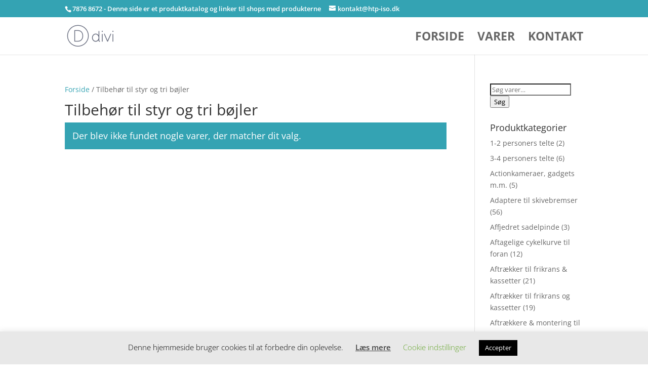

--- FILE ---
content_type: text/html; charset=UTF-8
request_url: https://htp-iso.dk/vare-kategori/tilbehoer-til-styr-og-tri-boejler/
body_size: 56148
content:
<!DOCTYPE html>
<html lang="da-DK"
    xmlns:og="http://opengraphprotocol.org/schema/"
    xmlns:fb="http://www.facebook.com/2008/fbml">
<head>
	<meta charset="UTF-8" />
<meta http-equiv="X-UA-Compatible" content="IE=edge">
	<link rel="pingback" href="https://htp-iso.dk/xmlrpc.php" />

	<script type="text/javascript">
		document.documentElement.className = 'js';
	</script>

	<link rel="preconnect" href="https://fonts.gstatic.com" crossorigin /><style id="et-divi-open-sans-inline-css">/* Original: https://fonts.googleapis.com/css?family=Open+Sans:300italic,400italic,600italic,700italic,800italic,400,300,600,700,800&#038;subset=latin,latin-ext&#038;display=swap *//* User Agent: Mozilla/5.0 (Unknown; Linux x86_64) AppleWebKit/538.1 (KHTML, like Gecko) Safari/538.1 Daum/4.1 */@font-face {font-family: 'Open Sans';font-style: italic;font-weight: 300;font-stretch: normal;font-display: swap;src: url(https://fonts.gstatic.com/s/opensans/v44/memQYaGs126MiZpBA-UFUIcVXSCEkx2cmqvXlWq8tWZ0Pw86hd0Rk5hkWV4exQ.ttf) format('truetype');}@font-face {font-family: 'Open Sans';font-style: italic;font-weight: 400;font-stretch: normal;font-display: swap;src: url(https://fonts.gstatic.com/s/opensans/v44/memQYaGs126MiZpBA-UFUIcVXSCEkx2cmqvXlWq8tWZ0Pw86hd0Rk8ZkWV4exQ.ttf) format('truetype');}@font-face {font-family: 'Open Sans';font-style: italic;font-weight: 600;font-stretch: normal;font-display: swap;src: url(https://fonts.gstatic.com/s/opensans/v44/memQYaGs126MiZpBA-UFUIcVXSCEkx2cmqvXlWq8tWZ0Pw86hd0RkxhjWV4exQ.ttf) format('truetype');}@font-face {font-family: 'Open Sans';font-style: italic;font-weight: 700;font-stretch: normal;font-display: swap;src: url(https://fonts.gstatic.com/s/opensans/v44/memQYaGs126MiZpBA-UFUIcVXSCEkx2cmqvXlWq8tWZ0Pw86hd0RkyFjWV4exQ.ttf) format('truetype');}@font-face {font-family: 'Open Sans';font-style: italic;font-weight: 800;font-stretch: normal;font-display: swap;src: url(https://fonts.gstatic.com/s/opensans/v44/memQYaGs126MiZpBA-UFUIcVXSCEkx2cmqvXlWq8tWZ0Pw86hd0Rk0ZjWV4exQ.ttf) format('truetype');}@font-face {font-family: 'Open Sans';font-style: normal;font-weight: 300;font-stretch: normal;font-display: swap;src: url(https://fonts.gstatic.com/s/opensans/v44/memSYaGs126MiZpBA-UvWbX2vVnXBbObj2OVZyOOSr4dVJWUgsiH0B4uaVc.ttf) format('truetype');}@font-face {font-family: 'Open Sans';font-style: normal;font-weight: 400;font-stretch: normal;font-display: swap;src: url(https://fonts.gstatic.com/s/opensans/v44/memSYaGs126MiZpBA-UvWbX2vVnXBbObj2OVZyOOSr4dVJWUgsjZ0B4uaVc.ttf) format('truetype');}@font-face {font-family: 'Open Sans';font-style: normal;font-weight: 600;font-stretch: normal;font-display: swap;src: url(https://fonts.gstatic.com/s/opensans/v44/memSYaGs126MiZpBA-UvWbX2vVnXBbObj2OVZyOOSr4dVJWUgsgH1x4uaVc.ttf) format('truetype');}@font-face {font-family: 'Open Sans';font-style: normal;font-weight: 700;font-stretch: normal;font-display: swap;src: url(https://fonts.gstatic.com/s/opensans/v44/memSYaGs126MiZpBA-UvWbX2vVnXBbObj2OVZyOOSr4dVJWUgsg-1x4uaVc.ttf) format('truetype');}@font-face {font-family: 'Open Sans';font-style: normal;font-weight: 800;font-stretch: normal;font-display: swap;src: url(https://fonts.gstatic.com/s/opensans/v44/memSYaGs126MiZpBA-UvWbX2vVnXBbObj2OVZyOOSr4dVJWUgshZ1x4uaVc.ttf) format('truetype');}/* User Agent: Mozilla/5.0 (Windows NT 6.1; WOW64; rv:27.0) Gecko/20100101 Firefox/27.0 */@font-face {font-family: 'Open Sans';font-style: italic;font-weight: 300;font-stretch: normal;font-display: swap;src: url(https://fonts.gstatic.com/l/font?kit=memQYaGs126MiZpBA-UFUIcVXSCEkx2cmqvXlWq8tWZ0Pw86hd0Rk5hkWV4exg&skey=743457fe2cc29280&v=v44) format('woff');}@font-face {font-family: 'Open Sans';font-style: italic;font-weight: 400;font-stretch: normal;font-display: swap;src: url(https://fonts.gstatic.com/l/font?kit=memQYaGs126MiZpBA-UFUIcVXSCEkx2cmqvXlWq8tWZ0Pw86hd0Rk8ZkWV4exg&skey=743457fe2cc29280&v=v44) format('woff');}@font-face {font-family: 'Open Sans';font-style: italic;font-weight: 600;font-stretch: normal;font-display: swap;src: url(https://fonts.gstatic.com/l/font?kit=memQYaGs126MiZpBA-UFUIcVXSCEkx2cmqvXlWq8tWZ0Pw86hd0RkxhjWV4exg&skey=743457fe2cc29280&v=v44) format('woff');}@font-face {font-family: 'Open Sans';font-style: italic;font-weight: 700;font-stretch: normal;font-display: swap;src: url(https://fonts.gstatic.com/l/font?kit=memQYaGs126MiZpBA-UFUIcVXSCEkx2cmqvXlWq8tWZ0Pw86hd0RkyFjWV4exg&skey=743457fe2cc29280&v=v44) format('woff');}@font-face {font-family: 'Open Sans';font-style: italic;font-weight: 800;font-stretch: normal;font-display: swap;src: url(https://fonts.gstatic.com/l/font?kit=memQYaGs126MiZpBA-UFUIcVXSCEkx2cmqvXlWq8tWZ0Pw86hd0Rk0ZjWV4exg&skey=743457fe2cc29280&v=v44) format('woff');}@font-face {font-family: 'Open Sans';font-style: normal;font-weight: 300;font-stretch: normal;font-display: swap;src: url(https://fonts.gstatic.com/l/font?kit=memSYaGs126MiZpBA-UvWbX2vVnXBbObj2OVZyOOSr4dVJWUgsiH0B4uaVQ&skey=62c1cbfccc78b4b2&v=v44) format('woff');}@font-face {font-family: 'Open Sans';font-style: normal;font-weight: 400;font-stretch: normal;font-display: swap;src: url(https://fonts.gstatic.com/l/font?kit=memSYaGs126MiZpBA-UvWbX2vVnXBbObj2OVZyOOSr4dVJWUgsjZ0B4uaVQ&skey=62c1cbfccc78b4b2&v=v44) format('woff');}@font-face {font-family: 'Open Sans';font-style: normal;font-weight: 600;font-stretch: normal;font-display: swap;src: url(https://fonts.gstatic.com/l/font?kit=memSYaGs126MiZpBA-UvWbX2vVnXBbObj2OVZyOOSr4dVJWUgsgH1x4uaVQ&skey=62c1cbfccc78b4b2&v=v44) format('woff');}@font-face {font-family: 'Open Sans';font-style: normal;font-weight: 700;font-stretch: normal;font-display: swap;src: url(https://fonts.gstatic.com/l/font?kit=memSYaGs126MiZpBA-UvWbX2vVnXBbObj2OVZyOOSr4dVJWUgsg-1x4uaVQ&skey=62c1cbfccc78b4b2&v=v44) format('woff');}@font-face {font-family: 'Open Sans';font-style: normal;font-weight: 800;font-stretch: normal;font-display: swap;src: url(https://fonts.gstatic.com/l/font?kit=memSYaGs126MiZpBA-UvWbX2vVnXBbObj2OVZyOOSr4dVJWUgshZ1x4uaVQ&skey=62c1cbfccc78b4b2&v=v44) format('woff');}/* User Agent: Mozilla/5.0 (Windows NT 6.3; rv:39.0) Gecko/20100101 Firefox/39.0 */@font-face {font-family: 'Open Sans';font-style: italic;font-weight: 300;font-stretch: normal;font-display: swap;src: url(https://fonts.gstatic.com/s/opensans/v44/memQYaGs126MiZpBA-UFUIcVXSCEkx2cmqvXlWq8tWZ0Pw86hd0Rk5hkWV4ewA.woff2) format('woff2');}@font-face {font-family: 'Open Sans';font-style: italic;font-weight: 400;font-stretch: normal;font-display: swap;src: url(https://fonts.gstatic.com/s/opensans/v44/memQYaGs126MiZpBA-UFUIcVXSCEkx2cmqvXlWq8tWZ0Pw86hd0Rk8ZkWV4ewA.woff2) format('woff2');}@font-face {font-family: 'Open Sans';font-style: italic;font-weight: 600;font-stretch: normal;font-display: swap;src: url(https://fonts.gstatic.com/s/opensans/v44/memQYaGs126MiZpBA-UFUIcVXSCEkx2cmqvXlWq8tWZ0Pw86hd0RkxhjWV4ewA.woff2) format('woff2');}@font-face {font-family: 'Open Sans';font-style: italic;font-weight: 700;font-stretch: normal;font-display: swap;src: url(https://fonts.gstatic.com/s/opensans/v44/memQYaGs126MiZpBA-UFUIcVXSCEkx2cmqvXlWq8tWZ0Pw86hd0RkyFjWV4ewA.woff2) format('woff2');}@font-face {font-family: 'Open Sans';font-style: italic;font-weight: 800;font-stretch: normal;font-display: swap;src: url(https://fonts.gstatic.com/s/opensans/v44/memQYaGs126MiZpBA-UFUIcVXSCEkx2cmqvXlWq8tWZ0Pw86hd0Rk0ZjWV4ewA.woff2) format('woff2');}@font-face {font-family: 'Open Sans';font-style: normal;font-weight: 300;font-stretch: normal;font-display: swap;src: url(https://fonts.gstatic.com/s/opensans/v44/memSYaGs126MiZpBA-UvWbX2vVnXBbObj2OVZyOOSr4dVJWUgsiH0B4uaVI.woff2) format('woff2');}@font-face {font-family: 'Open Sans';font-style: normal;font-weight: 400;font-stretch: normal;font-display: swap;src: url(https://fonts.gstatic.com/s/opensans/v44/memSYaGs126MiZpBA-UvWbX2vVnXBbObj2OVZyOOSr4dVJWUgsjZ0B4uaVI.woff2) format('woff2');}@font-face {font-family: 'Open Sans';font-style: normal;font-weight: 600;font-stretch: normal;font-display: swap;src: url(https://fonts.gstatic.com/s/opensans/v44/memSYaGs126MiZpBA-UvWbX2vVnXBbObj2OVZyOOSr4dVJWUgsgH1x4uaVI.woff2) format('woff2');}@font-face {font-family: 'Open Sans';font-style: normal;font-weight: 700;font-stretch: normal;font-display: swap;src: url(https://fonts.gstatic.com/s/opensans/v44/memSYaGs126MiZpBA-UvWbX2vVnXBbObj2OVZyOOSr4dVJWUgsg-1x4uaVI.woff2) format('woff2');}@font-face {font-family: 'Open Sans';font-style: normal;font-weight: 800;font-stretch: normal;font-display: swap;src: url(https://fonts.gstatic.com/s/opensans/v44/memSYaGs126MiZpBA-UvWbX2vVnXBbObj2OVZyOOSr4dVJWUgshZ1x4uaVI.woff2) format('woff2');}</style><meta name='robots' content='index, follow, max-image-preview:large, max-snippet:-1, max-video-preview:-1' />

	<!-- This site is optimized with the Yoast SEO plugin v26.7 - https://yoast.com/wordpress/plugins/seo/ -->
	<title>Tilbehør til styr og tri bøjler Arkiv - Cykeludstyr – få din cykel i topform</title>
	<link rel="canonical" href="https://htp-iso.dk/vare-kategori/tilbehoer-til-styr-og-tri-boejler/" />
	<meta property="og:locale" content="da_DK" />
	<meta property="og:type" content="article" />
	<meta property="og:title" content="Tilbehør til styr og tri bøjler Arkiv - Cykeludstyr – få din cykel i topform" />
	<meta property="og:url" content="https://htp-iso.dk/vare-kategori/tilbehoer-til-styr-og-tri-boejler/" />
	<meta property="og:site_name" content="Cykeludstyr – få din cykel i topform" />
	<meta name="twitter:card" content="summary_large_image" />
	<script type="application/ld+json" class="yoast-schema-graph">{"@context":"https://schema.org","@graph":[{"@type":"CollectionPage","@id":"https://htp-iso.dk/vare-kategori/tilbehoer-til-styr-og-tri-boejler/","url":"https://htp-iso.dk/vare-kategori/tilbehoer-til-styr-og-tri-boejler/","name":"Tilbehør til styr og tri bøjler Arkiv - Cykeludstyr – få din cykel i topform","isPartOf":{"@id":"https://htp-iso.dk/#website"},"breadcrumb":{"@id":"https://htp-iso.dk/vare-kategori/tilbehoer-til-styr-og-tri-boejler/#breadcrumb"},"inLanguage":"da-DK"},{"@type":"BreadcrumbList","@id":"https://htp-iso.dk/vare-kategori/tilbehoer-til-styr-og-tri-boejler/#breadcrumb","itemListElement":[{"@type":"ListItem","position":1,"name":"Hjem","item":"https://htp-iso.dk/"},{"@type":"ListItem","position":2,"name":"Tilbehør til styr og tri bøjler"}]},{"@type":"WebSite","@id":"https://htp-iso.dk/#website","url":"https://htp-iso.dk/","name":"Cykeludstyr – få din cykel i topform","description":"Kæmpe udvalg i cykeludstyr med prisgaranti","potentialAction":[{"@type":"SearchAction","target":{"@type":"EntryPoint","urlTemplate":"https://htp-iso.dk/?s={search_term_string}"},"query-input":{"@type":"PropertyValueSpecification","valueRequired":true,"valueName":"search_term_string"}}],"inLanguage":"da-DK"}]}</script>
	<!-- / Yoast SEO plugin. -->


<link rel="alternate" type="application/rss+xml" title="Cykeludstyr – få din cykel i topform &raquo; Feed" href="https://htp-iso.dk/feed/" />
<link rel="alternate" type="application/rss+xml" title="Cykeludstyr – få din cykel i topform &raquo;-kommentar-feed" href="https://htp-iso.dk/comments/feed/" />
<link rel="alternate" type="application/rss+xml" title="Cykeludstyr – få din cykel i topform &raquo; Tilbehør til styr og tri bøjler Kategori Feed" href="https://htp-iso.dk/vare-kategori/tilbehoer-til-styr-og-tri-boejler/feed/" />
<style>.eithumb {width:150px; height:150px;}</style><meta content="Divi v.4.27.4" name="generator"/>
<link rel='stylesheet' id='wp-block-library-css' href='https://htp-iso.dk/wp-includes/css/dist/block-library/style.min.css?ver=1a4a4f1817237de70efe2e6f597fde4e' type='text/css' media='all' />
<style id='wp-block-library-theme-inline-css' type='text/css'>
.wp-block-audio :where(figcaption){color:#555;font-size:13px;text-align:center}.is-dark-theme .wp-block-audio :where(figcaption){color:#ffffffa6}.wp-block-audio{margin:0 0 1em}.wp-block-code{border:1px solid #ccc;border-radius:4px;font-family:Menlo,Consolas,monaco,monospace;padding:.8em 1em}.wp-block-embed :where(figcaption){color:#555;font-size:13px;text-align:center}.is-dark-theme .wp-block-embed :where(figcaption){color:#ffffffa6}.wp-block-embed{margin:0 0 1em}.blocks-gallery-caption{color:#555;font-size:13px;text-align:center}.is-dark-theme .blocks-gallery-caption{color:#ffffffa6}:root :where(.wp-block-image figcaption){color:#555;font-size:13px;text-align:center}.is-dark-theme :root :where(.wp-block-image figcaption){color:#ffffffa6}.wp-block-image{margin:0 0 1em}.wp-block-pullquote{border-bottom:4px solid;border-top:4px solid;color:currentColor;margin-bottom:1.75em}.wp-block-pullquote cite,.wp-block-pullquote footer,.wp-block-pullquote__citation{color:currentColor;font-size:.8125em;font-style:normal;text-transform:uppercase}.wp-block-quote{border-left:.25em solid;margin:0 0 1.75em;padding-left:1em}.wp-block-quote cite,.wp-block-quote footer{color:currentColor;font-size:.8125em;font-style:normal;position:relative}.wp-block-quote:where(.has-text-align-right){border-left:none;border-right:.25em solid;padding-left:0;padding-right:1em}.wp-block-quote:where(.has-text-align-center){border:none;padding-left:0}.wp-block-quote.is-large,.wp-block-quote.is-style-large,.wp-block-quote:where(.is-style-plain){border:none}.wp-block-search .wp-block-search__label{font-weight:700}.wp-block-search__button{border:1px solid #ccc;padding:.375em .625em}:where(.wp-block-group.has-background){padding:1.25em 2.375em}.wp-block-separator.has-css-opacity{opacity:.4}.wp-block-separator{border:none;border-bottom:2px solid;margin-left:auto;margin-right:auto}.wp-block-separator.has-alpha-channel-opacity{opacity:1}.wp-block-separator:not(.is-style-wide):not(.is-style-dots){width:100px}.wp-block-separator.has-background:not(.is-style-dots){border-bottom:none;height:1px}.wp-block-separator.has-background:not(.is-style-wide):not(.is-style-dots){height:2px}.wp-block-table{margin:0 0 1em}.wp-block-table td,.wp-block-table th{word-break:normal}.wp-block-table :where(figcaption){color:#555;font-size:13px;text-align:center}.is-dark-theme .wp-block-table :where(figcaption){color:#ffffffa6}.wp-block-video :where(figcaption){color:#555;font-size:13px;text-align:center}.is-dark-theme .wp-block-video :where(figcaption){color:#ffffffa6}.wp-block-video{margin:0 0 1em}:root :where(.wp-block-template-part.has-background){margin-bottom:0;margin-top:0;padding:1.25em 2.375em}
</style>
<style id='global-styles-inline-css' type='text/css'>
:root{--wp--preset--aspect-ratio--square: 1;--wp--preset--aspect-ratio--4-3: 4/3;--wp--preset--aspect-ratio--3-4: 3/4;--wp--preset--aspect-ratio--3-2: 3/2;--wp--preset--aspect-ratio--2-3: 2/3;--wp--preset--aspect-ratio--16-9: 16/9;--wp--preset--aspect-ratio--9-16: 9/16;--wp--preset--color--black: #000000;--wp--preset--color--cyan-bluish-gray: #abb8c3;--wp--preset--color--white: #ffffff;--wp--preset--color--pale-pink: #f78da7;--wp--preset--color--vivid-red: #cf2e2e;--wp--preset--color--luminous-vivid-orange: #ff6900;--wp--preset--color--luminous-vivid-amber: #fcb900;--wp--preset--color--light-green-cyan: #7bdcb5;--wp--preset--color--vivid-green-cyan: #00d084;--wp--preset--color--pale-cyan-blue: #8ed1fc;--wp--preset--color--vivid-cyan-blue: #0693e3;--wp--preset--color--vivid-purple: #9b51e0;--wp--preset--gradient--vivid-cyan-blue-to-vivid-purple: linear-gradient(135deg,rgba(6,147,227,1) 0%,rgb(155,81,224) 100%);--wp--preset--gradient--light-green-cyan-to-vivid-green-cyan: linear-gradient(135deg,rgb(122,220,180) 0%,rgb(0,208,130) 100%);--wp--preset--gradient--luminous-vivid-amber-to-luminous-vivid-orange: linear-gradient(135deg,rgba(252,185,0,1) 0%,rgba(255,105,0,1) 100%);--wp--preset--gradient--luminous-vivid-orange-to-vivid-red: linear-gradient(135deg,rgba(255,105,0,1) 0%,rgb(207,46,46) 100%);--wp--preset--gradient--very-light-gray-to-cyan-bluish-gray: linear-gradient(135deg,rgb(238,238,238) 0%,rgb(169,184,195) 100%);--wp--preset--gradient--cool-to-warm-spectrum: linear-gradient(135deg,rgb(74,234,220) 0%,rgb(151,120,209) 20%,rgb(207,42,186) 40%,rgb(238,44,130) 60%,rgb(251,105,98) 80%,rgb(254,248,76) 100%);--wp--preset--gradient--blush-light-purple: linear-gradient(135deg,rgb(255,206,236) 0%,rgb(152,150,240) 100%);--wp--preset--gradient--blush-bordeaux: linear-gradient(135deg,rgb(254,205,165) 0%,rgb(254,45,45) 50%,rgb(107,0,62) 100%);--wp--preset--gradient--luminous-dusk: linear-gradient(135deg,rgb(255,203,112) 0%,rgb(199,81,192) 50%,rgb(65,88,208) 100%);--wp--preset--gradient--pale-ocean: linear-gradient(135deg,rgb(255,245,203) 0%,rgb(182,227,212) 50%,rgb(51,167,181) 100%);--wp--preset--gradient--electric-grass: linear-gradient(135deg,rgb(202,248,128) 0%,rgb(113,206,126) 100%);--wp--preset--gradient--midnight: linear-gradient(135deg,rgb(2,3,129) 0%,rgb(40,116,252) 100%);--wp--preset--font-size--small: 13px;--wp--preset--font-size--medium: 20px;--wp--preset--font-size--large: 36px;--wp--preset--font-size--x-large: 42px;--wp--preset--spacing--20: 0.44rem;--wp--preset--spacing--30: 0.67rem;--wp--preset--spacing--40: 1rem;--wp--preset--spacing--50: 1.5rem;--wp--preset--spacing--60: 2.25rem;--wp--preset--spacing--70: 3.38rem;--wp--preset--spacing--80: 5.06rem;--wp--preset--shadow--natural: 6px 6px 9px rgba(0, 0, 0, 0.2);--wp--preset--shadow--deep: 12px 12px 50px rgba(0, 0, 0, 0.4);--wp--preset--shadow--sharp: 6px 6px 0px rgba(0, 0, 0, 0.2);--wp--preset--shadow--outlined: 6px 6px 0px -3px rgba(255, 255, 255, 1), 6px 6px rgba(0, 0, 0, 1);--wp--preset--shadow--crisp: 6px 6px 0px rgba(0, 0, 0, 1);}:root { --wp--style--global--content-size: 823px;--wp--style--global--wide-size: 1080px; }:where(body) { margin: 0; }.wp-site-blocks > .alignleft { float: left; margin-right: 2em; }.wp-site-blocks > .alignright { float: right; margin-left: 2em; }.wp-site-blocks > .aligncenter { justify-content: center; margin-left: auto; margin-right: auto; }:where(.is-layout-flex){gap: 0.5em;}:where(.is-layout-grid){gap: 0.5em;}.is-layout-flow > .alignleft{float: left;margin-inline-start: 0;margin-inline-end: 2em;}.is-layout-flow > .alignright{float: right;margin-inline-start: 2em;margin-inline-end: 0;}.is-layout-flow > .aligncenter{margin-left: auto !important;margin-right: auto !important;}.is-layout-constrained > .alignleft{float: left;margin-inline-start: 0;margin-inline-end: 2em;}.is-layout-constrained > .alignright{float: right;margin-inline-start: 2em;margin-inline-end: 0;}.is-layout-constrained > .aligncenter{margin-left: auto !important;margin-right: auto !important;}.is-layout-constrained > :where(:not(.alignleft):not(.alignright):not(.alignfull)){max-width: var(--wp--style--global--content-size);margin-left: auto !important;margin-right: auto !important;}.is-layout-constrained > .alignwide{max-width: var(--wp--style--global--wide-size);}body .is-layout-flex{display: flex;}.is-layout-flex{flex-wrap: wrap;align-items: center;}.is-layout-flex > :is(*, div){margin: 0;}body .is-layout-grid{display: grid;}.is-layout-grid > :is(*, div){margin: 0;}body{padding-top: 0px;padding-right: 0px;padding-bottom: 0px;padding-left: 0px;}:root :where(.wp-element-button, .wp-block-button__link){background-color: #32373c;border-width: 0;color: #fff;font-family: inherit;font-size: inherit;line-height: inherit;padding: calc(0.667em + 2px) calc(1.333em + 2px);text-decoration: none;}.has-black-color{color: var(--wp--preset--color--black) !important;}.has-cyan-bluish-gray-color{color: var(--wp--preset--color--cyan-bluish-gray) !important;}.has-white-color{color: var(--wp--preset--color--white) !important;}.has-pale-pink-color{color: var(--wp--preset--color--pale-pink) !important;}.has-vivid-red-color{color: var(--wp--preset--color--vivid-red) !important;}.has-luminous-vivid-orange-color{color: var(--wp--preset--color--luminous-vivid-orange) !important;}.has-luminous-vivid-amber-color{color: var(--wp--preset--color--luminous-vivid-amber) !important;}.has-light-green-cyan-color{color: var(--wp--preset--color--light-green-cyan) !important;}.has-vivid-green-cyan-color{color: var(--wp--preset--color--vivid-green-cyan) !important;}.has-pale-cyan-blue-color{color: var(--wp--preset--color--pale-cyan-blue) !important;}.has-vivid-cyan-blue-color{color: var(--wp--preset--color--vivid-cyan-blue) !important;}.has-vivid-purple-color{color: var(--wp--preset--color--vivid-purple) !important;}.has-black-background-color{background-color: var(--wp--preset--color--black) !important;}.has-cyan-bluish-gray-background-color{background-color: var(--wp--preset--color--cyan-bluish-gray) !important;}.has-white-background-color{background-color: var(--wp--preset--color--white) !important;}.has-pale-pink-background-color{background-color: var(--wp--preset--color--pale-pink) !important;}.has-vivid-red-background-color{background-color: var(--wp--preset--color--vivid-red) !important;}.has-luminous-vivid-orange-background-color{background-color: var(--wp--preset--color--luminous-vivid-orange) !important;}.has-luminous-vivid-amber-background-color{background-color: var(--wp--preset--color--luminous-vivid-amber) !important;}.has-light-green-cyan-background-color{background-color: var(--wp--preset--color--light-green-cyan) !important;}.has-vivid-green-cyan-background-color{background-color: var(--wp--preset--color--vivid-green-cyan) !important;}.has-pale-cyan-blue-background-color{background-color: var(--wp--preset--color--pale-cyan-blue) !important;}.has-vivid-cyan-blue-background-color{background-color: var(--wp--preset--color--vivid-cyan-blue) !important;}.has-vivid-purple-background-color{background-color: var(--wp--preset--color--vivid-purple) !important;}.has-black-border-color{border-color: var(--wp--preset--color--black) !important;}.has-cyan-bluish-gray-border-color{border-color: var(--wp--preset--color--cyan-bluish-gray) !important;}.has-white-border-color{border-color: var(--wp--preset--color--white) !important;}.has-pale-pink-border-color{border-color: var(--wp--preset--color--pale-pink) !important;}.has-vivid-red-border-color{border-color: var(--wp--preset--color--vivid-red) !important;}.has-luminous-vivid-orange-border-color{border-color: var(--wp--preset--color--luminous-vivid-orange) !important;}.has-luminous-vivid-amber-border-color{border-color: var(--wp--preset--color--luminous-vivid-amber) !important;}.has-light-green-cyan-border-color{border-color: var(--wp--preset--color--light-green-cyan) !important;}.has-vivid-green-cyan-border-color{border-color: var(--wp--preset--color--vivid-green-cyan) !important;}.has-pale-cyan-blue-border-color{border-color: var(--wp--preset--color--pale-cyan-blue) !important;}.has-vivid-cyan-blue-border-color{border-color: var(--wp--preset--color--vivid-cyan-blue) !important;}.has-vivid-purple-border-color{border-color: var(--wp--preset--color--vivid-purple) !important;}.has-vivid-cyan-blue-to-vivid-purple-gradient-background{background: var(--wp--preset--gradient--vivid-cyan-blue-to-vivid-purple) !important;}.has-light-green-cyan-to-vivid-green-cyan-gradient-background{background: var(--wp--preset--gradient--light-green-cyan-to-vivid-green-cyan) !important;}.has-luminous-vivid-amber-to-luminous-vivid-orange-gradient-background{background: var(--wp--preset--gradient--luminous-vivid-amber-to-luminous-vivid-orange) !important;}.has-luminous-vivid-orange-to-vivid-red-gradient-background{background: var(--wp--preset--gradient--luminous-vivid-orange-to-vivid-red) !important;}.has-very-light-gray-to-cyan-bluish-gray-gradient-background{background: var(--wp--preset--gradient--very-light-gray-to-cyan-bluish-gray) !important;}.has-cool-to-warm-spectrum-gradient-background{background: var(--wp--preset--gradient--cool-to-warm-spectrum) !important;}.has-blush-light-purple-gradient-background{background: var(--wp--preset--gradient--blush-light-purple) !important;}.has-blush-bordeaux-gradient-background{background: var(--wp--preset--gradient--blush-bordeaux) !important;}.has-luminous-dusk-gradient-background{background: var(--wp--preset--gradient--luminous-dusk) !important;}.has-pale-ocean-gradient-background{background: var(--wp--preset--gradient--pale-ocean) !important;}.has-electric-grass-gradient-background{background: var(--wp--preset--gradient--electric-grass) !important;}.has-midnight-gradient-background{background: var(--wp--preset--gradient--midnight) !important;}.has-small-font-size{font-size: var(--wp--preset--font-size--small) !important;}.has-medium-font-size{font-size: var(--wp--preset--font-size--medium) !important;}.has-large-font-size{font-size: var(--wp--preset--font-size--large) !important;}.has-x-large-font-size{font-size: var(--wp--preset--font-size--x-large) !important;}
:where(.wp-block-post-template.is-layout-flex){gap: 1.25em;}:where(.wp-block-post-template.is-layout-grid){gap: 1.25em;}
:where(.wp-block-columns.is-layout-flex){gap: 2em;}:where(.wp-block-columns.is-layout-grid){gap: 2em;}
:root :where(.wp-block-pullquote){font-size: 1.5em;line-height: 1.6;}
</style>
<link rel='stylesheet' id='cookie-law-info-css' href='https://htp-iso.dk/wp-content/plugins/cookie-law-info/legacy/public/css/cookie-law-info-public.css?ver=3.3.9.1' type='text/css' media='all' />
<link rel='stylesheet' id='cookie-law-info-gdpr-css' href='https://htp-iso.dk/wp-content/plugins/cookie-law-info/legacy/public/css/cookie-law-info-gdpr.css?ver=3.3.9.1' type='text/css' media='all' />
<link rel='stylesheet' id='external-images-style-css' href='https://htp-iso.dk/wp-content/plugins/external-wordpress-images/external-images.css?ver=1768014755' type='text/css' media='all' />
<link rel='stylesheet' id='woocommerce-layout-css' href='https://htp-iso.dk/wp-content/plugins/woocommerce/assets/css/woocommerce-layout.css?ver=10.3.7' type='text/css' media='all' />
<link rel='stylesheet' id='woocommerce-smallscreen-css' href='https://htp-iso.dk/wp-content/plugins/woocommerce/assets/css/woocommerce-smallscreen.css?ver=10.3.7' type='text/css' media='only screen and (max-width: 768px)' />
<link rel='stylesheet' id='woocommerce-general-css' href='https://htp-iso.dk/wp-content/plugins/woocommerce/assets/css/woocommerce.css?ver=10.3.7' type='text/css' media='all' />
<style id='woocommerce-inline-inline-css' type='text/css'>
.woocommerce form .form-row .required { visibility: visible; }
</style>
<link rel='stylesheet' id='brands-styles-css' href='https://htp-iso.dk/wp-content/plugins/woocommerce/assets/css/brands.css?ver=10.3.7' type='text/css' media='all' />
<style id='divi-style-inline-inline-css' type='text/css'>
/*!
Theme Name: Divi
Theme URI: http://www.elegantthemes.com/gallery/divi/
Version: 4.27.4
Description: Smart. Flexible. Beautiful. Divi is the most powerful theme in our collection.
Author: Elegant Themes
Author URI: http://www.elegantthemes.com
License: GNU General Public License v2
License URI: http://www.gnu.org/licenses/gpl-2.0.html
*/

a,abbr,acronym,address,applet,b,big,blockquote,body,center,cite,code,dd,del,dfn,div,dl,dt,em,fieldset,font,form,h1,h2,h3,h4,h5,h6,html,i,iframe,img,ins,kbd,label,legend,li,object,ol,p,pre,q,s,samp,small,span,strike,strong,sub,sup,tt,u,ul,var{margin:0;padding:0;border:0;outline:0;font-size:100%;-ms-text-size-adjust:100%;-webkit-text-size-adjust:100%;vertical-align:baseline;background:transparent}body{line-height:1}ol,ul{list-style:none}blockquote,q{quotes:none}blockquote:after,blockquote:before,q:after,q:before{content:"";content:none}blockquote{margin:20px 0 30px;border-left:5px solid;padding-left:20px}:focus{outline:0}del{text-decoration:line-through}pre{overflow:auto;padding:10px}figure{margin:0}table{border-collapse:collapse;border-spacing:0}article,aside,footer,header,hgroup,nav,section{display:block}body{font-family:Open Sans,Arial,sans-serif;font-size:14px;color:#666;background-color:#fff;line-height:1.7em;font-weight:500;-webkit-font-smoothing:antialiased;-moz-osx-font-smoothing:grayscale}body.page-template-page-template-blank-php #page-container{padding-top:0!important}body.et_cover_background{background-size:cover!important;background-position:top!important;background-repeat:no-repeat!important;background-attachment:fixed}a{color:#2ea3f2}a,a:hover{text-decoration:none}p{padding-bottom:1em}p:not(.has-background):last-of-type{padding-bottom:0}p.et_normal_padding{padding-bottom:1em}strong{font-weight:700}cite,em,i{font-style:italic}code,pre{font-family:Courier New,monospace;margin-bottom:10px}ins{text-decoration:none}sub,sup{height:0;line-height:1;position:relative;vertical-align:baseline}sup{bottom:.8em}sub{top:.3em}dl{margin:0 0 1.5em}dl dt{font-weight:700}dd{margin-left:1.5em}blockquote p{padding-bottom:0}embed,iframe,object,video{max-width:100%}h1,h2,h3,h4,h5,h6{color:#333;padding-bottom:10px;line-height:1em;font-weight:500}h1 a,h2 a,h3 a,h4 a,h5 a,h6 a{color:inherit}h1{font-size:30px}h2{font-size:26px}h3{font-size:22px}h4{font-size:18px}h5{font-size:16px}h6{font-size:14px}input{-webkit-appearance:none}input[type=checkbox]{-webkit-appearance:checkbox}input[type=radio]{-webkit-appearance:radio}input.text,input.title,input[type=email],input[type=password],input[type=tel],input[type=text],select,textarea{background-color:#fff;border:1px solid #bbb;padding:2px;color:#4e4e4e}input.text:focus,input.title:focus,input[type=text]:focus,select:focus,textarea:focus{border-color:#2d3940;color:#3e3e3e}input.text,input.title,input[type=text],select,textarea{margin:0}textarea{padding:4px}button,input,select,textarea{font-family:inherit}img{max-width:100%;height:auto}.clear{clear:both}br.clear{margin:0;padding:0}.pagination{clear:both}#et_search_icon:hover,.et-social-icon a:hover,.et_password_protected_form .et_submit_button,.form-submit .et_pb_buttontton.alt.disabled,.nav-single a,.posted_in a{color:#2ea3f2}.et-search-form,blockquote{border-color:#2ea3f2}#main-content{background-color:#fff}.container{width:80%;max-width:1080px;margin:auto;position:relative}body:not(.et-tb) #main-content .container,body:not(.et-tb-has-header) #main-content .container{padding-top:58px}.et_full_width_page #main-content .container:before{display:none}.main_title{margin-bottom:20px}.et_password_protected_form .et_submit_button:hover,.form-submit .et_pb_button:hover{background:rgba(0,0,0,.05)}.et_button_icon_visible .et_pb_button{padding-right:2em;padding-left:.7em}.et_button_icon_visible .et_pb_button:after{opacity:1;margin-left:0}.et_button_left .et_pb_button:hover:after{left:.15em}.et_button_left .et_pb_button:after{margin-left:0;left:1em}.et_button_icon_visible.et_button_left .et_pb_button,.et_button_left .et_pb_button:hover,.et_button_left .et_pb_module .et_pb_button:hover{padding-left:2em;padding-right:.7em}.et_button_icon_visible.et_button_left .et_pb_button:after,.et_button_left .et_pb_button:hover:after{left:.15em}.et_password_protected_form .et_submit_button:hover,.form-submit .et_pb_button:hover{padding:.3em 1em}.et_button_no_icon .et_pb_button:after{display:none}.et_button_no_icon.et_button_icon_visible.et_button_left .et_pb_button,.et_button_no_icon.et_button_left .et_pb_button:hover,.et_button_no_icon .et_pb_button,.et_button_no_icon .et_pb_button:hover{padding:.3em 1em!important}.et_button_custom_icon .et_pb_button:after{line-height:1.7em}.et_button_custom_icon.et_button_icon_visible .et_pb_button:after,.et_button_custom_icon .et_pb_button:hover:after{margin-left:.3em}#left-area .post_format-post-format-gallery .wp-block-gallery:first-of-type{padding:0;margin-bottom:-16px}.entry-content table:not(.variations){border:1px solid #eee;margin:0 0 15px;text-align:left;width:100%}.entry-content thead th,.entry-content tr th{color:#555;font-weight:700;padding:9px 24px}.entry-content tr td{border-top:1px solid #eee;padding:6px 24px}#left-area ul,.entry-content ul,.et-l--body ul,.et-l--footer ul,.et-l--header ul{list-style-type:disc;padding:0 0 23px 1em;line-height:26px}#left-area ol,.entry-content ol,.et-l--body ol,.et-l--footer ol,.et-l--header ol{list-style-type:decimal;list-style-position:inside;padding:0 0 23px;line-height:26px}#left-area ul li ul,.entry-content ul li ol{padding:2px 0 2px 20px}#left-area ol li ul,.entry-content ol li ol,.et-l--body ol li ol,.et-l--footer ol li ol,.et-l--header ol li ol{padding:2px 0 2px 35px}#left-area ul.wp-block-gallery{display:-webkit-box;display:-ms-flexbox;display:flex;-ms-flex-wrap:wrap;flex-wrap:wrap;list-style-type:none;padding:0}#left-area ul.products{padding:0!important;line-height:1.7!important;list-style:none!important}.gallery-item a{display:block}.gallery-caption,.gallery-item a{width:90%}#wpadminbar{z-index:100001}#left-area .post-meta{font-size:14px;padding-bottom:15px}#left-area .post-meta a{text-decoration:none;color:#666}#left-area .et_featured_image{padding-bottom:7px}.single .post{padding-bottom:25px}body.single .et_audio_content{margin-bottom:-6px}.nav-single a{text-decoration:none;color:#2ea3f2;font-size:14px;font-weight:400}.nav-previous{float:left}.nav-next{float:right}.et_password_protected_form p input{background-color:#eee;border:none!important;width:100%!important;border-radius:0!important;font-size:14px;color:#999!important;padding:16px!important;-webkit-box-sizing:border-box;box-sizing:border-box}.et_password_protected_form label{display:none}.et_password_protected_form .et_submit_button{font-family:inherit;display:block;float:right;margin:8px auto 0;cursor:pointer}.post-password-required p.nocomments.container{max-width:100%}.post-password-required p.nocomments.container:before{display:none}.aligncenter,div.post .new-post .aligncenter{display:block;margin-left:auto;margin-right:auto}.wp-caption{border:1px solid #ddd;text-align:center;background-color:#f3f3f3;margin-bottom:10px;max-width:96%;padding:8px}.wp-caption.alignleft{margin:0 30px 20px 0}.wp-caption.alignright{margin:0 0 20px 30px}.wp-caption img{margin:0;padding:0;border:0}.wp-caption p.wp-caption-text{font-size:12px;padding:0 4px 5px;margin:0}.alignright{float:right}.alignleft{float:left}img.alignleft{display:inline;float:left;margin-right:15px}img.alignright{display:inline;float:right;margin-left:15px}.page.et_pb_pagebuilder_layout #main-content{background-color:transparent}body #main-content .et_builder_inner_content>h1,body #main-content .et_builder_inner_content>h2,body #main-content .et_builder_inner_content>h3,body #main-content .et_builder_inner_content>h4,body #main-content .et_builder_inner_content>h5,body #main-content .et_builder_inner_content>h6{line-height:1.4em}body #main-content .et_builder_inner_content>p{line-height:1.7em}.wp-block-pullquote{margin:20px 0 30px}.wp-block-pullquote.has-background blockquote{border-left:none}.wp-block-group.has-background{padding:1.5em 1.5em .5em}@media (min-width:981px){#left-area{width:79.125%;padding-bottom:23px}#main-content .container:before{content:"";position:absolute;top:0;height:100%;width:1px;background-color:#e2e2e2}.et_full_width_page #left-area,.et_no_sidebar #left-area{float:none;width:100%!important}.et_full_width_page #left-area{padding-bottom:0}.et_no_sidebar #main-content .container:before{display:none}}@media (max-width:980px){#page-container{padding-top:80px}.et-tb #page-container,.et-tb-has-header #page-container{padding-top:0!important}#left-area,#sidebar{width:100%!important}#main-content .container:before{display:none!important}.et_full_width_page .et_gallery_item:nth-child(4n+1){clear:none}}@media print{#page-container{padding-top:0!important}}#wp-admin-bar-et-use-visual-builder a:before{font-family:ETmodules!important;content:"\e625";font-size:30px!important;width:28px;margin-top:-3px;color:#974df3!important}#wp-admin-bar-et-use-visual-builder:hover a:before{color:#fff!important}#wp-admin-bar-et-use-visual-builder:hover a,#wp-admin-bar-et-use-visual-builder a:hover{transition:background-color .5s ease;-webkit-transition:background-color .5s ease;-moz-transition:background-color .5s ease;background-color:#7e3bd0!important;color:#fff!important}* html .clearfix,:first-child+html .clearfix{zoom:1}.iphone .et_pb_section_video_bg video::-webkit-media-controls-start-playback-button{display:none!important;-webkit-appearance:none}.et_mobile_device .et_pb_section_parallax .et_pb_parallax_css{background-attachment:scroll}.et-social-facebook a.icon:before{content:"\e093"}.et-social-twitter a.icon:before{content:"\e094"}.et-social-google-plus a.icon:before{content:"\e096"}.et-social-instagram a.icon:before{content:"\e09a"}.et-social-rss a.icon:before{content:"\e09e"}.ai1ec-single-event:after{content:" ";display:table;clear:both}.evcal_event_details .evcal_evdata_cell .eventon_details_shading_bot.eventon_details_shading_bot{z-index:3}.wp-block-divi-layout{margin-bottom:1em}*{-webkit-box-sizing:border-box;box-sizing:border-box}#et-info-email:before,#et-info-phone:before,#et_search_icon:before,.comment-reply-link:after,.et-cart-info span:before,.et-pb-arrow-next:before,.et-pb-arrow-prev:before,.et-social-icon a:before,.et_audio_container .mejs-playpause-button button:before,.et_audio_container .mejs-volume-button button:before,.et_overlay:before,.et_password_protected_form .et_submit_button:after,.et_pb_button:after,.et_pb_contact_reset:after,.et_pb_contact_submit:after,.et_pb_font_icon:before,.et_pb_newsletter_button:after,.et_pb_pricing_table_button:after,.et_pb_promo_button:after,.et_pb_testimonial:before,.et_pb_toggle_title:before,.form-submit .et_pb_button:after,.mobile_menu_bar:before,a.et_pb_more_button:after{font-family:ETmodules!important;speak:none;font-style:normal;font-weight:400;-webkit-font-feature-settings:normal;font-feature-settings:normal;font-variant:normal;text-transform:none;line-height:1;-webkit-font-smoothing:antialiased;-moz-osx-font-smoothing:grayscale;text-shadow:0 0;direction:ltr}.et-pb-icon,.et_pb_custom_button_icon.et_pb_button:after,.et_pb_login .et_pb_custom_button_icon.et_pb_button:after,.et_pb_woo_custom_button_icon .button.et_pb_custom_button_icon.et_pb_button:after,.et_pb_woo_custom_button_icon .button.et_pb_custom_button_icon.et_pb_button:hover:after{content:attr(data-icon)}.et-pb-icon{font-family:ETmodules;speak:none;font-weight:400;-webkit-font-feature-settings:normal;font-feature-settings:normal;font-variant:normal;text-transform:none;line-height:1;-webkit-font-smoothing:antialiased;font-size:96px;font-style:normal;display:inline-block;-webkit-box-sizing:border-box;box-sizing:border-box;direction:ltr}#et-ajax-saving{display:none;-webkit-transition:background .3s,-webkit-box-shadow .3s;transition:background .3s,-webkit-box-shadow .3s;transition:background .3s,box-shadow .3s;transition:background .3s,box-shadow .3s,-webkit-box-shadow .3s;-webkit-box-shadow:rgba(0,139,219,.247059) 0 0 60px;box-shadow:0 0 60px rgba(0,139,219,.247059);position:fixed;top:50%;left:50%;width:50px;height:50px;background:#fff;border-radius:50px;margin:-25px 0 0 -25px;z-index:999999;text-align:center}#et-ajax-saving img{margin:9px}.et-safe-mode-indicator,.et-safe-mode-indicator:focus,.et-safe-mode-indicator:hover{-webkit-box-shadow:0 5px 10px rgba(41,196,169,.15);box-shadow:0 5px 10px rgba(41,196,169,.15);background:#29c4a9;color:#fff;font-size:14px;font-weight:600;padding:12px;line-height:16px;border-radius:3px;position:fixed;bottom:30px;right:30px;z-index:999999;text-decoration:none;font-family:Open Sans,sans-serif;-webkit-font-smoothing:antialiased;-moz-osx-font-smoothing:grayscale}.et_pb_button{font-size:20px;font-weight:500;padding:.3em 1em;line-height:1.7em!important;background-color:transparent;background-size:cover;background-position:50%;background-repeat:no-repeat;border:2px solid;border-radius:3px;-webkit-transition-duration:.2s;transition-duration:.2s;-webkit-transition-property:all!important;transition-property:all!important}.et_pb_button,.et_pb_button_inner{position:relative}.et_pb_button:hover,.et_pb_module .et_pb_button:hover{border:2px solid transparent;padding:.3em 2em .3em .7em}.et_pb_button:hover{background-color:hsla(0,0%,100%,.2)}.et_pb_bg_layout_light.et_pb_button:hover,.et_pb_bg_layout_light .et_pb_button:hover{background-color:rgba(0,0,0,.05)}.et_pb_button:after,.et_pb_button:before{font-size:32px;line-height:1em;content:"\35";opacity:0;position:absolute;margin-left:-1em;-webkit-transition:all .2s;transition:all .2s;text-transform:none;-webkit-font-feature-settings:"kern" off;font-feature-settings:"kern" off;font-variant:none;font-style:normal;font-weight:400;text-shadow:none}.et_pb_button.et_hover_enabled:hover:after,.et_pb_button.et_pb_hovered:hover:after{-webkit-transition:none!important;transition:none!important}.et_pb_button:before{display:none}.et_pb_button:hover:after{opacity:1;margin-left:0}.et_pb_column_1_3 h1,.et_pb_column_1_4 h1,.et_pb_column_1_5 h1,.et_pb_column_1_6 h1,.et_pb_column_2_5 h1{font-size:26px}.et_pb_column_1_3 h2,.et_pb_column_1_4 h2,.et_pb_column_1_5 h2,.et_pb_column_1_6 h2,.et_pb_column_2_5 h2{font-size:23px}.et_pb_column_1_3 h3,.et_pb_column_1_4 h3,.et_pb_column_1_5 h3,.et_pb_column_1_6 h3,.et_pb_column_2_5 h3{font-size:20px}.et_pb_column_1_3 h4,.et_pb_column_1_4 h4,.et_pb_column_1_5 h4,.et_pb_column_1_6 h4,.et_pb_column_2_5 h4{font-size:18px}.et_pb_column_1_3 h5,.et_pb_column_1_4 h5,.et_pb_column_1_5 h5,.et_pb_column_1_6 h5,.et_pb_column_2_5 h5{font-size:16px}.et_pb_column_1_3 h6,.et_pb_column_1_4 h6,.et_pb_column_1_5 h6,.et_pb_column_1_6 h6,.et_pb_column_2_5 h6{font-size:15px}.et_pb_bg_layout_dark,.et_pb_bg_layout_dark h1,.et_pb_bg_layout_dark h2,.et_pb_bg_layout_dark h3,.et_pb_bg_layout_dark h4,.et_pb_bg_layout_dark h5,.et_pb_bg_layout_dark h6{color:#fff!important}.et_pb_module.et_pb_text_align_left{text-align:left}.et_pb_module.et_pb_text_align_center{text-align:center}.et_pb_module.et_pb_text_align_right{text-align:right}.et_pb_module.et_pb_text_align_justified{text-align:justify}.clearfix:after{visibility:hidden;display:block;font-size:0;content:" ";clear:both;height:0}.et_pb_bg_layout_light .et_pb_more_button{color:#2ea3f2}.et_builder_inner_content{position:relative;z-index:1}header .et_builder_inner_content{z-index:2}.et_pb_css_mix_blend_mode_passthrough{mix-blend-mode:unset!important}.et_pb_image_container{margin:-20px -20px 29px}.et_pb_module_inner{position:relative}.et_hover_enabled_preview{z-index:2}.et_hover_enabled:hover{position:relative;z-index:2}.et_pb_all_tabs,.et_pb_module,.et_pb_posts_nav a,.et_pb_tab,.et_pb_with_background{position:relative;background-size:cover;background-position:50%;background-repeat:no-repeat}.et_pb_background_mask,.et_pb_background_pattern{bottom:0;left:0;position:absolute;right:0;top:0}.et_pb_background_mask{background-size:calc(100% + 2px) calc(100% + 2px);background-repeat:no-repeat;background-position:50%;overflow:hidden}.et_pb_background_pattern{background-position:0 0;background-repeat:repeat}.et_pb_with_border{position:relative;border:0 solid #333}.post-password-required .et_pb_row{padding:0;width:100%}.post-password-required .et_password_protected_form{min-height:0}body.et_pb_pagebuilder_layout.et_pb_show_title .post-password-required .et_password_protected_form h1,body:not(.et_pb_pagebuilder_layout) .post-password-required .et_password_protected_form h1{display:none}.et_pb_no_bg{padding:0!important}.et_overlay.et_pb_inline_icon:before,.et_pb_inline_icon:before{content:attr(data-icon)}.et_pb_more_button{color:inherit;text-shadow:none;text-decoration:none;display:inline-block;margin-top:20px}.et_parallax_bg_wrap{overflow:hidden;position:absolute;top:0;right:0;bottom:0;left:0}.et_parallax_bg{background-repeat:no-repeat;background-position:top;background-size:cover;position:absolute;bottom:0;left:0;width:100%;height:100%;display:block}.et_parallax_bg.et_parallax_bg__hover,.et_parallax_bg.et_parallax_bg_phone,.et_parallax_bg.et_parallax_bg_tablet,.et_parallax_gradient.et_parallax_gradient__hover,.et_parallax_gradient.et_parallax_gradient_phone,.et_parallax_gradient.et_parallax_gradient_tablet,.et_pb_section_parallax_hover:hover .et_parallax_bg:not(.et_parallax_bg__hover),.et_pb_section_parallax_hover:hover .et_parallax_gradient:not(.et_parallax_gradient__hover){display:none}.et_pb_section_parallax_hover:hover .et_parallax_bg.et_parallax_bg__hover,.et_pb_section_parallax_hover:hover .et_parallax_gradient.et_parallax_gradient__hover{display:block}.et_parallax_gradient{bottom:0;display:block;left:0;position:absolute;right:0;top:0}.et_pb_module.et_pb_section_parallax,.et_pb_posts_nav a.et_pb_section_parallax,.et_pb_tab.et_pb_section_parallax{position:relative}.et_pb_section_parallax .et_pb_parallax_css,.et_pb_slides .et_parallax_bg.et_pb_parallax_css{background-attachment:fixed}body.et-bfb .et_pb_section_parallax .et_pb_parallax_css,body.et-bfb .et_pb_slides .et_parallax_bg.et_pb_parallax_css{background-attachment:scroll;bottom:auto}.et_pb_section_parallax.et_pb_column .et_pb_module,.et_pb_section_parallax.et_pb_row .et_pb_column,.et_pb_section_parallax.et_pb_row .et_pb_module{z-index:9;position:relative}.et_pb_more_button:hover:after{opacity:1;margin-left:0}.et_pb_preload .et_pb_section_video_bg,.et_pb_preload>div{visibility:hidden}.et_pb_preload,.et_pb_section.et_pb_section_video.et_pb_preload{position:relative;background:#464646!important}.et_pb_preload:before{content:"";position:absolute;top:50%;left:50%;background:url(https://htp-iso.dk/wp-content/themes/Divi/includes/builder/styles/images/preloader.gif) no-repeat;border-radius:32px;width:32px;height:32px;margin:-16px 0 0 -16px}.box-shadow-overlay{position:absolute;top:0;left:0;width:100%;height:100%;z-index:10;pointer-events:none}.et_pb_section>.box-shadow-overlay~.et_pb_row{z-index:11}body.safari .section_has_divider{will-change:transform}.et_pb_row>.box-shadow-overlay{z-index:8}.has-box-shadow-overlay{position:relative}.et_clickable{cursor:pointer}.screen-reader-text{border:0;clip:rect(1px,1px,1px,1px);-webkit-clip-path:inset(50%);clip-path:inset(50%);height:1px;margin:-1px;overflow:hidden;padding:0;position:absolute!important;width:1px;word-wrap:normal!important}.et_multi_view_hidden,.et_multi_view_hidden_image{display:none!important}@keyframes multi-view-image-fade{0%{opacity:0}10%{opacity:.1}20%{opacity:.2}30%{opacity:.3}40%{opacity:.4}50%{opacity:.5}60%{opacity:.6}70%{opacity:.7}80%{opacity:.8}90%{opacity:.9}to{opacity:1}}.et_multi_view_image__loading{visibility:hidden}.et_multi_view_image__loaded{-webkit-animation:multi-view-image-fade .5s;animation:multi-view-image-fade .5s}#et-pb-motion-effects-offset-tracker{visibility:hidden!important;opacity:0;position:absolute;top:0;left:0}.et-pb-before-scroll-animation{opacity:0}header.et-l.et-l--header:after{clear:both;display:block;content:""}.et_pb_module{-webkit-animation-timing-function:linear;animation-timing-function:linear;-webkit-animation-duration:.2s;animation-duration:.2s}@-webkit-keyframes fadeBottom{0%{opacity:0;-webkit-transform:translateY(10%);transform:translateY(10%)}to{opacity:1;-webkit-transform:translateY(0);transform:translateY(0)}}@keyframes fadeBottom{0%{opacity:0;-webkit-transform:translateY(10%);transform:translateY(10%)}to{opacity:1;-webkit-transform:translateY(0);transform:translateY(0)}}@-webkit-keyframes fadeLeft{0%{opacity:0;-webkit-transform:translateX(-10%);transform:translateX(-10%)}to{opacity:1;-webkit-transform:translateX(0);transform:translateX(0)}}@keyframes fadeLeft{0%{opacity:0;-webkit-transform:translateX(-10%);transform:translateX(-10%)}to{opacity:1;-webkit-transform:translateX(0);transform:translateX(0)}}@-webkit-keyframes fadeRight{0%{opacity:0;-webkit-transform:translateX(10%);transform:translateX(10%)}to{opacity:1;-webkit-transform:translateX(0);transform:translateX(0)}}@keyframes fadeRight{0%{opacity:0;-webkit-transform:translateX(10%);transform:translateX(10%)}to{opacity:1;-webkit-transform:translateX(0);transform:translateX(0)}}@-webkit-keyframes fadeTop{0%{opacity:0;-webkit-transform:translateY(-10%);transform:translateY(-10%)}to{opacity:1;-webkit-transform:translateX(0);transform:translateX(0)}}@keyframes fadeTop{0%{opacity:0;-webkit-transform:translateY(-10%);transform:translateY(-10%)}to{opacity:1;-webkit-transform:translateX(0);transform:translateX(0)}}@-webkit-keyframes fadeIn{0%{opacity:0}to{opacity:1}}@keyframes fadeIn{0%{opacity:0}to{opacity:1}}.et-waypoint:not(.et_pb_counters){opacity:0}@media (min-width:981px){.et_pb_section.et_section_specialty div.et_pb_row .et_pb_column .et_pb_column .et_pb_module.et-last-child,.et_pb_section.et_section_specialty div.et_pb_row .et_pb_column .et_pb_column .et_pb_module:last-child,.et_pb_section.et_section_specialty div.et_pb_row .et_pb_column .et_pb_row_inner .et_pb_column .et_pb_module.et-last-child,.et_pb_section.et_section_specialty div.et_pb_row .et_pb_column .et_pb_row_inner .et_pb_column .et_pb_module:last-child,.et_pb_section div.et_pb_row .et_pb_column .et_pb_module.et-last-child,.et_pb_section div.et_pb_row .et_pb_column .et_pb_module:last-child{margin-bottom:0}}@media (max-width:980px){.et_overlay.et_pb_inline_icon_tablet:before,.et_pb_inline_icon_tablet:before{content:attr(data-icon-tablet)}.et_parallax_bg.et_parallax_bg_tablet_exist,.et_parallax_gradient.et_parallax_gradient_tablet_exist{display:none}.et_parallax_bg.et_parallax_bg_tablet,.et_parallax_gradient.et_parallax_gradient_tablet{display:block}.et_pb_column .et_pb_module{margin-bottom:30px}.et_pb_row .et_pb_column .et_pb_module.et-last-child,.et_pb_row .et_pb_column .et_pb_module:last-child,.et_section_specialty .et_pb_row .et_pb_column .et_pb_module.et-last-child,.et_section_specialty .et_pb_row .et_pb_column .et_pb_module:last-child{margin-bottom:0}.et_pb_more_button{display:inline-block!important}.et_pb_bg_layout_light_tablet.et_pb_button,.et_pb_bg_layout_light_tablet.et_pb_module.et_pb_button,.et_pb_bg_layout_light_tablet .et_pb_more_button{color:#2ea3f2}.et_pb_bg_layout_light_tablet .et_pb_forgot_password a{color:#666}.et_pb_bg_layout_light_tablet h1,.et_pb_bg_layout_light_tablet h2,.et_pb_bg_layout_light_tablet h3,.et_pb_bg_layout_light_tablet h4,.et_pb_bg_layout_light_tablet h5,.et_pb_bg_layout_light_tablet h6{color:#333!important}.et_pb_module .et_pb_bg_layout_light_tablet.et_pb_button{color:#2ea3f2!important}.et_pb_bg_layout_light_tablet{color:#666!important}.et_pb_bg_layout_dark_tablet,.et_pb_bg_layout_dark_tablet h1,.et_pb_bg_layout_dark_tablet h2,.et_pb_bg_layout_dark_tablet h3,.et_pb_bg_layout_dark_tablet h4,.et_pb_bg_layout_dark_tablet h5,.et_pb_bg_layout_dark_tablet h6{color:#fff!important}.et_pb_bg_layout_dark_tablet.et_pb_button,.et_pb_bg_layout_dark_tablet.et_pb_module.et_pb_button,.et_pb_bg_layout_dark_tablet .et_pb_more_button{color:inherit}.et_pb_bg_layout_dark_tablet .et_pb_forgot_password a{color:#fff}.et_pb_module.et_pb_text_align_left-tablet{text-align:left}.et_pb_module.et_pb_text_align_center-tablet{text-align:center}.et_pb_module.et_pb_text_align_right-tablet{text-align:right}.et_pb_module.et_pb_text_align_justified-tablet{text-align:justify}}@media (max-width:767px){.et_pb_more_button{display:inline-block!important}.et_overlay.et_pb_inline_icon_phone:before,.et_pb_inline_icon_phone:before{content:attr(data-icon-phone)}.et_parallax_bg.et_parallax_bg_phone_exist,.et_parallax_gradient.et_parallax_gradient_phone_exist{display:none}.et_parallax_bg.et_parallax_bg_phone,.et_parallax_gradient.et_parallax_gradient_phone{display:block}.et-hide-mobile{display:none!important}.et_pb_bg_layout_light_phone.et_pb_button,.et_pb_bg_layout_light_phone.et_pb_module.et_pb_button,.et_pb_bg_layout_light_phone .et_pb_more_button{color:#2ea3f2}.et_pb_bg_layout_light_phone .et_pb_forgot_password a{color:#666}.et_pb_bg_layout_light_phone h1,.et_pb_bg_layout_light_phone h2,.et_pb_bg_layout_light_phone h3,.et_pb_bg_layout_light_phone h4,.et_pb_bg_layout_light_phone h5,.et_pb_bg_layout_light_phone h6{color:#333!important}.et_pb_module .et_pb_bg_layout_light_phone.et_pb_button{color:#2ea3f2!important}.et_pb_bg_layout_light_phone{color:#666!important}.et_pb_bg_layout_dark_phone,.et_pb_bg_layout_dark_phone h1,.et_pb_bg_layout_dark_phone h2,.et_pb_bg_layout_dark_phone h3,.et_pb_bg_layout_dark_phone h4,.et_pb_bg_layout_dark_phone h5,.et_pb_bg_layout_dark_phone h6{color:#fff!important}.et_pb_bg_layout_dark_phone.et_pb_button,.et_pb_bg_layout_dark_phone.et_pb_module.et_pb_button,.et_pb_bg_layout_dark_phone .et_pb_more_button{color:inherit}.et_pb_module .et_pb_bg_layout_dark_phone.et_pb_button{color:#fff!important}.et_pb_bg_layout_dark_phone .et_pb_forgot_password a{color:#fff}.et_pb_module.et_pb_text_align_left-phone{text-align:left}.et_pb_module.et_pb_text_align_center-phone{text-align:center}.et_pb_module.et_pb_text_align_right-phone{text-align:right}.et_pb_module.et_pb_text_align_justified-phone{text-align:justify}}@media (max-width:479px){a.et_pb_more_button{display:block}}@media (min-width:768px) and (max-width:980px){[data-et-multi-view-load-tablet-hidden=true]:not(.et_multi_view_swapped){display:none!important}}@media (max-width:767px){[data-et-multi-view-load-phone-hidden=true]:not(.et_multi_view_swapped){display:none!important}}.et_pb_menu.et_pb_menu--style-inline_centered_logo .et_pb_menu__menu nav ul{-webkit-box-pack:center;-ms-flex-pack:center;justify-content:center}@-webkit-keyframes multi-view-image-fade{0%{-webkit-transform:scale(1);transform:scale(1);opacity:1}50%{-webkit-transform:scale(1.01);transform:scale(1.01);opacity:1}to{-webkit-transform:scale(1);transform:scale(1);opacity:1}}
</style>
<link rel='stylesheet' id='divi-dynamic-css' href='https://htp-iso.dk/wp-content/et-cache/taxonomy/product_cat/504/et-divi-dynamic.css?ver=1766559606' type='text/css' media='all' />
<link rel='stylesheet' id='photoswipe-css' href='https://htp-iso.dk/wp-content/plugins/woocommerce/assets/css/photoswipe/photoswipe.min.css?ver=10.3.7' type='text/css' media='all' />
<link rel='stylesheet' id='photoswipe-default-skin-css' href='https://htp-iso.dk/wp-content/plugins/woocommerce/assets/css/photoswipe/default-skin/default-skin.min.css?ver=10.3.7' type='text/css' media='all' />
<link rel='stylesheet' id='select2-css' href='https://htp-iso.dk/wp-content/plugins/woocommerce/assets/css/select2.css?ver=10.3.7' type='text/css' media='all' />
<script type="text/javascript" src="https://htp-iso.dk/wp-includes/js/jquery/jquery.min.js?ver=3.7.1" id="jquery-core-js"></script>
<script type="text/javascript" src="https://htp-iso.dk/wp-includes/js/jquery/jquery-migrate.min.js?ver=3.4.1" id="jquery-migrate-js"></script>
<script type="text/javascript" id="cookie-law-info-js-extra">
/* <![CDATA[ */
var Cli_Data = {"nn_cookie_ids":[],"cookielist":[],"non_necessary_cookies":[],"ccpaEnabled":"","ccpaRegionBased":"","ccpaBarEnabled":"","strictlyEnabled":["necessary","obligatoire"],"ccpaType":"gdpr","js_blocking":"","custom_integration":"","triggerDomRefresh":"","secure_cookies":""};
var cli_cookiebar_settings = {"animate_speed_hide":"500","animate_speed_show":"500","background":"#e8e8e8","border":"#b1a6a6c2","border_on":"","button_1_button_colour":"#000","button_1_button_hover":"#000000","button_1_link_colour":"#fff","button_1_as_button":"1","button_1_new_win":"","button_2_button_colour":"#333","button_2_button_hover":"#292929","button_2_link_colour":"#444","button_2_as_button":"","button_2_hidebar":"1","button_3_button_colour":"#000","button_3_button_hover":"#000000","button_3_link_colour":"#fff","button_3_as_button":"1","button_3_new_win":"","button_4_button_colour":"#000","button_4_button_hover":"#000000","button_4_link_colour":"#62a329","button_4_as_button":"","button_7_button_colour":"#61a229","button_7_button_hover":"#4e8221","button_7_link_colour":"#fff","button_7_as_button":"1","button_7_new_win":"","font_family":"inherit","header_fix":"","notify_animate_hide":"1","notify_animate_show":"","notify_div_id":"#cookie-law-info-bar","notify_position_horizontal":"right","notify_position_vertical":"bottom","scroll_close":"","scroll_close_reload":"","accept_close_reload":"","reject_close_reload":"","showagain_tab":"1","showagain_background":"#fff","showagain_border":"#000","showagain_div_id":"#cookie-law-info-again","showagain_x_position":"100px","text":"#000","show_once_yn":"","show_once":"10000","logging_on":"","as_popup":"","popup_overlay":"1","bar_heading_text":"","cookie_bar_as":"banner","popup_showagain_position":"bottom-right","widget_position":"left"};
var log_object = {"ajax_url":"https:\/\/htp-iso.dk\/wp-admin\/admin-ajax.php"};
/* ]]> */
</script>
<script type="text/javascript" src="https://htp-iso.dk/wp-content/plugins/cookie-law-info/legacy/public/js/cookie-law-info-public.js?ver=3.3.9.1" id="cookie-law-info-js"></script>
<script type="text/javascript" src="https://htp-iso.dk/wp-content/plugins/external-wordpress-images/external-images.js?ver=1768014755" id="external-images-script-js"></script>
<script type="text/javascript" src="https://htp-iso.dk/wp-content/plugins/woocommerce/assets/js/jquery-blockui/jquery.blockUI.min.js?ver=2.7.0-wc.10.3.7" id="wc-jquery-blockui-js" defer="defer" data-wp-strategy="defer"></script>
<script type="text/javascript" src="https://htp-iso.dk/wp-content/plugins/woocommerce/assets/js/js-cookie/js.cookie.min.js?ver=2.1.4-wc.10.3.7" id="wc-js-cookie-js" defer="defer" data-wp-strategy="defer"></script>
<script type="text/javascript" id="woocommerce-js-extra">
/* <![CDATA[ */
var woocommerce_params = {"ajax_url":"\/wp-admin\/admin-ajax.php","wc_ajax_url":"\/?wc-ajax=%%endpoint%%","i18n_password_show":"Vis adgangskode","i18n_password_hide":"Skjul adgangskode"};
/* ]]> */
</script>
<script type="text/javascript" src="https://htp-iso.dk/wp-content/plugins/woocommerce/assets/js/frontend/woocommerce.min.js?ver=10.3.7" id="woocommerce-js" defer="defer" data-wp-strategy="defer"></script>
<script type="text/javascript" src="https://htp-iso.dk/wp-content/plugins/woocommerce/assets/js/zoom/jquery.zoom.min.js?ver=1.7.21-wc.10.3.7" id="wc-zoom-js" defer="defer" data-wp-strategy="defer"></script>
<script type="text/javascript" src="https://htp-iso.dk/wp-content/plugins/woocommerce/assets/js/flexslider/jquery.flexslider.min.js?ver=2.7.2-wc.10.3.7" id="wc-flexslider-js" defer="defer" data-wp-strategy="defer"></script>
<script type="text/javascript" src="https://htp-iso.dk/wp-content/plugins/woocommerce/assets/js/photoswipe/photoswipe.min.js?ver=4.1.1-wc.10.3.7" id="wc-photoswipe-js" defer="defer" data-wp-strategy="defer"></script>
<script type="text/javascript" src="https://htp-iso.dk/wp-content/plugins/woocommerce/assets/js/photoswipe/photoswipe-ui-default.min.js?ver=4.1.1-wc.10.3.7" id="wc-photoswipe-ui-default-js" defer="defer" data-wp-strategy="defer"></script>
<script type="text/javascript" id="wc-single-product-js-extra">
/* <![CDATA[ */
var wc_single_product_params = {"i18n_required_rating_text":"V\u00e6lg venligst en bed\u00f8mmelse","i18n_rating_options":["1 ud af 5 stjerner","2 ud af 5 stjerner","3 ud af 5 stjerner","4 ud af 5 stjerner","5 ud af 5 stjerner"],"i18n_product_gallery_trigger_text":"Se billedgalleri i fuld sk\u00e6rm","review_rating_required":"yes","flexslider":{"rtl":false,"animation":"slide","smoothHeight":true,"directionNav":false,"controlNav":"thumbnails","slideshow":false,"animationSpeed":500,"animationLoop":false,"allowOneSlide":false},"zoom_enabled":"1","zoom_options":[],"photoswipe_enabled":"1","photoswipe_options":{"shareEl":false,"closeOnScroll":false,"history":false,"hideAnimationDuration":0,"showAnimationDuration":0},"flexslider_enabled":"1"};
/* ]]> */
</script>
<script type="text/javascript" src="https://htp-iso.dk/wp-content/plugins/woocommerce/assets/js/frontend/single-product.min.js?ver=10.3.7" id="wc-single-product-js" defer="defer" data-wp-strategy="defer"></script>
<script type="text/javascript" id="wc-cart-fragments-js-extra">
/* <![CDATA[ */
var wc_cart_fragments_params = {"ajax_url":"\/wp-admin\/admin-ajax.php","wc_ajax_url":"\/?wc-ajax=%%endpoint%%","cart_hash_key":"wc_cart_hash_22baeec5f8f1da898c80d5763ae3265b","fragment_name":"wc_fragments_22baeec5f8f1da898c80d5763ae3265b","request_timeout":"5000"};
/* ]]> */
</script>
<script type="text/javascript" src="https://htp-iso.dk/wp-content/plugins/woocommerce/assets/js/frontend/cart-fragments.min.js?ver=10.3.7" id="wc-cart-fragments-js" defer="defer" data-wp-strategy="defer"></script>
<script type="text/javascript" id="wc-country-select-js-extra">
/* <![CDATA[ */
var wc_country_select_params = {"countries":"{\"AF\":[],\"AL\":{\"AL-01\":\"Berat\",\"AL-09\":\"Dib\\u00ebr\",\"AL-02\":\"Durr\\u00ebs\",\"AL-03\":\"Elbasan\",\"AL-04\":\"Fier\",\"AL-05\":\"Gjirokast\\u00ebr\",\"AL-06\":\"Kor\\u00e7\\u00eb\",\"AL-07\":\"Kuk\\u00ebs\",\"AL-08\":\"Lezh\\u00eb\",\"AL-10\":\"Shkod\\u00ebr\",\"AL-11\":\"Tirana\",\"AL-12\":\"Vlor\\u00eb\"},\"AO\":{\"BGO\":\"Bengo\",\"BLU\":\"Benguela\",\"BIE\":\"Bi\\u00e9\",\"CAB\":\"Cabinda\",\"CNN\":\"Cunene\",\"HUA\":\"Huambo\",\"HUI\":\"Hu\\u00edla\",\"CCU\":\"Kuando Kubango\",\"CNO\":\"Kwanza-Norte\",\"CUS\":\"Kwanza-Sul\",\"LUA\":\"Luanda\",\"LNO\":\"Lunda-Norte\",\"LSU\":\"Lunda-Sul\",\"MAL\":\"Malanje\",\"MOX\":\"Moxico\",\"NAM\":\"Namibia\",\"UIG\":\"U\\u00edge\",\"ZAI\":\"Zaire\"},\"AR\":{\"C\":\"Ciudad Aut\\u00f3noma de Buenos Aires\",\"B\":\"Buenos Aires\",\"K\":\"Catamarca\",\"H\":\"Chaco\",\"U\":\"Chubut\",\"X\":\"C\\u00f3rdoba\",\"W\":\"Corrientes\",\"E\":\"Entre R\\u00edos\",\"P\":\"Formosa\",\"Y\":\"Jujuy\",\"L\":\"La Pampa\",\"F\":\"La Rioja\",\"M\":\"Mendoza\",\"N\":\"Misiones\",\"Q\":\"Neuqu\\u00e9n\",\"R\":\"R\\u00edo Negro\",\"A\":\"Salta\",\"J\":\"San Juan\",\"D\":\"San Luis\",\"Z\":\"Santa Cruz\",\"S\":\"Santa Fe\",\"G\":\"Santiago del Estero\",\"V\":\"Tierra del Fuego\",\"T\":\"Tucum\\u00e1n\"},\"AT\":[],\"AU\":{\"ACT\":\"Australian Capital Territory\",\"NSW\":\"New South Wales\",\"NT\":\"Northern Territory\",\"QLD\":\"Queensland\",\"SA\":\"South Australia\",\"TAS\":\"Tasmanien\",\"VIC\":\"Victoria\",\"WA\":\"Western Australia\"},\"AX\":[],\"BD\":{\"BD-05\":\"Bagerhat\",\"BD-01\":\"Bandarban\",\"BD-02\":\"Barguna\",\"BD-06\":\"Barisal\",\"BD-07\":\"Bhola\",\"BD-03\":\"Bogra\",\"BD-04\":\"Brahmanbaria\",\"BD-09\":\"Chandpur\",\"BD-10\":\"Chattogram\",\"BD-12\":\"Chuadanga\",\"BD-11\":\"Cox's Bazar\",\"BD-08\":\"Comilla\",\"BD-13\":\"Dhaka\",\"BD-14\":\"Dinajpur\",\"BD-15\":\"Faridpur \",\"BD-16\":\"Feni\",\"BD-19\":\"Gaibandha\",\"BD-18\":\"Gazipur\",\"BD-17\":\"Gopalganj\",\"BD-20\":\"Habiganj\",\"BD-21\":\"Jamalpur\",\"BD-22\":\"Jashore\",\"BD-25\":\"Jhalokati\",\"BD-23\":\"Jhenaidah\",\"BD-24\":\"Joypurhat\",\"BD-29\":\"Khagrachhari\",\"BD-27\":\"Khulna\",\"BD-26\":\"Kishoreganj\",\"BD-28\":\"Kurigram\",\"BD-30\":\"Kushtia\",\"BD-31\":\"Lakshmipur\",\"BD-32\":\"Lalmonirhat\",\"BD-36\":\"Madaripur\",\"BD-37\":\"Magura\",\"BD-33\":\"Manikganj \",\"BD-39\":\"Meherpur\",\"BD-38\":\"Moulvibazar\",\"BD-35\":\"Munshiganj\",\"BD-34\":\"Mymensingh\",\"BD-48\":\"Naogaon\",\"BD-43\":\"Narail\",\"BD-40\":\"Narayanganj\",\"BD-42\":\"Narsingdi\",\"BD-44\":\"Natore\",\"BD-45\":\"Nawabganj\",\"BD-41\":\"Netrakona\",\"BD-46\":\"Nilphamari\",\"BD-47\":\"Noakhali\",\"BD-49\":\"Pabna\",\"BD-52\":\"Panchagarh\",\"BD-51\":\"Patuakhali\",\"BD-50\":\"Pirojpur\",\"BD-53\":\"Rajbari\",\"BD-54\":\"Rajshahi\",\"BD-56\":\"Rangamati\",\"BD-55\":\"Rangpur\",\"BD-58\":\"Satkhira\",\"BD-62\":\"Shariatpur\",\"BD-57\":\"Sherpur\",\"BD-59\":\"Sirajganj\",\"BD-61\":\"Sunamganj\",\"BD-60\":\"Sylhet\",\"BD-63\":\"Tangail\",\"BD-64\":\"Thakurgaon\"},\"BE\":[],\"BG\":{\"BG-01\":\"Blagoevgrad\",\"BG-02\":\"Burgas\",\"BG-08\":\"Dobrich\",\"BG-07\":\"Gabrovo\",\"BG-26\":\"Haskovo\",\"BG-09\":\"Kardzhali\",\"BG-10\":\"Kyustendil\",\"BG-11\":\"Lovech\",\"BG-12\":\"Montana\",\"BG-13\":\"Pazardzhik\",\"BG-14\":\"Pernik\",\"BG-15\":\"Pleven\",\"BG-16\":\"Plovdiv\",\"BG-17\":\"Razgrad\",\"BG-18\":\"Ruse\",\"BG-27\":\"Shumen\",\"BG-19\":\"Silistra\",\"BG-20\":\"Sliven\",\"BG-21\":\"Smolyan\",\"BG-23\":\"Sofia distriktet\",\"BG-22\":\"Sofia\",\"BG-24\":\"Stara Zagora\",\"BG-25\":\"Targovishte\",\"BG-03\":\"Varna\",\"BG-04\":\"Veliko Tarnovo\",\"BG-05\":\"Vidin\",\"BG-06\":\"Vratsa\",\"BG-28\":\"Yambol\"},\"BH\":[],\"BI\":[],\"BJ\":{\"AL\":\"Alibori\",\"AK\":\"Atakora\",\"AQ\":\"Atlantique\",\"BO\":\"Borgou\",\"CO\":\"Collines\",\"KO\":\"Kouffo\",\"DO\":\"Donga\",\"LI\":\"Littoral\",\"MO\":\"Mono\",\"OU\":\"Ou\\u00e9m\\u00e9\",\"PL\":\"Plateau\",\"ZO\":\"Zou\"},\"BO\":{\"BO-B\":\"Beni\",\"BO-H\":\"Chuquisaca\",\"BO-C\":\"Cochabamba\",\"BO-L\":\"La Paz\",\"BO-O\":\"Oruro\",\"BO-N\":\"Pando\",\"BO-P\":\"Potos\\u00ed\",\"BO-S\":\"Santa Cruz\",\"BO-T\":\"Tarija\"},\"BR\":{\"AC\":\"Acre\",\"AL\":\"Alagoas\",\"AP\":\"Amap\\u00e1\",\"AM\":\"Amazonas\",\"BA\":\"Bahia\",\"CE\":\"Cear\\u00e1\",\"DF\":\"Distrito Federal\",\"ES\":\"Esp\\u00edrito Santo\",\"GO\":\"Goi\\u00e1s\",\"MA\":\"Maranh\\u00e3o\",\"MT\":\"Mato Grosso\",\"MS\":\"Mato Grosso do Sul\",\"MG\":\"Minas Gerais\",\"PA\":\"Par\\u00e1\",\"PB\":\"Para\\u00edba\",\"PR\":\"Paran\\u00e1\",\"PE\":\"Pernambuco\",\"PI\":\"Piau\\u00ed\",\"RJ\":\"Rio de Janeiro\",\"RN\":\"Rio Grande do Norte\",\"RS\":\"Rio Grande do Sul\",\"RO\":\"Rond\\u00f4nia\",\"RR\":\"Roraima\",\"SC\":\"Santa Catarina\",\"SP\":\"S\\u00e3o Paulo\",\"SE\":\"Sergipe\",\"TO\":\"Tocantins\"},\"CA\":{\"AB\":\"Alberta\",\"BC\":\"British Columbia\",\"MB\":\"Manitoba\",\"NB\":\"New Brunswick\",\"NL\":\"Newfoundland og Labrador\",\"NT\":\"Northwest Territories\",\"NS\":\"Nova Scotia\",\"NU\":\"Nunavut\",\"ON\":\"Ontario\",\"PE\":\"Prince Edward Island\",\"QC\":\"Quebec\",\"SK\":\"Saskatchewan\",\"YT\":\"Yukon Territory\"},\"CH\":{\"AG\":\"Aargau\",\"AR\":\"Appenzell Ausserrhoden\",\"AI\":\"Appenzell Innerrhoden\",\"BL\":\"Basel-Landschaft\",\"BS\":\"Basel-Stadt\",\"BE\":\"Bern\",\"FR\":\"Fribourg\",\"GE\":\"Geneve\",\"GL\":\"Glarus\",\"GR\":\"Graub\\u00fcnden\",\"JU\":\"Jura\",\"LU\":\"Luzern\",\"NE\":\"Neuch\\u00e2tel\",\"NW\":\"Nidwalden\",\"OW\":\"Obwalden\",\"SH\":\"Schaffhausen\",\"SZ\":\"Schwyz\",\"SO\":\"Solothurn\",\"SG\":\"St. Gallen\",\"TG\":\"Thurgau\",\"TI\":\"Ticino\",\"UR\":\"Uri\",\"VS\":\"Valais\",\"VD\":\"Vaud\",\"ZG\":\"Zug\",\"ZH\":\"Z\\u00fcrich\"},\"CL\":{\"CL-AI\":\"Ais\\u00e9n af General Carlos Iba\\u00f1ez del Campo\",\"CL-AN\":\"Antofagasta\",\"CL-AP\":\"Arica y Parinacota\",\"CL-AR\":\"La Araucan\\u00eda\",\"CL-AT\":\"Atacama\",\"CL-BI\":\"Biob\\u00edo\",\"CL-CO\":\"Coquimbo\",\"CL-LI\":\"Libertador General Bernardo O'Higgins\",\"CL-LL\":\"Los Lagos\",\"CL-LR\":\"Los R\\u00edos\",\"CL-MA\":\"Magallanes\",\"CL-ML\":\"Maule\",\"CL-NB\":\"\\u00d1uble\",\"CL-RM\":\"Regi\\u00f3n Metropolitana de Santiago\",\"CL-TA\":\"Tarapac\\u00e1\",\"CL-VS\":\"Valpara\\u00edso\"},\"CN\":{\"CN1\":\"Yunnan \\\/ \\u4e91\\u5357\",\"CN2\":\"Beijing \\\/ \\u5317\\u4eac\",\"CN3\":\"Tianjin \\\/ \\u5929\\u6d25\",\"CN4\":\"Hebei \\\/ \\u6cb3\\u5317\",\"CN5\":\"Shanxi \\\/ \\u5c71\\u897f\",\"CN6\":\"Inner Mongolia \\\/ \\u5167\\u8499\\u53e4\",\"CN7\":\"Liaoning \\\/ \\u8fbd\\u5b81\",\"CN8\":\"Jilin \\\/ \\u5409\\u6797\",\"CN9\":\"Heilongjiang \\\/ \\u9ed1\\u9f99\\u6c5f\",\"CN10\":\"Shanghai \\\/ \\u4e0a\\u6d77\",\"CN11\":\"Jiangsu \\\/ \\u6c5f\\u82cf\",\"CN12\":\"Zhejiang \\\/ \\u6d59\\u6c5f\",\"CN13\":\"Anhui \\\/ \\u5b89\\u5fbd\",\"CN14\":\"Fujian \\\/ \\u798f\\u5efa\",\"CN15\":\"Jiangxi \\\/ \\u6c5f\\u897f\",\"CN16\":\"Shandong \\\/ \\u5c71\\u4e1c\",\"CN17\":\"Henan \\\/ \\u6cb3\\u5357\",\"CN18\":\"Hubei \\\/ \\u6e56\\u5317\",\"CN19\":\"Hunan \\\/ \\u6e56\\u5357\",\"CN20\":\"Guangdong \\\/ \\u5e7f\\u4e1c\",\"CN21\":\"Guangxi Zhuang \\\/ \\u5e7f\\u897f\\u58ee\\u65cf\",\"CN22\":\"Hainan \\\/ \\u6d77\\u5357\",\"CN23\":\"Chongqing \\\/ \\u91cd\\u5e86\",\"CN24\":\"Sichuan \\\/ \\u56db\\u5ddd\",\"CN25\":\"Guizhou \\\/ \\u8d35\\u5dde\",\"CN26\":\"Shaanxi \\\/ \\u9655\\u897f\",\"CN27\":\"Gansu \\\/ \\u7518\\u8083\",\"CN28\":\"Qinghai \\\/ \\u9752\\u6d77\",\"CN29\":\"Ningxia Hui \\\/ \\u5b81\\u590f\",\"CN30\":\"Macao \\\/ \\u6fb3\\u95e8\",\"CN31\":\"Tibet \\\/ \\u897f\\u85cf\",\"CN32\":\"Xinjiang \\\/ \\u65b0\\u7586\"},\"CO\":{\"CO-AMA\":\"Amazonas\",\"CO-ANT\":\"Antioquia\",\"CO-ARA\":\"Arauca\",\"CO-ATL\":\"Atl\\u00e1ntico\",\"CO-BOL\":\"Bol\\u00edvar\",\"CO-BOY\":\"Boyac\\u00e1\",\"CO-CAL\":\"Caldas\",\"CO-CAQ\":\"Caquet\\u00e1\",\"CO-CAS\":\"Casanare\",\"CO-CAU\":\"Cauca\",\"CO-CES\":\"Cesar\",\"CO-CHO\":\"Choc\\u00f3\",\"CO-COR\":\"C\\u00f3rdoba\",\"CO-CUN\":\"Cundinamarca\",\"CO-DC\":\"Capital District\",\"CO-GUA\":\"Guain\\u00eda\",\"CO-GUV\":\"Guaviare\",\"CO-HUI\":\"Huila\",\"CO-LAG\":\"La Guajira\",\"CO-MAG\":\"Magdalena\",\"CO-MET\":\"Meta\",\"CO-NAR\":\"Nari\\u00f1o\",\"CO-NSA\":\"Norte de Santander\",\"CO-PUT\":\"Putumayo\",\"CO-QUI\":\"Quind\\u00edo\",\"CO-RIS\":\"Risaralda\",\"CO-SAN\":\"Santander\",\"CO-SAP\":\"San Andr\\u00e9s & Providencia\",\"CO-SUC\":\"Sucre\",\"CO-TOL\":\"Tolima\",\"CO-VAC\":\"Valle del Cauca\",\"CO-VAU\":\"Vaup\\u00e9s\",\"CO-VID\":\"Vichada\"},\"CR\":{\"CR-A\":\"Alajuela\",\"CR-C\":\"Cartago\",\"CR-G\":\"Guanacaste\",\"CR-H\":\"Heredia\",\"CR-L\":\"Lim\\u00f3n\",\"CR-P\":\"Puntarenas\",\"CR-SJ\":\"San Jos\\u00e9\"},\"CZ\":[],\"DE\":{\"DE-BW\":\"Baden-W\\u00fcrttemberg\",\"DE-BY\":\"Bavaria\",\"DE-BE\":\"Berlin\",\"DE-BB\":\"Brandenburg\",\"DE-HB\":\"Bremen\",\"DE-HH\":\"Hamburg\",\"DE-HE\":\"Hesse\",\"DE-MV\":\"Mecklenburg-Vorpommern\",\"DE-NI\":\"Lower Saxony\",\"DE-NW\":\"North Rhine-Westphalia\",\"DE-RP\":\"Rhineland-Palatinate\",\"DE-SL\":\"Saarland\",\"DE-SN\":\"Saxony\",\"DE-ST\":\"Saxony-Anhalt\",\"DE-SH\":\"Schleswig-Holstein\",\"DE-TH\":\"Thuringia\"},\"DK\":[],\"DO\":{\"DO-01\":\"Distrito Nacional\",\"DO-02\":\"Azua\",\"DO-03\":\"Baoruco\",\"DO-04\":\"Barahona\",\"DO-33\":\"Cibao Nordeste\",\"DO-34\":\"Cibao Noroeste\",\"DO-35\":\"Cibao Norte\",\"DO-36\":\"Cibao Sur\",\"DO-05\":\"Dajab\\u00f3n\",\"DO-06\":\"Duarte\",\"DO-08\":\"El Seibo\",\"DO-37\":\"El Valle\",\"DO-07\":\"El\\u00edas Pi\\u00f1a\",\"DO-38\":\"Enriquillo\",\"DO-09\":\"Espaillat\",\"DO-30\":\"Hato Mayor\",\"DO-19\":\"Hermanas Mirabal\",\"DO-39\":\"Hig\\u00fcamo\",\"DO-10\":\"Independencia\",\"DO-11\":\"La Altagracia\",\"DO-12\":\"La Romana\",\"DO-13\":\"La Vega\",\"DO-14\":\"Mar\\u00eda Trinidad S\\u00e1nchez\",\"DO-28\":\"Monse\\u00f1or Nouel\",\"DO-15\":\"Monte Cristi\",\"DO-29\":\"Monte Plata\",\"DO-40\":\"Ozama\",\"DO-16\":\"Pedernales\",\"DO-17\":\"Peravia\",\"DO-18\":\"Puerto Plata\",\"DO-20\":\"Saman\\u00e1\",\"DO-21\":\"San Crist\\u00f3bal\",\"DO-31\":\"San Jos\\u00e9 de Ocoa\",\"DO-22\":\"San Juan\",\"DO-23\":\"San Pedro de Macor\\u00eds\",\"DO-24\":\"S\\u00e1nchez Ram\\u00edrez\",\"DO-25\":\"Santiago\",\"DO-26\":\"Santiago Rodr\\u00edguez\",\"DO-32\":\"Santo Domingo\",\"DO-41\":\"Valdesia\",\"DO-27\":\"Valverde\",\"DO-42\":\"Yuma\"},\"DZ\":{\"DZ-01\":\"Adrar\",\"DZ-02\":\"Chlef\",\"DZ-03\":\"Laghouat\",\"DZ-04\":\"Oum El Bouaghi\",\"DZ-05\":\"Batna\",\"DZ-06\":\"B\\u00e9ja\\u00efa\",\"DZ-07\":\"Biskra\",\"DZ-08\":\"B\\u00e9char\",\"DZ-09\":\"Blida\",\"DZ-10\":\"Bouira\",\"DZ-11\":\"Tamanghasset\",\"DZ-12\":\"T\\u00e9bessa\",\"DZ-13\":\"Tlemcen\",\"DZ-14\":\"Tiaret\",\"DZ-15\":\"Tizi Ouzou\",\"DZ-16\":\"Algiers\",\"DZ-17\":\"Djelfa\",\"DZ-18\":\"Jijel\",\"DZ-19\":\"S\\u00e9tif\",\"DZ-20\":\"Sa\\u00efda\",\"DZ-21\":\"Skikda\",\"DZ-22\":\"Sidi Bel Abb\\u00e8s\",\"DZ-23\":\"Annaba\",\"DZ-24\":\"Guelma\",\"DZ-25\":\"Constantine\",\"DZ-26\":\"M\\u00e9d\\u00e9a\",\"DZ-27\":\"Mostaganem\",\"DZ-28\":\"M\\u2019Sila\",\"DZ-29\":\"Mascara\",\"DZ-30\":\"Ouargla\",\"DZ-31\":\"Oran\",\"DZ-32\":\"El Bayadh\",\"DZ-33\":\"Illizi\",\"DZ-34\":\"Bordj Bou Arr\\u00e9ridj\",\"DZ-35\":\"Boumerd\\u00e8s\",\"DZ-36\":\"El Tarf\",\"DZ-37\":\"Tindouf\",\"DZ-38\":\"Tissemsilt\",\"DZ-39\":\"El Oued\",\"DZ-40\":\"Khenchela\",\"DZ-41\":\"Souk Ahras\",\"DZ-42\":\"Tipasa\",\"DZ-43\":\"Mila\",\"DZ-44\":\"A\\u00efn Defla\",\"DZ-45\":\"Naama\",\"DZ-46\":\"A\\u00efn T\\u00e9mouchent\",\"DZ-47\":\"Gharda\\u00efa\",\"DZ-48\":\"Relizane\"},\"EE\":[],\"EC\":{\"EC-A\":\"Azuay\",\"EC-B\":\"Bol\\u00edvar\",\"EC-F\":\"Ca\\u00f1ar\",\"EC-C\":\"Carchi\",\"EC-H\":\"Chimborazo\",\"EC-X\":\"Cotopaxi\",\"EC-O\":\"El Oro\",\"EC-E\":\"Esmeraldas\",\"EC-W\":\"Gal\\u00e1pagos\",\"EC-G\":\"Guayas\",\"EC-I\":\"Imbabura\",\"EC-L\":\"Loja\",\"EC-R\":\"Los R\\u00edos\",\"EC-M\":\"Manab\\u00ed\",\"EC-S\":\"Morona-Santiago\",\"EC-N\":\"Napo\",\"EC-D\":\"Orellana\",\"EC-Y\":\"Pastaza\",\"EC-P\":\"Pichincha\",\"EC-SE\":\"Santa Elena\",\"EC-SD\":\"Santo Domingo de los Ts\\u00e1chilas\",\"EC-U\":\"Sucumb\\u00edos\",\"EC-T\":\"Tungurahua\",\"EC-Z\":\"Zamora-Chinchipe\"},\"EG\":{\"EGALX\":\"Alexandria\",\"EGASN\":\"Aswan\",\"EGAST\":\"Asyut\",\"EGBA\":\"Det R\\u00f8de Hav\",\"EGBH\":\"Beheira\",\"EGBNS\":\"Beni Suef\",\"EGC\":\"Kairo\",\"EGDK\":\"Dakahlia\",\"EGDT\":\"Damietta\",\"EGFYM\":\"Faiyum\",\"EGGH\":\"Gharbia\",\"EGGZ\":\"Giza\",\"EGIS\":\"Ismailia\",\"EGJS\":\"South Sinai\",\"EGKB\":\"Qalyubia\",\"EGKFS\":\"Kafr el-Sheikh\",\"EGKN\":\"Qena\",\"EGLX\":\"Luxor\",\"EGMN\":\"Minya\",\"EGMNF\":\"Monufia\",\"EGMT\":\"Matrouh\",\"EGPTS\":\"Port Said\",\"EGSHG\":\"Sohag\",\"EGSHR\":\"Al Sharqia\",\"EGSIN\":\"North Sinai\",\"EGSUZ\":\"Suez\",\"EGWAD\":\"New Valley\"},\"ES\":{\"C\":\"A Coru\\u00f1a\",\"VI\":\"Araba\\\/\\u00c1lava\",\"AB\":\"Albacete\",\"A\":\"Alicante\",\"AL\":\"Almer\\u00eda\",\"O\":\"Asturias\",\"AV\":\"\\u00c1vila\",\"BA\":\"Badajoz\",\"PM\":\"Baleares\",\"B\":\"Barcelona\",\"BU\":\"Burgos\",\"CC\":\"C\\u00e1ceres\",\"CA\":\"C\\u00e1diz\",\"S\":\"Cantabria\",\"CS\":\"Castell\\u00f3n\",\"CE\":\"Ceuta\",\"CR\":\"Ciudad Real\",\"CO\":\"C\\u00f3rdoba\",\"CU\":\"Cuenca\",\"GI\":\"Girona\",\"GR\":\"Grenada\",\"GU\":\"Guadalajara\",\"SS\":\"Gipuzkoa\",\"H\":\"Huelva\",\"HU\":\"Huesca\",\"J\":\"Ja\\u00e9n\",\"LO\":\"La Rioja\",\"GC\":\"Las Palmas\",\"LE\":\"Le\\u00f3n\",\"L\":\"Lleida\",\"LU\":\"Lugo\",\"M\":\"Madrid\",\"MA\":\"M\\u00e1laga\",\"ML\":\"Melilla\",\"MU\":\"Murcia\",\"NA\":\"Navarra\",\"OR\":\"Ourense\",\"P\":\"Palencia\",\"PO\":\"Pontevedra\",\"SA\":\"Salamanca\",\"TF\":\"Santa Cruz de Tenerife\",\"SG\":\"Segovia\",\"SE\":\"Sevilla\",\"SO\":\"Soria\",\"T\":\"Tarragona\",\"TE\":\"Teruel\",\"TO\":\"Toledo\",\"V\":\"Valencia\",\"VA\":\"Valladolid\",\"BI\":\"Biscay\",\"ZA\":\"Zamora\",\"Z\":\"Zaragoza\"},\"ET\":[],\"FI\":[],\"FR\":[],\"GF\":[],\"GH\":{\"AF\":\"Ahafo\",\"AH\":\"Ashanti\",\"BA\":\"Brong-Ahafo\",\"BO\":\"Bono\",\"BE\":\"Bono East\",\"CP\":\"Central\",\"EP\":\"Eastern\",\"AA\":\"Greater Accra\",\"NE\":\"North East\",\"NP\":\"Northern\",\"OT\":\"Oti\",\"SV\":\"Savannah\",\"UE\":\"Upper East\",\"UW\":\"Upper West\",\"TV\":\"Volta\",\"WP\":\"Western\",\"WN\":\"Western North\"},\"GP\":[],\"GR\":{\"I\":\"Attika\",\"A\":\"\\u00d8stmakedonien og Thrakien\",\"B\":\"Centralmakedonien\",\"C\":\"Vestmakedonien\",\"D\":\"Epirus\",\"E\":\"Thessalien\",\"F\":\"Joniske \\u00f8er\",\"G\":\"Vestgr\\u00e6kenland\",\"H\":\"Centralgr\\u00e6kenland\",\"J\":\"Peloponnese\",\"K\":\"North Aegean\",\"L\":\"South Aegean\",\"M\":\"Kreta\"},\"GT\":{\"GT-AV\":\"Alta Verapaz\",\"GT-BV\":\"Baja Verapaz\",\"GT-CM\":\"Chimaltenango\",\"GT-CQ\":\"Chiquimula\",\"GT-PR\":\"El Progreso\",\"GT-ES\":\"Escuintla\",\"GT-GU\":\"Guatemala\",\"GT-HU\":\"Huehuetenango\",\"GT-IZ\":\"Izabal\",\"GT-JA\":\"Jalapa\",\"GT-JU\":\"Jutiapa\",\"GT-PE\":\"Pet\\u00e9n\",\"GT-QZ\":\"Quetzaltenango\",\"GT-QC\":\"Quich\\u00e9\",\"GT-RE\":\"Retalhuleu\",\"GT-SA\":\"Sacatep\\u00e9quez\",\"GT-SM\":\"San Marcos\",\"GT-SR\":\"Santa Rosa\",\"GT-SO\":\"Solol\\u00e1\",\"GT-SU\":\"Suchitep\\u00e9quez\",\"GT-TO\":\"Totonicap\\u00e1n\",\"GT-ZA\":\"Zacapa\"},\"HK\":{\"HONG KONG\":\"Hong Kong Island\",\"KOWLOON\":\"Kowloon\",\"NEW TERRITORIES\":\"New Territories\"},\"HN\":{\"HN-AT\":\"Atl\\u00e1ntida\",\"HN-IB\":\"Bay Islands\",\"HN-CH\":\"Choluteca\",\"HN-CL\":\"Col\\u00f3n\",\"HN-CM\":\"Comayagua\",\"HN-CP\":\"Cop\\u00e1n\",\"HN-CR\":\"Cort\\u00e9s\",\"HN-EP\":\"El Para\\u00edso\",\"HN-FM\":\"Francisco Moraz\\u00e1n\",\"HN-GD\":\"Gracias a Dios\",\"HN-IN\":\"Intibuc\\u00e1\",\"HN-LE\":\"Lempira\",\"HN-LP\":\"La Paz\",\"HN-OC\":\"Ocotepeque\",\"HN-OL\":\"Olancho\",\"HN-SB\":\"Santa B\\u00e1rbara\",\"HN-VA\":\"Valle\",\"HN-YO\":\"Yoro\"},\"HR\":{\"HR-01\":\"Zagreb region\",\"HR-02\":\"Krapina-Zagorje region\",\"HR-03\":\"Sisak-Moslavina region\",\"HR-04\":\"Karlovac region\",\"HR-05\":\"Vara\\u017edin region\",\"HR-06\":\"Koprivnica-Kri\\u017eevci region\",\"HR-07\":\"Bjelovar-Bilogora region\",\"HR-08\":\"Primorje-Gorski Kotar region\",\"HR-09\":\"Lika-Senj region\",\"HR-10\":\"Virovitica-Podravina region\",\"HR-11\":\"Po\\u017eega-Slavonia region\",\"HR-12\":\"Brod-Posavina region\",\"HR-13\":\"Zadar region\",\"HR-14\":\"Osijek-Baranja region\",\"HR-15\":\"\\u0160ibenik-Knin region\",\"HR-16\":\"Vukovar-Srijem region\",\"HR-17\":\"Split-Dalmatien region\",\"HR-18\":\"Istrien region\",\"HR-19\":\"Dubrovnik-Neretva region\",\"HR-20\":\"Me\\u0111imurje region\",\"HR-21\":\"Zagreb City\"},\"HU\":{\"BK\":\"B\\u00e1cs-Kiskun\",\"BE\":\"B\\u00e9k\\u00e9s\",\"BA\":\"Baranya\",\"BZ\":\"Borsod-Aba\\u00faj-Zempl\\u00e9n\",\"BU\":\"Budapest\",\"CS\":\"Csongr\\u00e1d-Csan\\u00e1d\",\"FE\":\"Fej\\u00e9r\",\"GS\":\"Gy\\u0151r-Moson-Sopron\",\"HB\":\"Hajd\\u00fa-Bihar\",\"HE\":\"Heves\",\"JN\":\"J\\u00e1sz-Nagykun-Szolnok\",\"KE\":\"Kom\\u00e1rom-Esztergom\",\"NO\":\"N\\u00f3gr\\u00e1d\",\"PE\":\"Pest\",\"SO\":\"Somogy\",\"SZ\":\"Szabolcs-Szatm\\u00e1r-Bereg\",\"TO\":\"Tolna\",\"VA\":\"Vas\",\"VE\":\"Veszpr\\u00e9m\",\"ZA\":\"Zala\"},\"ID\":{\"AC\":\"Daerah Istimewa Aceh\",\"SU\":\"Sumatera Utara\",\"SB\":\"Sumatera Barat\",\"RI\":\"Riau\",\"KR\":\"Kepulauan Riau\",\"JA\":\"Jambi\",\"SS\":\"Sumatera Selatan\",\"BB\":\"Bangka Belitung\",\"BE\":\"Bengkulu\",\"LA\":\"Lampung\",\"JK\":\"DKI Jakarta\",\"JB\":\"Jawa Barat\",\"BT\":\"Banten\",\"JT\":\"Jawa Tengah\",\"JI\":\"Jawa Timur\",\"YO\":\"Daerah Istimewa Yogyakarta\",\"BA\":\"Bali\",\"NB\":\"Nusa Tenggara Barat\",\"NT\":\"Nusa Tenggara Timur\",\"KB\":\"Kalimantan Barat\",\"KT\":\"Kalimantan Tengah\",\"KI\":\"Kalimantan Timur\",\"KS\":\"Kalimantan Selatan\",\"KU\":\"Kalimantan Utara\",\"SA\":\"Sulawesi Utara\",\"ST\":\"Sulawesi Tengah\",\"SG\":\"Sulawesi Tenggara\",\"SR\":\"Sulawesi Barat\",\"SN\":\"Sulawesi Selatan\",\"GO\":\"Gorontalo\",\"MA\":\"Maluku\",\"MU\":\"Maluku Utara\",\"PA\":\"Papua\",\"PB\":\"Papua Barat\"},\"IE\":{\"CW\":\"Carlow\",\"CN\":\"Cavan\",\"CE\":\"Clare\",\"CO\":\"Cork\",\"DL\":\"Donegal\",\"D\":\"Dublin\",\"G\":\"Galway\",\"KY\":\"Kerry\",\"KE\":\"Kildare\",\"KK\":\"Kilkenny\",\"LS\":\"Laois\",\"LM\":\"Leitrim\",\"LK\":\"Limerick\",\"LD\":\"Longford\",\"LH\":\"Louth\",\"MO\":\"Mayo\",\"MH\":\"Meath\",\"MN\":\"Monaghan\",\"OY\":\"Offaly\",\"RN\":\"Roscommon\",\"SO\":\"Sligo\",\"TA\":\"Tipperary\",\"WD\":\"Waterford\",\"WH\":\"Westmeath\",\"WX\":\"Wexford\",\"WW\":\"Wicklow\"},\"IN\":{\"AN\":\"Andaman og Nicobar \\u00f8erne\",\"AP\":\"Andhra Pradesh\",\"AR\":\"Arunachal Pradesh\",\"AS\":\"Assam\",\"BR\":\"Bihar\",\"CH\":\"Chandigarh\",\"CT\":\"Chhattisgarh\",\"DD\":\"Daman and Diu\",\"DH\":\"D\\u0101dra and Nagar Haveli and Dam\\u0101n and Diu\",\"DL\":\"Delhi\",\"DN\":\"Dadra and Nagar Haveli\",\"GA\":\"Goa\",\"GJ\":\"Gujarat\",\"HP\":\"Himachal Pradesh\",\"HR\":\"Haryana\",\"JH\":\"Jharkhand\",\"JK\":\"Jammu og Kashmir\",\"KA\":\"Karnataka\",\"KL\":\"Kerala\",\"LA\":\"Ladakh\",\"LD\":\"Lakshadweep\",\"MH\":\"Maharashtra\",\"ML\":\"Meghalaya\",\"MN\":\"Manipur\",\"MP\":\"Madhya Pradesh\",\"MZ\":\"Mizoram\",\"NL\":\"Nagaland\",\"OD\":\"Odisha\",\"PB\":\"Punjab\",\"PY\":\"Pondicherry (Puducherry)\",\"RJ\":\"Rajasthan\",\"SK\":\"Sikkim\",\"TS\":\"Telangana\",\"TN\":\"Tamil Nadu\",\"TR\":\"Tripura\",\"UP\":\"Uttar Pradesh\",\"UK\":\"Uttarakhand\",\"WB\":\"West Bengal\"},\"IR\":{\"KHZ\":\"Khuzestan  (\\u062e\\u0648\\u0632\\u0633\\u062a\\u0627\\u0646)\",\"THR\":\"Tehran  (\\u062a\\u0647\\u0631\\u0627\\u0646)\",\"ILM\":\"Ilaam (\\u0627\\u06cc\\u0644\\u0627\\u0645)\",\"BHR\":\"Bushehr (\\u0628\\u0648\\u0634\\u0647\\u0631)\",\"ADL\":\"Ardabil (\\u0627\\u0631\\u062f\\u0628\\u06cc\\u0644)\",\"ESF\":\"Isfahan (\\u0627\\u0635\\u0641\\u0647\\u0627\\u0646)\",\"YZD\":\"Yazd (\\u06cc\\u0632\\u062f)\",\"KRH\":\"Kermanshah (\\u06a9\\u0631\\u0645\\u0627\\u0646\\u0634\\u0627\\u0647)\",\"KRN\":\"Kerman (\\u06a9\\u0631\\u0645\\u0627\\u0646)\",\"HDN\":\"Hamadan (\\u0647\\u0645\\u062f\\u0627\\u0646)\",\"GZN\":\"Ghazvin (\\u0642\\u0632\\u0648\\u06cc\\u0646)\",\"ZJN\":\"Zanjan (\\u0632\\u0646\\u062c\\u0627\\u0646)\",\"LRS\":\"Luristan (\\u0644\\u0631\\u0633\\u062a\\u0627\\u0646)\",\"ABZ\":\"Alborz (\\u0627\\u0644\\u0628\\u0631\\u0632)\",\"EAZ\":\"\\u00d8st-Aserbajdsjan (\\u0622\\u0630\\u0631\\u0628\\u0627\\u06cc\\u062c\\u0627\\u0646 \\u0634\\u0631\\u0642\\u06cc)\",\"WAZ\":\"Vest-Aserbajdsjan (\\u0622\\u0630\\u0631\\u0628\\u0627\\u06cc\\u062c\\u0627\\u0646 \\u063a\\u0631\\u0628\\u06cc)\",\"CHB\":\"Chaharmahal og Bakhtiari (\\u0686\\u0647\\u0627\\u0631\\u0645\\u062d\\u0627\\u0644 \\u0648 \\u0628\\u062e\\u062a\\u06cc\\u0627\\u0631\\u06cc)\",\"SKH\":\"South Khorasan (\\u062e\\u0631\\u0627\\u0633\\u0627\\u0646 \\u062c\\u0646\\u0648\\u0628\\u06cc)\",\"RKH\":\"Razavi Khorasan (\\u062e\\u0631\\u0627\\u0633\\u0627\\u0646 \\u0631\\u0636\\u0648\\u06cc)\",\"NKH\":\"North Khorasan (\\u062e\\u0631\\u0627\\u0633\\u0627\\u0646 \\u062c\\u0646\\u0648\\u0628\\u06cc)\",\"SMN\":\"Semnan (\\u0633\\u0645\\u0646\\u0627\\u0646)\",\"FRS\":\"Fars (\\u0641\\u0627\\u0631\\u0633)\",\"QHM\":\"Qom (\\u0642\\u0645)\",\"KRD\":\"Kurdistan \\\/ \\u06a9\\u0631\\u062f\\u0633\\u062a\\u0627\\u0646)\",\"KBD\":\"Kohgiluyeh og BoyerAhmad (\\u06a9\\u0647\\u06af\\u06cc\\u0644\\u0648\\u06cc\\u06cc\\u0647 \\u0648 \\u0628\\u0648\\u06cc\\u0631\\u0627\\u062d\\u0645\\u062f)\",\"GLS\":\"Golestan (\\u06af\\u0644\\u0633\\u062a\\u0627\\u0646)\",\"GIL\":\"Gilan (\\u06af\\u06cc\\u0644\\u0627\\u0646)\",\"MZN\":\"Mazandaran (\\u0645\\u0627\\u0632\\u0646\\u062f\\u0631\\u0627\\u0646)\",\"MKZ\":\"Markazi (\\u0645\\u0631\\u06a9\\u0632\\u06cc)\",\"HRZ\":\"Hormozgan (\\u0647\\u0631\\u0645\\u0632\\u06af\\u0627\\u0646)\",\"SBN\":\"Sistan og Baluchestan (\\u0633\\u06cc\\u0633\\u062a\\u0627\\u0646 \\u0648 \\u0628\\u0644\\u0648\\u0686\\u0633\\u062a\\u0627\\u0646)\"},\"IS\":[],\"IT\":{\"AG\":\"Agrigento\",\"AL\":\"Alessandria\",\"AN\":\"Ancona\",\"AO\":\"Aosta\",\"AR\":\"Arezzo\",\"AP\":\"Ascoli Piceno\",\"AT\":\"Asti\",\"AV\":\"Avellino\",\"BA\":\"Bari\",\"BT\":\"Barletta-Andria-Trani\",\"BL\":\"Belluno\",\"BN\":\"Benevento\",\"BG\":\"Bergamo\",\"BI\":\"Biella\",\"BO\":\"Bologna\",\"BZ\":\"Bolzano\",\"BS\":\"Brescia\",\"BR\":\"Brindisi\",\"CA\":\"Cagliari\",\"CL\":\"Caltanissetta\",\"CB\":\"Campobasso\",\"CE\":\"Caserta\",\"CT\":\"Catania\",\"CZ\":\"Catanzaro\",\"CH\":\"Chieti\",\"CO\":\"Como\",\"CS\":\"Cosenza\",\"CR\":\"Cremona\",\"KR\":\"Crotone\",\"CN\":\"Cuneo\",\"EN\":\"Enna\",\"FM\":\"Fermo\",\"FE\":\"Ferrara\",\"FI\":\"Firenze\",\"FG\":\"Foggia\",\"FC\":\"Forl\\u00ec-Cesena\",\"FR\":\"Frosinone\",\"GE\":\"Genova\",\"GO\":\"Gorizia\",\"GR\":\"Grosseto\",\"IM\":\"Imperia\",\"IS\":\"Isernia\",\"SP\":\"La Spezia\",\"AQ\":\"L'Aquila\",\"LT\":\"Latina\",\"LE\":\"Lecce\",\"LC\":\"Lecco\",\"LI\":\"Livorno\",\"LO\":\"Lodi\",\"LU\":\"Lucca\",\"MC\":\"Macerata\",\"MN\":\"Mantova\",\"MS\":\"Massa-Carrara\",\"MT\":\"Matera\",\"ME\":\"Messina\",\"MI\":\"Milano\",\"MO\":\"Modena\",\"MB\":\"Monza e della Brianza\",\"NA\":\"Napoli\",\"NO\":\"Novara\",\"NU\":\"Nuoro\",\"OR\":\"Oristano\",\"PD\":\"Padova\",\"PA\":\"Palermo\",\"PR\":\"Parma\",\"PV\":\"Pavia\",\"PG\":\"Perugia\",\"PU\":\"Pesaro e Urbino\",\"PE\":\"Pescara\",\"PC\":\"Piacenza\",\"PI\":\"Pisa\",\"PT\":\"Pistoia\",\"PN\":\"Pordenone\",\"PZ\":\"Potenza\",\"PO\":\"Prato\",\"RG\":\"Ragusa\",\"RA\":\"Ravenna\",\"RC\":\"Reggio Calabria\",\"RE\":\"Reggio Emilia\",\"RI\":\"Rieti\",\"RN\":\"Rimini\",\"RM\":\"Rom\",\"RO\":\"Rovigo\",\"SA\":\"Salerno\",\"SS\":\"Sassari\",\"SV\":\"Savona\",\"SI\":\"Siena\",\"SR\":\"Siracusa\",\"SO\":\"Sondrio\",\"SU\":\"Sydsardinien\",\"TA\":\"Taranto\",\"TE\":\"Teramo\",\"TR\":\"Terni\",\"TO\":\"Torino\",\"TP\":\"Trapani\",\"TN\":\"Trento\",\"TV\":\"Treviso\",\"TS\":\"Trieste\",\"UD\":\"Udine\",\"VA\":\"Varese\",\"VE\":\"Venedig\",\"VB\":\"Verbano-Cusio-Ossola\",\"VC\":\"Vercelli\",\"VR\":\"Verona\",\"VV\":\"Vibo Valentia\",\"VI\":\"Vicenza\",\"VT\":\"Viterbo\"},\"IL\":[],\"IM\":[],\"JM\":{\"JM-01\":\"Kingston\",\"JM-02\":\"Saint Andrew\",\"JM-03\":\"Saint Thomas\",\"JM-04\":\"Portland\",\"JM-05\":\"Saint Mary\",\"JM-06\":\"Saint Ann\",\"JM-07\":\"Trelawny\",\"JM-08\":\"Saint James\",\"JM-09\":\"Hanover\",\"JM-10\":\"Westmoreland\",\"JM-11\":\"Saint Elizabeth\",\"JM-12\":\"Manchester\",\"JM-13\":\"Clarendon\",\"JM-14\":\"Saint Catherine\"},\"JP\":{\"JP01\":\"Hokkaido\",\"JP02\":\"Aomori\",\"JP03\":\"Iwate\",\"JP04\":\"Miyagi\",\"JP05\":\"Akita\",\"JP06\":\"Yamagata\",\"JP07\":\"Fukushima\",\"JP08\":\"Ibaraki\",\"JP09\":\"Tochigi\",\"JP10\":\"Gunma\",\"JP11\":\"Saitama\",\"JP12\":\"Chiba\",\"JP13\":\"Tokyo\",\"JP14\":\"Kanagawa\",\"JP15\":\"Niigata\",\"JP16\":\"Toyama\",\"JP17\":\"Ishikawa\",\"JP18\":\"Fukui\",\"JP19\":\"Yamanashi\",\"JP20\":\"Nagano\",\"JP21\":\"Gifu\",\"JP22\":\"Shizuoka\",\"JP23\":\"Aichi\",\"JP24\":\"Mie\",\"JP25\":\"Shiga\",\"JP26\":\"Kyoto\",\"JP27\":\"Osaka\",\"JP28\":\"Hyogo\",\"JP29\":\"Nara\",\"JP30\":\"Wakayama\",\"JP31\":\"Tottori\",\"JP32\":\"Shimane\",\"JP33\":\"Okayama\",\"JP34\":\"Hiroshima\",\"JP35\":\"Yamaguchi\",\"JP36\":\"Tokushima\",\"JP37\":\"Kagawa\",\"JP38\":\"Ehime\",\"JP39\":\"Kochi\",\"JP40\":\"Fukuoka\",\"JP41\":\"Saga\",\"JP42\":\"Nagasaki\",\"JP43\":\"Kumamoto\",\"JP44\":\"Oita\",\"JP45\":\"Miyazaki\",\"JP46\":\"Kagoshima\",\"JP47\":\"Okinawa\"},\"KE\":{\"KE01\":\"Baringo\",\"KE02\":\"Bomet\",\"KE03\":\"Bungoma\",\"KE04\":\"Busia\",\"KE05\":\"Elgeyo-Marakwet\",\"KE06\":\"Embu\",\"KE07\":\"Garissa\",\"KE08\":\"Homa Bay\",\"KE09\":\"Isiolo\",\"KE10\":\"Kajiado\",\"KE11\":\"Kakamega\",\"KE12\":\"Kericho\",\"KE13\":\"Kiambu\",\"KE14\":\"Kilifi\",\"KE15\":\"Kirinyaga\",\"KE16\":\"Kisii\",\"KE17\":\"Kisumu\",\"KE18\":\"Kitui\",\"KE19\":\"Kwale\",\"KE20\":\"Laikipia\",\"KE21\":\"Lamu\",\"KE22\":\"Machakos\",\"KE23\":\"Makueni\",\"KE24\":\"Mandera\",\"KE25\":\"Marsabit\",\"KE26\":\"Meru\",\"KE27\":\"Migori\",\"KE28\":\"Mombasa\",\"KE29\":\"Murang\\u2019a\",\"KE30\":\"Nairobi County\",\"KE31\":\"Nakuru\",\"KE32\":\"Nandi\",\"KE33\":\"Narok\",\"KE34\":\"Nyamira\",\"KE35\":\"Nyandarua\",\"KE36\":\"Nyeri\",\"KE37\":\"Samburu\",\"KE38\":\"Siaya\",\"KE39\":\"Taita-Taveta\",\"KE40\":\"Tana River\",\"KE41\":\"Tharaka-Nithi\",\"KE42\":\"Trans Nzoia\",\"KE43\":\"Turkana\",\"KE44\":\"Uasin Gishu\",\"KE45\":\"Vihiga\",\"KE46\":\"Wajir\",\"KE47\":\"West Pokot\"},\"KN\":{\"KNK\":\"Saint Kitts\",\"KNN\":\"Nevis\",\"KN01\":\"Christ Church Nichola Town\",\"KN02\":\"Saint Anne Sandy Point\",\"KN03\":\"Saint George Basseterre\",\"KN04\":\"Saint George Gingerland\",\"KN05\":\"Saint James Windward\",\"KN06\":\"Saint John Capisterre\",\"KN07\":\"Saint John Figtree\",\"KN08\":\"Saint Mary Cayon\",\"KN09\":\"Saint Paul Capisterre\",\"KN10\":\"Saint Paul Charlestown\",\"KN11\":\"Saint Peter Basseterre\",\"KN12\":\"Saint Thomas Lowland\",\"KN13\":\"Saint Thomas Middle Island\",\"KN15\":\"Trinity Palmetto Point\"},\"KR\":[],\"KW\":[],\"LA\":{\"AT\":\"Attapeu\",\"BK\":\"Bokeo\",\"BL\":\"Bolikhamsai\",\"CH\":\"Champasak\",\"HO\":\"Houaphanh\",\"KH\":\"Khammouane\",\"LM\":\"Luang Namtha\",\"LP\":\"Luang Prabang\",\"OU\":\"Oudomxay\",\"PH\":\"Phongsaly\",\"SL\":\"Salavan\",\"SV\":\"Savannakhet\",\"VI\":\"Vientiane Province\",\"VT\":\"Vientiane\",\"XA\":\"Sainyabuli\",\"XE\":\"Sekong\",\"XI\":\"Xiangkhouang\",\"XS\":\"Xaisomboun\"},\"LB\":[],\"LI\":[],\"LR\":{\"BM\":\"Bomi\",\"BN\":\"Bong\",\"GA\":\"Gbarpolu\",\"GB\":\"Grand Bassa\",\"GC\":\"Grand Cape Mount\",\"GG\":\"Grand Gedeh\",\"GK\":\"Grand Kru\",\"LO\":\"Lofa\",\"MA\":\"Margibi\",\"MY\":\"Maryland\",\"MO\":\"Montserrado\",\"NM\":\"Nimba\",\"RV\":\"Rivercess\",\"RG\":\"River Gee\",\"SN\":\"Sinoe\"},\"LU\":[],\"MA\":{\"maagd\":\"Agadir-Ida Ou Tanane\",\"maazi\":\"Azilal\",\"mabem\":\"B\\u00e9ni-Mellal\",\"maber\":\"Berkane\",\"mabes\":\"Ben Slimane\",\"mabod\":\"Boujdour\",\"mabom\":\"Boulemane\",\"mabrr\":\"Berrechid\",\"macas\":\"Casablanca\",\"mache\":\"Chefchaouen\",\"machi\":\"Chichaoua\",\"macht\":\"Chtouka A\\u00eft Baha\",\"madri\":\"Driouch\",\"maedi\":\"Essaouira\",\"maerr\":\"Errachidia\",\"mafah\":\"Fahs-Beni Makada\",\"mafes\":\"F\\u00e8s-Dar-Dbibegh\",\"mafig\":\"Figuig\",\"mafqh\":\"Fquih Ben Salah\",\"mague\":\"Guelmim\",\"maguf\":\"Guercif\",\"mahaj\":\"El Hajeb\",\"mahao\":\"Al Haouz\",\"mahoc\":\"Al Hoce\\u00efma\",\"maifr\":\"Ifrane\",\"maine\":\"Inezgane-A\\u00eft Melloul\",\"majdi\":\"El Jadida\",\"majra\":\"Jerada\",\"maken\":\"K\\u00e9nitra\",\"makes\":\"Kelaat Sraghna\",\"makhe\":\"Khemisset\",\"makhn\":\"Kh\\u00e9nifra\",\"makho\":\"Khouribga\",\"malaa\":\"La\\u00e2youne\",\"malar\":\"Larache\",\"mamar\":\"Marrakech\",\"mamdf\":\"M\\u2019diq-Fnideq\",\"mamed\":\"M\\u00e9diouna\",\"mamek\":\"Mekn\\u00e8s\",\"mamid\":\"Midelt\",\"mammd\":\"Marrakech-Medina\",\"mammn\":\"Marrakech-Menara\",\"mamoh\":\"Mohammedia\",\"mamou\":\"Moulay Yacoub\",\"manad\":\"Nador\",\"manou\":\"Nouaceur\",\"maoua\":\"Ouarzazate\",\"maoud\":\"Oued Ed-Dahab\",\"maouj\":\"Oujda-Angad\",\"maouz\":\"Ouezzane\",\"marab\":\"Rabat\",\"mareh\":\"Rehamna\",\"masaf\":\"Safi\",\"masal\":\"Sal\\u00e9\",\"masef\":\"Sefrou\",\"maset\":\"Settat\",\"masib\":\"Sidi Bennour\",\"masif\":\"Sidi Ifni\",\"masik\":\"Sidi Kacem\",\"masil\":\"Sidi Slimane\",\"maskh\":\"Skhirat-T\\u00e9mara\",\"masyb\":\"Sidi Youssef Ben Ali\",\"mataf\":\"Tarfaya (EH-partial)\",\"matai\":\"Taourirt\",\"matao\":\"Taounate\",\"matar\":\"Taroudant\",\"matat\":\"Tata\",\"mataz\":\"Taza\",\"matet\":\"T\\u00e9touan\",\"matin\":\"Tinghir\",\"matiz\":\"Tiznit\",\"matng\":\"Tangier-Assilah\",\"matnt\":\"Tan-Tan\",\"mayus\":\"Youssoufia\",\"mazag\":\"Zagora\"},\"MD\":{\"C\":\"Chi\\u0219in\\u0103u\",\"BL\":\"B\\u0103l\\u021bi\",\"AN\":\"Anenii Noi\",\"BS\":\"Basarabeasca\",\"BR\":\"Briceni\",\"CH\":\"Cahul\",\"CT\":\"Cantemir\",\"CL\":\"C\\u0103l\\u0103ra\\u0219i\",\"CS\":\"C\\u0103u\\u0219eni\",\"CM\":\"Cimi\\u0219lia\",\"CR\":\"Criuleni\",\"DN\":\"Dondu\\u0219eni\",\"DR\":\"Drochia\",\"DB\":\"Dub\\u0103sari\",\"ED\":\"Edine\\u021b\",\"FL\":\"F\\u0103le\\u0219ti\",\"FR\":\"Flore\\u0219ti\",\"GE\":\"UTA G\\u0103g\\u0103uzia\",\"GL\":\"Glodeni\",\"HN\":\"H\\u00eence\\u0219ti\",\"IL\":\"Ialoveni\",\"LV\":\"Leova\",\"NS\":\"Nisporeni\",\"OC\":\"Ocni\\u021ba\",\"OR\":\"Orhei\",\"RZ\":\"Rezina\",\"RS\":\"R\\u00ee\\u0219cani\",\"SG\":\"S\\u00eengerei\",\"SR\":\"Soroca\",\"ST\":\"Str\\u0103\\u0219eni\",\"SD\":\"\\u0218old\\u0103ne\\u0219ti\",\"SV\":\"\\u0218tefan Vod\\u0103\",\"TR\":\"Taraclia\",\"TL\":\"Telene\\u0219ti\",\"UN\":\"Ungheni\"},\"MF\":[],\"MQ\":[],\"MT\":[],\"MX\":{\"DF\":\"Ciudad de M\\u00e9xico\",\"JA\":\"Jalisco\",\"NL\":\"Nuevo Le\\u00f3n\",\"AG\":\"Aguascalientes\",\"BC\":\"Baja California\",\"BS\":\"Baja California Sur\",\"CM\":\"Campeche\",\"CS\":\"Chiapas\",\"CH\":\"Chihuahua\",\"CO\":\"Coahuila\",\"CL\":\"Colima\",\"DG\":\"Durango\",\"GT\":\"Guanajuato\",\"GR\":\"Guerrero\",\"HG\":\"Hidalgo\",\"MX\":\"Estado de M\\u00e9xico\",\"MI\":\"Michoac\\u00e1n\",\"MO\":\"Morelos\",\"NA\":\"Nayarit\",\"OA\":\"Oaxaca\",\"PU\":\"Puebla\",\"QT\":\"Quer\\u00e9taro\",\"QR\":\"Quintana Roo\",\"SL\":\"San Luis Potos\\u00ed\",\"SI\":\"Sinaloa\",\"SO\":\"Sonora\",\"TB\":\"Tabasco\",\"TM\":\"Tamaulipas\",\"TL\":\"Tlaxcala\",\"VE\":\"Veracruz\",\"YU\":\"Yucat\\u00e1n\",\"ZA\":\"Zacatecas\"},\"MY\":{\"JHR\":\"Johor\",\"KDH\":\"Kedah\",\"KTN\":\"Kelantan\",\"LBN\":\"Labuan\",\"MLK\":\"Malacca (Melaka)\",\"NSN\":\"Negeri Sembilan\",\"PHG\":\"Pahang\",\"PNG\":\"Penang (Pulau Pinang)\",\"PRK\":\"Perak\",\"PLS\":\"Perlis\",\"SBH\":\"Sabah\",\"SWK\":\"Sarawak\",\"SGR\":\"Selangor\",\"TRG\":\"Terengganu\",\"PJY\":\"Putrajaya\",\"KUL\":\"Kuala Lumpur\"},\"MZ\":{\"MZP\":\"Cabo Delgado\",\"MZG\":\"Gaza\",\"MZI\":\"Inhambane\",\"MZB\":\"Manica\",\"MZL\":\"Maputo Province\",\"MZMPM\":\"Maputo\",\"MZN\":\"Nampula\",\"MZA\":\"Niassa\",\"MZS\":\"Sofala\",\"MZT\":\"Tete\",\"MZQ\":\"Zamb\\u00e9zia\"},\"NA\":{\"ER\":\"Erongo\",\"HA\":\"Hardap\",\"KA\":\"Karas\",\"KE\":\"Kavango East\",\"KW\":\"Kavango West\",\"KH\":\"Khomas\",\"KU\":\"Kunene\",\"OW\":\"Ohangwena\",\"OH\":\"Omaheke\",\"OS\":\"Omusati\",\"ON\":\"Oshana\",\"OT\":\"Oshikoto\",\"OD\":\"Otjozondjupa\",\"CA\":\"Zambezi\"},\"NG\":{\"AB\":\"Abia\",\"FC\":\"Abuja\",\"AD\":\"Adamawa\",\"AK\":\"Akwa Ibom\",\"AN\":\"Anambra\",\"BA\":\"Bauchi\",\"BY\":\"Bayelsa\",\"BE\":\"Benue\",\"BO\":\"Borno\",\"CR\":\"Cross River\",\"DE\":\"Delta\",\"EB\":\"Ebonyi\",\"ED\":\"Edo\",\"EK\":\"Ekiti\",\"EN\":\"Enugu\",\"GO\":\"Gombe\",\"IM\":\"Imo\",\"JI\":\"Jigawa\",\"KD\":\"Kaduna\",\"KN\":\"Kano\",\"KT\":\"Katsina\",\"KE\":\"Kebbi\",\"KO\":\"Kogi\",\"KW\":\"Kwara\",\"LA\":\"Lagos\",\"NA\":\"Nasarawa\",\"NI\":\"Niger\",\"OG\":\"Ogun\",\"ON\":\"Ondo\",\"OS\":\"Osun\",\"OY\":\"Oyo\",\"PL\":\"Plateau\",\"RI\":\"Rivers\",\"SO\":\"Sokoto\",\"TA\":\"Taraba\",\"YO\":\"Yobe\",\"ZA\":\"Zamfara\"},\"NL\":[],\"NO\":[],\"NP\":{\"BAG\":\"Bagmati\",\"BHE\":\"Bheri\",\"DHA\":\"Dhaulagiri\",\"GAN\":\"Gandaki\",\"JAN\":\"Janakpur\",\"KAR\":\"Karnali\",\"KOS\":\"Koshi\",\"LUM\":\"Lumbini\",\"MAH\":\"Mahakali\",\"MEC\":\"Mechi\",\"NAR\":\"Narayani\",\"RAP\":\"Rapti\",\"SAG\":\"Sagarmatha\",\"SET\":\"Seti\"},\"NI\":{\"NI-AN\":\"Atl\\u00e1ntico Norte\",\"NI-AS\":\"Atl\\u00e1ntico Sur\",\"NI-BO\":\"Boaco\",\"NI-CA\":\"Carazo\",\"NI-CI\":\"Chinandega\",\"NI-CO\":\"Chontales\",\"NI-ES\":\"Estel\\u00ed\",\"NI-GR\":\"Grenada\",\"NI-JI\":\"Jinotega\",\"NI-LE\":\"Le\\u00f3n\",\"NI-MD\":\"Madriz\",\"NI-MN\":\"Managua\",\"NI-MS\":\"Masaya\",\"NI-MT\":\"Matagalpa\",\"NI-NS\":\"Nueva Segovia\",\"NI-RI\":\"Rivas\",\"NI-SJ\":\"R\\u00edo San Juan\"},\"NZ\":{\"NTL\":\"Northland\",\"AUK\":\"Auckland\",\"WKO\":\"Waikato\",\"BOP\":\"Bay of Plenty\",\"TKI\":\"Taranaki\",\"GIS\":\"Gisborne\",\"HKB\":\"Hawke\\u2019s Bay\",\"MWT\":\"Manawatu-Whanganui\",\"WGN\":\"Wellington\",\"NSN\":\"Nelson\",\"MBH\":\"Marlborough\",\"TAS\":\"Tasman\",\"WTC\":\"West Coast\",\"CAN\":\"Canterbury\",\"OTA\":\"Otago\",\"STL\":\"Southland\"},\"PA\":{\"PA-1\":\"Bocas del Toro\",\"PA-2\":\"Cocl\\u00e9\",\"PA-3\":\"Col\\u00f3n\",\"PA-4\":\"Chiriqu\\u00ed\",\"PA-5\":\"Dari\\u00e9n\",\"PA-6\":\"Herrera\",\"PA-7\":\"Los Santos\",\"PA-8\":\"Panam\\u00e1\",\"PA-9\":\"Veraguas\",\"PA-10\":\"West Panam\\u00e1\",\"PA-EM\":\"Ember\\u00e1\",\"PA-KY\":\"Guna Yala\",\"PA-NB\":\"Ng\\u00f6be-Bugl\\u00e9\"},\"PE\":{\"CAL\":\"El Callao\",\"LMA\":\"Municipalidad Metropolitana de Lima\",\"AMA\":\"Amazonas\",\"ANC\":\"Ancash\",\"APU\":\"Apur\\u00edmac\",\"ARE\":\"Arequipa\",\"AYA\":\"Ayacucho\",\"CAJ\":\"Cajamarca\",\"CUS\":\"Cusco\",\"HUV\":\"Huancavelica\",\"HUC\":\"Hu\\u00e1nuco\",\"ICA\":\"Ica\",\"JUN\":\"Jun\\u00edn\",\"LAL\":\"La Libertad\",\"LAM\":\"Lambayeque\",\"LIM\":\"Lima\",\"LOR\":\"Loreto\",\"MDD\":\"Madre de Dios\",\"MOQ\":\"Moquegua\",\"PAS\":\"Pasco\",\"PIU\":\"Piura\",\"PUN\":\"Puno\",\"SAM\":\"San Mart\\u00edn\",\"TAC\":\"Tacna\",\"TUM\":\"Tumbes\",\"UCA\":\"Ucayali\"},\"PH\":{\"ABR\":\"Abra\",\"AGN\":\"Agusan del Norte\",\"AGS\":\"Agusan del Sur\",\"AKL\":\"Aklan\",\"ALB\":\"Albay\",\"ANT\":\"Antique\",\"APA\":\"Apayao\",\"AUR\":\"Aurora\",\"BAS\":\"Basilan\",\"BAN\":\"Bataan\",\"BTN\":\"Batanes\",\"BTG\":\"Batangas\",\"BEN\":\"Benguet\",\"BIL\":\"Biliran\",\"BOH\":\"Bohol\",\"BUK\":\"Bukidnon\",\"BUL\":\"Bulacan\",\"CAG\":\"Cagayan\",\"CAN\":\"Camarines Norte\",\"CAS\":\"Camarines Sur\",\"CAM\":\"Camiguin\",\"CAP\":\"Capiz\",\"CAT\":\"Catanduanes\",\"CAV\":\"Cavite\",\"CEB\":\"Cebu\",\"COM\":\"Compostela Valley\",\"NCO\":\"Cotabato\",\"DAV\":\"Davao del Norte\",\"DAS\":\"Davao del Sur\",\"DAC\":\"Davao Occidental\",\"DAO\":\"Davao Oriental\",\"DIN\":\"Dinagat \\u00f8erne\",\"EAS\":\"Eastern Samar\",\"GUI\":\"Guimaras\",\"IFU\":\"Ifugao\",\"ILN\":\"Ilocos Norte\",\"ILS\":\"Ilocos Sur\",\"ILI\":\"Iloilo\",\"ISA\":\"Isabela\",\"KAL\":\"Kalinga\",\"LUN\":\"La Union\",\"LAG\":\"Laguna\",\"LAN\":\"Lanao del Norte\",\"LAS\":\"Lanao del Sur\",\"LEY\":\"Leyte\",\"MAG\":\"Maguindanao\",\"MAD\":\"Marinduque\",\"MAS\":\"Masbate\",\"MSC\":\"Misamis Occidental\",\"MSR\":\"Misamis Oriental\",\"MOU\":\"Mountain Province\",\"NEC\":\"Negros Occidental\",\"NER\":\"Negros Oriental\",\"NSA\":\"Northern Samar\",\"NUE\":\"Nueva Ecija\",\"NUV\":\"Nueva Vizcaya\",\"MDC\":\"Occidental Mindoro\",\"MDR\":\"Oriental Mindoro\",\"PLW\":\"Palawan\",\"PAM\":\"Pampanga\",\"PAN\":\"Pangasinan\",\"QUE\":\"Quezon\",\"QUI\":\"Quirino\",\"RIZ\":\"Rizal\",\"ROM\":\"Romblon\",\"WSA\":\"Samar\",\"SAR\":\"Sarangani\",\"SIQ\":\"Siquijor\",\"SOR\":\"Sorsogon\",\"SCO\":\"South Cotabato\",\"SLE\":\"Southern Leyte\",\"SUK\":\"Sultan Kudarat\",\"SLU\":\"Sulu\",\"SUN\":\"Surigao del Norte\",\"SUR\":\"Surigao del Sur\",\"TAR\":\"Tarlac\",\"TAW\":\"Tawi-Tawi\",\"ZMB\":\"Zambales\",\"ZAN\":\"Zamboanga del Norte\",\"ZAS\":\"Zamboanga del Sur\",\"ZSI\":\"Zamboanga Sibugay\",\"00\":\"Metro Manila\"},\"PK\":{\"JK\":\"Azad Kashmir\",\"BA\":\"Balochistan\",\"TA\":\"FATA\",\"GB\":\"Gilgit Baltistan\",\"IS\":\"Islamabad Capital Territory\",\"KP\":\"Khyber Pakhtunkhwa\",\"PB\":\"Punjab\",\"SD\":\"Sindh\"},\"PL\":[],\"PR\":[],\"PT\":[],\"PY\":{\"PY-ASU\":\"Asunci\\u00f3n\",\"PY-1\":\"Concepci\\u00f3n\",\"PY-2\":\"San Pedro\",\"PY-3\":\"Cordillera\",\"PY-4\":\"Guair\\u00e1\",\"PY-5\":\"Caaguaz\\u00fa\",\"PY-6\":\"Caazap\\u00e1\",\"PY-7\":\"Itap\\u00faa\",\"PY-8\":\"Misiones\",\"PY-9\":\"Paraguar\\u00ed\",\"PY-10\":\"Alto Paran\\u00e1\",\"PY-11\":\"Central\",\"PY-12\":\"\\u00d1eembuc\\u00fa\",\"PY-13\":\"Amambay\",\"PY-14\":\"Canindey\\u00fa\",\"PY-15\":\"Presidente Hayes\",\"PY-16\":\"Alto Paraguay\",\"PY-17\":\"Boquer\\u00f3n\"},\"RE\":[],\"RO\":{\"AB\":\"Alba\",\"AR\":\"Arad\",\"AG\":\"Arges\",\"BC\":\"Bacau\",\"BH\":\"Bihor\",\"BN\":\"Bistrita-Nasaud\",\"BT\":\"Botosani\",\"BR\":\"Braila\",\"BV\":\"Brasov\",\"B\":\"Bukarest\",\"BZ\":\"Buzau\",\"CL\":\"C\\u0103l\\u0103ra\\u0219i\",\"CS\":\"Caras-Severin\",\"CJ\":\"Cluj\",\"CT\":\"Constanta\",\"CV\":\"Covasna\",\"DB\":\"D\\u00e2mbovi\\u021ba\",\"DJ\":\"Dolj\",\"GL\":\"Galati\",\"GR\":\"Giurgiu\",\"GJ\":\"Gorj\",\"HR\":\"Harghita\",\"HD\":\"Hunedoara\",\"IL\":\"Ialomita\",\"IS\":\"Ia\\u0219i\",\"IF\":\"Ilfov\",\"MM\":\"Maramures\",\"MH\":\"Mehedinti\",\"MS\":\"Mures\",\"NT\":\"Neamt\",\"OT\":\"Olt\",\"PH\":\"Prahova\",\"SJ\":\"S\\u0103laj\",\"SM\":\"Satu Mare\",\"SB\":\"Sibiu\",\"SV\":\"Suceava\",\"TR\":\"Teleorman\",\"TM\":\"Timi\\u0219\",\"TL\":\"Tulcea\",\"VL\":\"Valcea\",\"VS\":\"Vaslui\",\"VN\":\"Vrancea\"},\"SN\":{\"SNDB\":\"Diourbel\",\"SNDK\":\"Dakar\",\"SNFK\":\"Fatick\",\"SNKA\":\"Kaffrine\",\"SNKD\":\"Kolda\",\"SNKE\":\"K\\u00e9dougou\",\"SNKL\":\"Kaolack\",\"SNLG\":\"Louga\",\"SNMT\":\"Matam\",\"SNSE\":\"S\\u00e9dhiou\",\"SNSL\":\"Saint-Louis\",\"SNTC\":\"Tambacounda\",\"SNTH\":\"Thi\\u00e8s\",\"SNZG\":\"Ziguinchor\"},\"SG\":[],\"SK\":[],\"SI\":[],\"SV\":{\"SV-AH\":\"Ahuachap\\u00e1n\",\"SV-CA\":\"Caba\\u00f1as\",\"SV-CH\":\"Chalatenango\",\"SV-CU\":\"Cuscatl\\u00e1n\",\"SV-LI\":\"La Libertad\",\"SV-MO\":\"Moraz\\u00e1n\",\"SV-PA\":\"La Paz\",\"SV-SA\":\"Santa Ana\",\"SV-SM\":\"San Miguel\",\"SV-SO\":\"Sonsonate\",\"SV-SS\":\"San Salvador\",\"SV-SV\":\"San Vicente\",\"SV-UN\":\"La Uni\\u00f3n\",\"SV-US\":\"Usulut\\u00e1n\"},\"TH\":{\"TH-37\":\"Amnat Charoen\",\"TH-15\":\"Ang Thong\",\"TH-14\":\"Ayutthaya\",\"TH-10\":\"Bangkok\",\"TH-38\":\"Bueng Kan\",\"TH-31\":\"Buri Ram\",\"TH-24\":\"Chachoengsao\",\"TH-18\":\"Chai Nat\",\"TH-36\":\"Chaiyaphum\",\"TH-22\":\"Chanthaburi\",\"TH-50\":\"Chiang Mai\",\"TH-57\":\"Chiang Rai\",\"TH-20\":\"Chonburi\",\"TH-86\":\"Chumphon\",\"TH-46\":\"Kalasin\",\"TH-62\":\"Kamphaeng Phet\",\"TH-71\":\"Kanchanaburi\",\"TH-40\":\"Khon Kaen\",\"TH-81\":\"Krabi\",\"TH-52\":\"Lampang\",\"TH-51\":\"Lamphun\",\"TH-42\":\"Loei\",\"TH-16\":\"Lopburi\",\"TH-58\":\"Mae Hong Son\",\"TH-44\":\"Maha Sarakham\",\"TH-49\":\"Mukdahan\",\"TH-26\":\"Nakhon Nayok\",\"TH-73\":\"Nakhon Pathom\",\"TH-48\":\"Nakhon Phanom\",\"TH-30\":\"Nakhon Ratchasima\",\"TH-60\":\"Nakhon Sawan\",\"TH-80\":\"Nakhon Si Thammarat\",\"TH-55\":\"Nan\",\"TH-96\":\"Narathiwat\",\"TH-39\":\"Nong Bua Lam Phu\",\"TH-43\":\"Nong Khai\",\"TH-12\":\"Nonthaburi\",\"TH-13\":\"Pathum Thani\",\"TH-94\":\"Pattani\",\"TH-82\":\"Phang Nga\",\"TH-93\":\"Phatthalung\",\"TH-56\":\"Phayao\",\"TH-67\":\"Phetchabun\",\"TH-76\":\"Phetchaburi\",\"TH-66\":\"Phichit\",\"TH-65\":\"Phitsanulok\",\"TH-54\":\"Phrae\",\"TH-83\":\"Phuket\",\"TH-25\":\"Prachin Buri\",\"TH-77\":\"Prachuap Khiri Khan\",\"TH-85\":\"Ranong\",\"TH-70\":\"Ratchaburi\",\"TH-21\":\"Rayong\",\"TH-45\":\"Roi Et\",\"TH-27\":\"Sa Kaeo\",\"TH-47\":\"Sakon Nakhon\",\"TH-11\":\"Samut Prakan\",\"TH-74\":\"Samut Sakhon\",\"TH-75\":\"Samut Songkhram\",\"TH-19\":\"Saraburi\",\"TH-91\":\"Satun\",\"TH-17\":\"Sing Buri\",\"TH-33\":\"Sisaket\",\"TH-90\":\"Songkhla\",\"TH-64\":\"Sukhothai\",\"TH-72\":\"Suphan Buri\",\"TH-84\":\"Surat Thani\",\"TH-32\":\"Surin\",\"TH-63\":\"Tak\",\"TH-92\":\"Trang\",\"TH-23\":\"Trat\",\"TH-34\":\"Ubon Ratchathani\",\"TH-41\":\"Udon Thani\",\"TH-61\":\"Uthai Thani\",\"TH-53\":\"Uttaradit\",\"TH-95\":\"Yala\",\"TH-35\":\"Yasothon\"},\"TR\":{\"TR01\":\"Adana\",\"TR02\":\"Ad\\u0131yaman\",\"TR03\":\"Afyon\",\"TR04\":\"A\\u011fr\\u0131\",\"TR05\":\"Amasya\",\"TR06\":\"Ankara\",\"TR07\":\"Antalya\",\"TR08\":\"Artvin\",\"TR09\":\"Ayd\\u0131n\",\"TR10\":\"Bal\\u0131kesir\",\"TR11\":\"Bilecik\",\"TR12\":\"Bing\\u00f6l\",\"TR13\":\"Bitlis\",\"TR14\":\"Bolu\",\"TR15\":\"Burdur\",\"TR16\":\"Bursa\",\"TR17\":\"\\u00c7anakkale\",\"TR18\":\"\\u00c7ank\\u0131r\\u0131\",\"TR19\":\"\\u00c7orum\",\"TR20\":\"Denizli\",\"TR21\":\"Diyarbak\\u0131r\",\"TR22\":\"Edirne\",\"TR23\":\"Elaz\\u0131\\u011f\",\"TR24\":\"Erzincan\",\"TR25\":\"Erzurum\",\"TR26\":\"Eski\\u015fehir\",\"TR27\":\"Gaziantep\",\"TR28\":\"Giresun\",\"TR29\":\"G\\u00fcm\\u00fc\\u015fhane\",\"TR30\":\"Hakkari\",\"TR31\":\"Hatay\",\"TR32\":\"Isparta\",\"TR33\":\"\\u0130\\u00e7el\",\"TR34\":\"Istanbul\",\"TR35\":\"\\u0130zmir\",\"TR36\":\"Kars\",\"TR37\":\"Kastamonu\",\"TR38\":\"Kayseri\",\"TR39\":\"K\\u0131rklareli\",\"TR40\":\"K\\u0131r\\u015fehir\",\"TR41\":\"Kocaeli\",\"TR42\":\"Konya\",\"TR43\":\"K\\u00fctahya\",\"TR44\":\"Malatya\",\"TR45\":\"Manisa\",\"TR46\":\"Kahramanmara\\u015f\",\"TR47\":\"Mardin\",\"TR48\":\"Mu\\u011fla\",\"TR49\":\"Mu\\u015f\",\"TR50\":\"Nev\\u015fehir\",\"TR51\":\"Ni\\u011fde\",\"TR52\":\"Ordu\",\"TR53\":\"Rize\",\"TR54\":\"Sakarya\",\"TR55\":\"Samsun\",\"TR56\":\"Siirt\",\"TR57\":\"Sinop\",\"TR58\":\"Sivas\",\"TR59\":\"Tekirda\\u011f\",\"TR60\":\"Tokat\",\"TR61\":\"Trabzon\",\"TR62\":\"Tunceli\",\"TR63\":\"\\u015eanl\\u0131urfa\",\"TR64\":\"U\\u015fak\",\"TR65\":\"Van\",\"TR66\":\"Yozgat\",\"TR67\":\"Zonguldak\",\"TR68\":\"Aksaray\",\"TR69\":\"Bayburt\",\"TR70\":\"Karaman\",\"TR71\":\"K\\u0131r\\u0131kkale\",\"TR72\":\"Batman\",\"TR73\":\"\\u015e\\u0131rnak\",\"TR74\":\"Bart\\u0131n\",\"TR75\":\"Ardahan\",\"TR76\":\"I\\u011fd\\u0131r\",\"TR77\":\"Yalova\",\"TR78\":\"Karab\\u00fck\",\"TR79\":\"Kilis\",\"TR80\":\"Osmaniye\",\"TR81\":\"D\\u00fczce\"},\"TZ\":{\"TZ01\":\"Arusha\",\"TZ02\":\"Dar es Salaam\",\"TZ03\":\"Dodoma\",\"TZ04\":\"Iringa\",\"TZ05\":\"Kagera\",\"TZ06\":\"Pemba North\",\"TZ07\":\"Zanzibar North\",\"TZ08\":\"Kigoma\",\"TZ09\":\"Kilimanjaro\",\"TZ10\":\"Pemba South\",\"TZ11\":\"Zanzibar South\",\"TZ12\":\"Lindi\",\"TZ13\":\"Mara\",\"TZ14\":\"Mbeya\",\"TZ15\":\"Zanzibar West\",\"TZ16\":\"Morogoro\",\"TZ17\":\"Mtwara\",\"TZ18\":\"Mwanza\",\"TZ19\":\"Coast\",\"TZ20\":\"Rukwa\",\"TZ21\":\"Ruvuma\",\"TZ22\":\"Shinyanga\",\"TZ23\":\"Singida\",\"TZ24\":\"Tabora\",\"TZ25\":\"Tanga\",\"TZ26\":\"Manyara\",\"TZ27\":\"Geita\",\"TZ28\":\"Katavi\",\"TZ29\":\"Njombe\",\"TZ30\":\"Simiyu\"},\"LK\":[],\"RS\":{\"RS00\":\"Beograd\",\"RS14\":\"Bor\",\"RS11\":\"Brani\\u010devo\",\"RS02\":\"Central Banat\",\"RS10\":\"Danube\",\"RS23\":\"Jablanica\",\"RS09\":\"Kolubara\",\"RS08\":\"Ma\\u010dva\",\"RS17\":\"Morava\",\"RS20\":\"Ni\\u0161ava\",\"RS01\":\"North Ba\\u010dka\",\"RS03\":\"North Banat\",\"RS24\":\"P\\u010dinja\",\"RS22\":\"Pirot\",\"RS13\":\"Pomoravlje\",\"RS19\":\"Rasina\",\"RS18\":\"Ra\\u0161ka\",\"RS06\":\"South Ba\\u010dka\",\"RS04\":\"South Banat\",\"RS07\":\"Srem\",\"RS12\":\"\\u0160umadija\",\"RS21\":\"Toplica\",\"RS05\":\"West Ba\\u010dka\",\"RS15\":\"Zaje\\u010dar\",\"RS16\":\"Zlatibor\",\"RS25\":\"Kosovo\",\"RS26\":\"Pe\\u0107\",\"RS27\":\"Prizren\",\"RS28\":\"Kosovska Mitrovica\",\"RS29\":\"Kosovo-Pomoravlje\",\"RSKM\":\"Kosovo-Metohija\",\"RSVO\":\"Vojvodina\"},\"RW\":[],\"SE\":[],\"UA\":{\"UA05\":\"Vinnychchyna\",\"UA07\":\"Volyn\",\"UA09\":\"Luhanshchyna\",\"UA12\":\"Dnipropetrovshchyna\",\"UA14\":\"Donechchyna\",\"UA18\":\"Zhytomyrshchyna\",\"UA21\":\"Zakarpattia\",\"UA23\":\"Zaporizhzhya\",\"UA26\":\"Prykarpattia\",\"UA30\":\"Kyiv\",\"UA32\":\"Kyivshchyna\",\"UA35\":\"Kirovohradschyna\",\"UA40\":\"Sevastopol\",\"UA43\":\"Crimea\",\"UA46\":\"Lvivshchyna\",\"UA48\":\"Mykolayivschyna\",\"UA51\":\"Odeshchyna\",\"UA53\":\"Poltavshchyna\",\"UA56\":\"Rivnenshchyna\",\"UA59\":\"Sumshchyna\",\"UA61\":\"Ternopilshchyna\",\"UA63\":\"Kharkivshchyna\",\"UA65\":\"Khersonshchyna\",\"UA68\":\"Khmelnychchyna\",\"UA71\":\"Cherkashchyna\",\"UA74\":\"Chernihivshchyna\",\"UA77\":\"Chernivtsi Oblast\"},\"UG\":{\"UG314\":\"Abim\",\"UG301\":\"Adjumani\",\"UG322\":\"Agago\",\"UG323\":\"Alebtong\",\"UG315\":\"Amolatar\",\"UG324\":\"Amudat\",\"UG216\":\"Amuria\",\"UG316\":\"Amuru\",\"UG302\":\"Apac\",\"UG303\":\"Arua\",\"UG217\":\"Budaka\",\"UG218\":\"Bududa\",\"UG201\":\"Bugiri\",\"UG235\":\"Bugweri\",\"UG420\":\"Buhweju\",\"UG117\":\"Buikwe\",\"UG219\":\"Bukedea\",\"UG118\":\"Bukomansimbi\",\"UG220\":\"Bukwa\",\"UG225\":\"Bulambuli\",\"UG416\":\"Buliisa\",\"UG401\":\"Bundibugyo\",\"UG430\":\"Bunyangabu\",\"UG402\":\"Bushenyi\",\"UG202\":\"Busia\",\"UG221\":\"Butaleja\",\"UG119\":\"Butambala\",\"UG233\":\"Butebo\",\"UG120\":\"Buvuma\",\"UG226\":\"Buyende\",\"UG317\":\"Dokolo\",\"UG121\":\"Gomba\",\"UG304\":\"Gulu\",\"UG403\":\"Hoima\",\"UG417\":\"Ibanda\",\"UG203\":\"Iganga\",\"UG418\":\"Isingiro\",\"UG204\":\"Jinja\",\"UG318\":\"Kaabong\",\"UG404\":\"Kabale\",\"UG405\":\"Kabarole\",\"UG213\":\"Kaberamaido\",\"UG427\":\"Kagadi\",\"UG428\":\"Kakumiro\",\"UG101\":\"Kalangala\",\"UG222\":\"Kaliro\",\"UG122\":\"Kalungu\",\"UG102\":\"Kampala\",\"UG205\":\"Kamuli\",\"UG413\":\"Kamwenge\",\"UG414\":\"Kanungu\",\"UG206\":\"Kapchorwa\",\"UG236\":\"Kapelebyong\",\"UG126\":\"Kasanda\",\"UG406\":\"Kasese\",\"UG207\":\"Katakwi\",\"UG112\":\"Kayunga\",\"UG407\":\"Kibaale\",\"UG103\":\"Kiboga\",\"UG227\":\"Kibuku\",\"UG432\":\"Kikuube\",\"UG419\":\"Kiruhura\",\"UG421\":\"Kiryandongo\",\"UG408\":\"Kisoro\",\"UG305\":\"Kitgum\",\"UG319\":\"Koboko\",\"UG325\":\"Kole\",\"UG306\":\"Kotido\",\"UG208\":\"Kumi\",\"UG333\":\"Kwania\",\"UG228\":\"Kween\",\"UG123\":\"Kyankwanzi\",\"UG422\":\"Kyegegwa\",\"UG415\":\"Kyenjojo\",\"UG125\":\"Kyotera\",\"UG326\":\"Lamwo\",\"UG307\":\"Lira\",\"UG229\":\"Luuka\",\"UG104\":\"Luwero\",\"UG124\":\"Lwengo\",\"UG114\":\"Lyantonde\",\"UG223\":\"Manafwa\",\"UG320\":\"Maracha\",\"UG105\":\"Masaka\",\"UG409\":\"Masindi\",\"UG214\":\"Mayuge\",\"UG209\":\"Mbale\",\"UG410\":\"Mbarara\",\"UG423\":\"Mitooma\",\"UG115\":\"Mityana\",\"UG308\":\"Moroto\",\"UG309\":\"Moyo\",\"UG106\":\"Mpigi\",\"UG107\":\"Mubende\",\"UG108\":\"Mukono\",\"UG334\":\"Nabilatuk\",\"UG311\":\"Nakapiripirit\",\"UG116\":\"Nakaseke\",\"UG109\":\"Nakasongola\",\"UG230\":\"Namayingo\",\"UG234\":\"Namisindwa\",\"UG224\":\"Namutumba\",\"UG327\":\"Napak\",\"UG310\":\"Nebbi\",\"UG231\":\"Ngora\",\"UG424\":\"Ntoroko\",\"UG411\":\"Ntungamo\",\"UG328\":\"Nwoya\",\"UG331\":\"Omoro\",\"UG329\":\"Otuke\",\"UG321\":\"Oyam\",\"UG312\":\"Pader\",\"UG332\":\"Pakwach\",\"UG210\":\"Pallisa\",\"UG110\":\"Rakai\",\"UG429\":\"Rubanda\",\"UG425\":\"Rubirizi\",\"UG431\":\"Rukiga\",\"UG412\":\"Rukungiri\",\"UG111\":\"Sembabule\",\"UG232\":\"Serere\",\"UG426\":\"Sheema\",\"UG215\":\"Sironko\",\"UG211\":\"Soroti\",\"UG212\":\"Tororo\",\"UG113\":\"Wakiso\",\"UG313\":\"Yumbe\",\"UG330\":\"Zombo\"},\"UM\":{\"81\":\"Baker Island\",\"84\":\"Howland-\\u00f8en\",\"86\":\"Jarvis Island\",\"67\":\"Johnston Atoll\",\"89\":\"Kingman Reef\",\"71\":\"Midway Atoll\",\"76\":\"Navassa-\\u00f8en\",\"95\":\"Palmyra Atoll\",\"79\":\"Wake Island\"},\"US\":{\"AL\":\"Alabama\",\"AK\":\"Alaska\",\"AZ\":\"Arizona\",\"AR\":\"Arkansas\",\"CA\":\"Californien\",\"CO\":\"Colorado\",\"CT\":\"Connecticut\",\"DE\":\"Delaware\",\"DC\":\"District Of Columbia\",\"FL\":\"Florida\",\"GA\":\"Georgia\",\"HI\":\"Hawaii\",\"ID\":\"Idaho\",\"IL\":\"Illinois\",\"IN\":\"Indiana\",\"IA\":\"Iowa\",\"KS\":\"Kansas\",\"KY\":\"Kentucky\",\"LA\":\"Louisiana\",\"ME\":\"Maine\",\"MD\":\"Maryland\",\"MA\":\"Massachusetts\",\"MI\":\"Michigan\",\"MN\":\"Minnesota\",\"MS\":\"Mississippi\",\"MO\":\"Missouri\",\"MT\":\"Montana\",\"NE\":\"Nebraska\",\"NV\":\"Nevada\",\"NH\":\"New Hampshire\",\"NJ\":\"New Jersey\",\"NM\":\"New Mexico\",\"NY\":\"New York\",\"NC\":\"North Carolina\",\"ND\":\"North Dakota\",\"OH\":\"Ohio\",\"OK\":\"Oklahoma\",\"OR\":\"Oregon\",\"PA\":\"Pennsylvania\",\"RI\":\"Rhode Island\",\"SC\":\"South Carolina\",\"SD\":\"South Dakota\",\"TN\":\"Tennessee\",\"TX\":\"Texas\",\"UT\":\"Utah\",\"VT\":\"Vermont\",\"VA\":\"Virginia\",\"WA\":\"Washington\",\"WV\":\"West Virginia\",\"WI\":\"Wisconsin\",\"WY\":\"Wyoming\",\"AA\":\"Armed Forces (AA)\",\"AE\":\"Armed Forces (AE)\",\"AP\":\"Armed Forces (AP)\"},\"UY\":{\"UY-AR\":\"Artigas\",\"UY-CA\":\"Canelones\",\"UY-CL\":\"Cerro Largo\",\"UY-CO\":\"Colonia\",\"UY-DU\":\"Durazno\",\"UY-FS\":\"Flores\",\"UY-FD\":\"Florida\",\"UY-LA\":\"Lavalleja\",\"UY-MA\":\"Maldonado\",\"UY-MO\":\"Montevideo\",\"UY-PA\":\"Paysand\\u00fa\",\"UY-RN\":\"R\\u00edo Negro\",\"UY-RV\":\"Rivera\",\"UY-RO\":\"Rocha\",\"UY-SA\":\"Salto\",\"UY-SJ\":\"San Jos\\u00e9\",\"UY-SO\":\"Soriano\",\"UY-TA\":\"Tacuaremb\\u00f3\",\"UY-TT\":\"Treinta y Tres\"},\"VE\":{\"VE-A\":\"Hovedstad\",\"VE-B\":\"Anzo\\u00e1tegui\",\"VE-C\":\"Apure\",\"VE-D\":\"Aragua\",\"VE-E\":\"Barinas\",\"VE-F\":\"Bol\\u00edvar\",\"VE-G\":\"Carabobo\",\"VE-H\":\"Cojedes\",\"VE-I\":\"Falc\\u00f3n\",\"VE-J\":\"Gu\\u00e1rico\",\"VE-K\":\"Lara\",\"VE-L\":\"M\\u00e9rida\",\"VE-M\":\"Miranda\",\"VE-N\":\"Monagas\",\"VE-O\":\"Nueva Esparta\",\"VE-P\":\"Portuguesa\",\"VE-R\":\"Sucre\",\"VE-S\":\"T\\u00e1chira\",\"VE-T\":\"Trujillo\",\"VE-U\":\"Yaracuy\",\"VE-V\":\"Zulia\",\"VE-W\":\"F\\u00f8derale afh\\u00e6ngigheder\",\"VE-X\":\"La Guaira (Vargas)\",\"VE-Y\":\"Delta Amacuro\",\"VE-Z\":\"Amazonas\"},\"VN\":[],\"YT\":[],\"ZA\":{\"EC\":\"Eastern Cape\",\"FS\":\"Free State\",\"GP\":\"Gauteng\",\"KZN\":\"KwaZulu-Natal\",\"LP\":\"Limpopo\",\"MP\":\"Mpumalanga\",\"NC\":\"Northern Cape\",\"NW\":\"North West\",\"WC\":\"Western Cape\"},\"ZM\":{\"ZM-01\":\"Western\",\"ZM-02\":\"Central\",\"ZM-03\":\"Eastern\",\"ZM-04\":\"Luapula\",\"ZM-05\":\"Northern\",\"ZM-06\":\"North-Western\",\"ZM-07\":\"Southern\",\"ZM-08\":\"Copperbelt\",\"ZM-09\":\"Lusaka\",\"ZM-10\":\"Muchinga\"}}","i18n_select_state_text":"V\u00e6lg en mulighed\u2026","i18n_no_matches":"Ingen resultater fundet","i18n_ajax_error":"Indl\u00e6sning fejlede","i18n_input_too_short_1":"Indtast venligst 1 eller flere tegn (karakterer)","i18n_input_too_short_n":"Indtast venligst %qty% eller flere tegn (karakterer)","i18n_input_too_long_1":"Slet venligst 1 tegn (karakter)","i18n_input_too_long_n":"Slet venligst %qty% tegn (karakterer)","i18n_selection_too_long_1":"Du kan kun v\u00e6lge 1 enhed","i18n_selection_too_long_n":"Du kan kun v\u00e6lge %qty% enheder","i18n_load_more":"Indl\u00e6ser flere resultater\u2026","i18n_searching":"S\u00f8ger\u2026"};
/* ]]> */
</script>
<script type="text/javascript" src="https://htp-iso.dk/wp-content/plugins/woocommerce/assets/js/frontend/country-select.min.js?ver=10.3.7" id="wc-country-select-js" defer="defer" data-wp-strategy="defer"></script>
<script type="text/javascript" id="wc-address-i18n-js-extra">
/* <![CDATA[ */
var wc_address_i18n_params = {"locale":"{\"AE\":{\"postcode\":{\"required\":false,\"hidden\":true},\"state\":{\"required\":false}},\"AF\":{\"state\":{\"required\":false,\"hidden\":true}},\"AL\":{\"state\":{\"label\":\"Amt\"}},\"AO\":{\"postcode\":{\"required\":false,\"hidden\":true},\"state\":{\"label\":\"Provins\"}},\"AT\":{\"postcode\":{\"priority\":65},\"state\":{\"required\":false,\"hidden\":true}},\"AU\":{\"city\":{\"label\":\"Forstad\"},\"postcode\":{\"label\":\"Postnummer\"},\"state\":{\"label\":\"Stat\"}},\"AX\":{\"postcode\":{\"priority\":65},\"state\":{\"required\":false,\"hidden\":true}},\"BA\":{\"postcode\":{\"priority\":65},\"state\":{\"label\":\"Kanton\",\"required\":false,\"hidden\":true}},\"BD\":{\"postcode\":{\"required\":false},\"state\":{\"label\":\"By \\\/ Distrikt\"}},\"BE\":{\"postcode\":{\"priority\":65},\"state\":{\"required\":false,\"hidden\":true}},\"BG\":{\"state\":{\"required\":false}},\"BH\":{\"postcode\":{\"required\":false},\"state\":{\"required\":false,\"hidden\":true}},\"BI\":{\"state\":{\"required\":false,\"hidden\":true}},\"BO\":{\"postcode\":{\"required\":false,\"hidden\":true},\"state\":{\"label\":\"Afdeling\"}},\"BS\":{\"postcode\":{\"required\":false,\"hidden\":true}},\"BW\":{\"postcode\":{\"required\":false,\"hidden\":true},\"state\":{\"required\":false,\"hidden\":true,\"label\":\"By \\\/ Distrikt\"}},\"BZ\":{\"postcode\":{\"required\":false,\"hidden\":true},\"state\":{\"required\":false}},\"CA\":{\"postcode\":{\"label\":\"Postnummer\"},\"state\":{\"label\":\"Provins\"}},\"CH\":{\"postcode\":{\"priority\":65},\"state\":{\"label\":\"Kanton\",\"required\":false}},\"CL\":{\"city\":{\"required\":true},\"postcode\":{\"required\":false,\"hidden\":false},\"state\":{\"label\":\"Region\"}},\"CN\":{\"state\":{\"label\":\"Provins\"}},\"CO\":{\"postcode\":{\"required\":false},\"state\":{\"label\":\"Afdeling\"}},\"CR\":{\"state\":{\"label\":\"Provins\"}},\"CW\":{\"postcode\":{\"required\":false,\"hidden\":true},\"state\":{\"required\":false}},\"CY\":{\"state\":{\"required\":false,\"hidden\":true}},\"CZ\":{\"state\":{\"required\":false,\"hidden\":true}},\"DE\":{\"postcode\":{\"priority\":65},\"state\":{\"required\":false}},\"DK\":{\"postcode\":{\"priority\":65},\"state\":{\"required\":false,\"hidden\":true}},\"DO\":{\"state\":{\"label\":\"Provins\"}},\"EC\":{\"state\":{\"label\":\"Provins\"}},\"EE\":{\"postcode\":{\"priority\":65},\"state\":{\"required\":false,\"hidden\":true}},\"ET\":{\"state\":{\"required\":false,\"hidden\":true}},\"FI\":{\"postcode\":{\"priority\":65},\"state\":{\"required\":false,\"hidden\":true}},\"FR\":{\"postcode\":{\"priority\":65},\"state\":{\"required\":false,\"hidden\":true}},\"GG\":{\"state\":{\"required\":false,\"label\":\"Sogn\"}},\"GH\":{\"postcode\":{\"required\":false},\"state\":{\"label\":\"Region\"}},\"GP\":{\"state\":{\"required\":false,\"hidden\":true}},\"GF\":{\"state\":{\"required\":false,\"hidden\":true}},\"GR\":{\"state\":{\"required\":false}},\"GT\":{\"postcode\":{\"required\":false},\"state\":{\"label\":\"Afdeling\"}},\"HK\":{\"postcode\":{\"required\":false},\"city\":{\"label\":\"By\"},\"state\":{\"label\":\"Region\"}},\"HN\":{\"state\":{\"label\":\"Afdeling\"}},\"HU\":{\"last_name\":{\"class\":[\"form-row-first\"],\"priority\":10},\"first_name\":{\"class\":[\"form-row-last\"],\"priority\":20},\"postcode\":{\"class\":[\"form-row-first\",\"address-field\"],\"priority\":65},\"city\":{\"class\":[\"form-row-last\",\"address-field\"]},\"address_1\":{\"priority\":71},\"address_2\":{\"priority\":72},\"state\":{\"label\":\"Amt\",\"required\":false}},\"ID\":{\"state\":{\"label\":\"Provins\"}},\"IE\":{\"postcode\":{\"required\":true,\"label\":\"Eircode\"},\"state\":{\"label\":\"Amt\"}},\"IS\":{\"postcode\":{\"priority\":65},\"state\":{\"required\":false,\"hidden\":true}},\"IL\":{\"postcode\":{\"priority\":65},\"state\":{\"required\":false,\"hidden\":true}},\"IM\":{\"state\":{\"required\":false,\"hidden\":true}},\"IN\":{\"postcode\":{\"label\":\"Pinkode\"},\"state\":{\"label\":\"Stat\"}},\"IR\":{\"state\":{\"priority\":50},\"city\":{\"priority\":60},\"address_1\":{\"priority\":70},\"address_2\":{\"priority\":80}},\"IT\":{\"postcode\":{\"priority\":65},\"state\":{\"required\":true,\"label\":\"Provins\"}},\"JM\":{\"city\":{\"label\":\"By \\\/ Omr\\u00e5de \\\/ Posthus\"},\"postcode\":{\"required\":false,\"label\":\"Postnummer\"},\"state\":{\"required\":true,\"label\":\"Sogn\"}},\"JP\":{\"last_name\":{\"class\":[\"form-row-first\"],\"priority\":10},\"first_name\":{\"class\":[\"form-row-last\"],\"priority\":20},\"postcode\":{\"class\":[\"form-row-first\",\"address-field\"],\"priority\":65},\"state\":{\"label\":\"Pr\\u00e6fektur\",\"class\":[\"form-row-last\",\"address-field\"],\"priority\":66},\"city\":{\"priority\":67},\"address_1\":{\"priority\":68},\"address_2\":{\"priority\":69}},\"KN\":{\"postcode\":{\"required\":false,\"label\":\"Postnummer\"},\"state\":{\"required\":true,\"label\":\"Sogn\"}},\"KR\":{\"state\":{\"required\":false,\"hidden\":true}},\"KW\":{\"state\":{\"required\":false,\"hidden\":true}},\"LV\":{\"state\":{\"label\":\"Kommune\",\"required\":false}},\"LB\":{\"state\":{\"required\":false,\"hidden\":true}},\"MF\":{\"state\":{\"required\":false,\"hidden\":true}},\"MQ\":{\"state\":{\"required\":false,\"hidden\":true}},\"MT\":{\"state\":{\"required\":false,\"hidden\":true}},\"MZ\":{\"postcode\":{\"required\":false,\"hidden\":true},\"state\":{\"label\":\"Provins\"}},\"NI\":{\"state\":{\"label\":\"Afdeling\"}},\"NL\":{\"postcode\":{\"priority\":65},\"state\":{\"required\":false,\"hidden\":true}},\"NG\":{\"postcode\":{\"label\":\"Postnummer\",\"required\":false,\"hidden\":true},\"state\":{\"label\":\"Stat\"}},\"NZ\":{\"postcode\":{\"label\":\"Postnummer\"},\"state\":{\"required\":false,\"label\":\"Region\"}},\"NO\":{\"postcode\":{\"priority\":65},\"state\":{\"required\":false,\"hidden\":true}},\"NP\":{\"state\":{\"label\":\"Stat \\\/ Omr\\u00e5de\"},\"postcode\":{\"required\":false}},\"PA\":{\"state\":{\"label\":\"Provins\"}},\"PL\":{\"postcode\":{\"priority\":65},\"state\":{\"required\":false,\"hidden\":true}},\"PR\":{\"city\":{\"label\":\"Kommune\"},\"state\":{\"required\":false,\"hidden\":true}},\"PT\":{\"state\":{\"required\":false,\"hidden\":true}},\"PY\":{\"state\":{\"label\":\"Afdeling\"}},\"RE\":{\"state\":{\"required\":false,\"hidden\":true}},\"RO\":{\"state\":{\"label\":\"Amt\",\"required\":true}},\"RS\":{\"city\":{\"required\":true},\"postcode\":{\"required\":true},\"state\":{\"label\":\"By \\\/ Distrikt\",\"required\":false}},\"RW\":{\"state\":{\"required\":false,\"hidden\":true}},\"SG\":{\"state\":{\"required\":false,\"hidden\":true},\"city\":{\"required\":false}},\"SK\":{\"postcode\":{\"priority\":65},\"state\":{\"required\":false,\"hidden\":true}},\"SI\":{\"postcode\":{\"priority\":65},\"state\":{\"required\":false,\"hidden\":true}},\"SR\":{\"postcode\":{\"required\":false,\"hidden\":true}},\"SV\":{\"state\":{\"label\":\"Afdeling\"}},\"ES\":{\"postcode\":{\"priority\":65},\"state\":{\"label\":\"Provins\"}},\"LI\":{\"postcode\":{\"priority\":65},\"state\":{\"required\":false,\"hidden\":true}},\"LK\":{\"state\":{\"required\":false,\"hidden\":true}},\"LU\":{\"state\":{\"required\":false,\"hidden\":true}},\"MD\":{\"state\":{\"label\":\"Kommune \\\/ By\"}},\"SE\":{\"postcode\":{\"priority\":65},\"state\":{\"required\":false,\"hidden\":true}},\"TR\":{\"postcode\":{\"priority\":65},\"state\":{\"label\":\"Provins\"}},\"UG\":{\"postcode\":{\"required\":false,\"hidden\":true},\"city\":{\"label\":\"By \\\/ Landsby\",\"required\":true},\"state\":{\"label\":\"By \\\/ Distrikt\",\"required\":true}},\"US\":{\"postcode\":{\"label\":\"Postnummer\"},\"state\":{\"label\":\"Stat\"}},\"UY\":{\"state\":{\"label\":\"Afdeling\"}},\"GB\":{\"postcode\":{\"label\":\"Postnummer\"},\"state\":{\"label\":\"Amt\",\"required\":false}},\"ST\":{\"postcode\":{\"required\":false,\"hidden\":true},\"state\":{\"label\":\"By \\\/ Distrikt\"}},\"VN\":{\"state\":{\"required\":false,\"hidden\":true},\"postcode\":{\"priority\":65,\"required\":false,\"hidden\":false},\"address_2\":{\"required\":false,\"hidden\":false}},\"WS\":{\"postcode\":{\"required\":false,\"hidden\":true}},\"YT\":{\"state\":{\"required\":false,\"hidden\":true}},\"ZA\":{\"state\":{\"label\":\"Provins\"}},\"ZW\":{\"postcode\":{\"required\":false,\"hidden\":true}},\"default\":{\"first_name\":{\"label\":\"Fornavn\",\"required\":true,\"class\":[\"form-row-first\"],\"autocomplete\":\"given-name\",\"priority\":10},\"last_name\":{\"label\":\"Efternavn\",\"required\":true,\"class\":[\"form-row-last\"],\"autocomplete\":\"family-name\",\"priority\":20},\"company\":{\"label\":\"Firmanavn\",\"class\":[\"form-row-wide\"],\"autocomplete\":\"organization\",\"priority\":30,\"required\":false},\"country\":{\"type\":\"country\",\"label\":\"Land\",\"required\":true,\"class\":[\"form-row-wide\",\"address-field\",\"update_totals_on_change\"],\"autocomplete\":\"country\",\"priority\":40},\"address_1\":{\"label\":\"Gadenavn og nr\",\"placeholder\":\"Gadenavn og nummer\",\"required\":true,\"class\":[\"form-row-wide\",\"address-field\"],\"autocomplete\":\"address-line1\",\"priority\":50},\"address_2\":{\"label\":\"Lejlighed, v\\u00e6relse, o.l.\",\"label_class\":[\"screen-reader-text\"],\"placeholder\":\"Lejlighed, v\\u00e6relse, enhed, o.l. (valgfri)\",\"class\":[\"form-row-wide\",\"address-field\"],\"autocomplete\":\"address-line2\",\"priority\":60,\"required\":false},\"city\":{\"label\":\"By\",\"required\":true,\"class\":[\"form-row-wide\",\"address-field\"],\"autocomplete\":\"address-level2\",\"priority\":70},\"state\":{\"type\":\"state\",\"label\":\"Stat\\\/amt\",\"required\":true,\"class\":[\"form-row-wide\",\"address-field\"],\"validate\":[\"state\"],\"autocomplete\":\"address-level1\",\"priority\":80},\"postcode\":{\"label\":\"Postnummer\",\"required\":true,\"class\":[\"form-row-wide\",\"address-field\"],\"validate\":[\"postcode\"],\"autocomplete\":\"postal-code\",\"priority\":90}}}","locale_fields":"{\"address_1\":\"#billing_address_1_field, #shipping_address_1_field\",\"address_2\":\"#billing_address_2_field, #shipping_address_2_field\",\"state\":\"#billing_state_field, #shipping_state_field, #calc_shipping_state_field\",\"postcode\":\"#billing_postcode_field, #shipping_postcode_field, #calc_shipping_postcode_field\",\"city\":\"#billing_city_field, #shipping_city_field, #calc_shipping_city_field\"}","i18n_required_text":"p\u00e5kr\u00e6vet","i18n_optional_text":"valgfri"};
/* ]]> */
</script>
<script type="text/javascript" src="https://htp-iso.dk/wp-content/plugins/woocommerce/assets/js/frontend/address-i18n.min.js?ver=10.3.7" id="wc-address-i18n-js" defer="defer" data-wp-strategy="defer"></script>
<script type="text/javascript" id="wc-checkout-js-extra">
/* <![CDATA[ */
var wc_checkout_params = {"ajax_url":"\/wp-admin\/admin-ajax.php","wc_ajax_url":"\/?wc-ajax=%%endpoint%%","update_order_review_nonce":"bf36060233","apply_coupon_nonce":"9ca8a5cee3","remove_coupon_nonce":"66f6a002c6","option_guest_checkout":"yes","checkout_url":"\/?wc-ajax=checkout","is_checkout":"0","debug_mode":"","i18n_checkout_error":"Der opstod en fejl ved behandlingen af din ordre. Tjek venligst for eventuelle gebyrer i din betalingsmetode, og gennemg\u00e5 din <a href=\"https:\/\/htp-iso.dk\/min-konto\/orders\/\">ordrehistorik<\/a>, f\u00f8r du afgiver ordren igen."};
/* ]]> */
</script>
<script type="text/javascript" src="https://htp-iso.dk/wp-content/plugins/woocommerce/assets/js/frontend/checkout.min.js?ver=10.3.7" id="wc-checkout-js" defer="defer" data-wp-strategy="defer"></script>
<script type="text/javascript" src="https://htp-iso.dk/wp-content/plugins/woocommerce/assets/js/select2/select2.full.min.js?ver=4.0.3-wc.10.3.7" id="wc-select2-js" defer="defer" data-wp-strategy="defer"></script>
<script type="text/javascript" src="https://htp-iso.dk/wp-content/plugins/woocommerce/assets/js/selectWoo/selectWoo.full.min.js?ver=1.0.9-wc.10.3.7" id="selectWoo-js" defer="defer" data-wp-strategy="defer"></script>
<link rel="https://api.w.org/" href="https://htp-iso.dk/wp-json/" /><link rel="alternate" title="JSON" type="application/json" href="https://htp-iso.dk/wp-json/wp/v2/product_cat/504" /><link rel="EditURI" type="application/rsd+xml" title="RSD" href="https://htp-iso.dk/xmlrpc.php?rsd" />

<script> var awd_admin_ajax_url = 'https://htp-iso.dk/wp-admin/admin-ajax.php'; </script><meta name="viewport" content="width=device-width, initial-scale=1.0, maximum-scale=1.0, user-scalable=0" />	<noscript><style>.woocommerce-product-gallery{ opacity: 1 !important; }</style></noscript>
	<style id="et-divi-customizer-global-cached-inline-styles">body,.et_pb_column_1_2 .et_quote_content blockquote cite,.et_pb_column_1_2 .et_link_content a.et_link_main_url,.et_pb_column_1_3 .et_quote_content blockquote cite,.et_pb_column_3_8 .et_quote_content blockquote cite,.et_pb_column_1_4 .et_quote_content blockquote cite,.et_pb_blog_grid .et_quote_content blockquote cite,.et_pb_column_1_3 .et_link_content a.et_link_main_url,.et_pb_column_3_8 .et_link_content a.et_link_main_url,.et_pb_column_1_4 .et_link_content a.et_link_main_url,.et_pb_blog_grid .et_link_content a.et_link_main_url,body .et_pb_bg_layout_light .et_pb_post p,body .et_pb_bg_layout_dark .et_pb_post p{font-size:14px}.et_pb_slide_content,.et_pb_best_value{font-size:15px}.woocommerce #respond input#submit,.woocommerce-page #respond input#submit,.woocommerce #content input.button,.woocommerce-page #content input.button,.woocommerce-message,.woocommerce-error,.woocommerce-info{background:#34a3b3!important}#et_search_icon:hover,.mobile_menu_bar:before,.mobile_menu_bar:after,.et_toggle_slide_menu:after,.et-social-icon a:hover,.et_pb_sum,.et_pb_pricing li a,.et_pb_pricing_table_button,.et_overlay:before,.entry-summary p.price ins,.woocommerce div.product span.price,.woocommerce-page div.product span.price,.woocommerce #content div.product span.price,.woocommerce-page #content div.product span.price,.woocommerce div.product p.price,.woocommerce-page div.product p.price,.woocommerce #content div.product p.price,.woocommerce-page #content div.product p.price,.et_pb_member_social_links a:hover,.woocommerce .star-rating span:before,.woocommerce-page .star-rating span:before,.et_pb_widget li a:hover,.et_pb_filterable_portfolio .et_pb_portfolio_filters li a.active,.et_pb_filterable_portfolio .et_pb_portofolio_pagination ul li a.active,.et_pb_gallery .et_pb_gallery_pagination ul li a.active,.wp-pagenavi span.current,.wp-pagenavi a:hover,.nav-single a,.tagged_as a,.posted_in a{color:#34a3b3}.et_pb_contact_submit,.et_password_protected_form .et_submit_button,.et_pb_bg_layout_light .et_pb_newsletter_button,.comment-reply-link,.form-submit .et_pb_button,.et_pb_bg_layout_light .et_pb_promo_button,.et_pb_bg_layout_light .et_pb_more_button,.woocommerce a.button.alt,.woocommerce-page a.button.alt,.woocommerce button.button.alt,.woocommerce button.button.alt.disabled,.woocommerce-page button.button.alt,.woocommerce-page button.button.alt.disabled,.woocommerce input.button.alt,.woocommerce-page input.button.alt,.woocommerce #respond input#submit.alt,.woocommerce-page #respond input#submit.alt,.woocommerce #content input.button.alt,.woocommerce-page #content input.button.alt,.woocommerce a.button,.woocommerce-page a.button,.woocommerce button.button,.woocommerce-page button.button,.woocommerce input.button,.woocommerce-page input.button,.et_pb_contact p input[type="checkbox"]:checked+label i:before,.et_pb_bg_layout_light.et_pb_module.et_pb_button{color:#34a3b3}.footer-widget h4{color:#34a3b3}.et-search-form,.nav li ul,.et_mobile_menu,.footer-widget li:before,.et_pb_pricing li:before,blockquote{border-color:#34a3b3}.et_pb_counter_amount,.et_pb_featured_table .et_pb_pricing_heading,.et_quote_content,.et_link_content,.et_audio_content,.et_pb_post_slider.et_pb_bg_layout_dark,.et_slide_in_menu_container,.et_pb_contact p input[type="radio"]:checked+label i:before{background-color:#34a3b3}a{color:#34a3b3}.et_secondary_nav_enabled #page-container #top-header{background-color:#34a3b3!important}#et-secondary-nav li ul{background-color:#34a3b3}#top-header,#top-header a,#et-secondary-nav li li a,#top-header .et-social-icon a:before{font-size:13px}#top-menu li a{font-size:23px}body.et_vertical_nav .container.et_search_form_container .et-search-form input{font-size:23px!important}#top-menu li a,.et_search_form_container input{font-weight:bold;font-style:normal;text-transform:uppercase;text-decoration:none}.et_search_form_container input::-moz-placeholder{font-weight:bold;font-style:normal;text-transform:uppercase;text-decoration:none}.et_search_form_container input::-webkit-input-placeholder{font-weight:bold;font-style:normal;text-transform:uppercase;text-decoration:none}.et_search_form_container input:-ms-input-placeholder{font-weight:bold;font-style:normal;text-transform:uppercase;text-decoration:none}#top-menu li.current-menu-ancestor>a,#top-menu li.current-menu-item>a,#top-menu li.current_page_item>a{color:#34a3b3}#footer-widgets .footer-widget a,#footer-widgets .footer-widget li a,#footer-widgets .footer-widget li a:hover{color:rgba(255,255,255,0.54)}.footer-widget{color:rgba(255,255,255,0.54)}#main-footer .footer-widget h4,#main-footer .widget_block h1,#main-footer .widget_block h2,#main-footer .widget_block h3,#main-footer .widget_block h4,#main-footer .widget_block h5,#main-footer .widget_block h6{color:rgba(52,163,179,0.61)}.footer-widget li:before{border-color:rgba(52,163,179,0.61)}#et-footer-nav .bottom-nav li.current-menu-item a{color:#34a3b3}@media only screen and (min-width:981px){.et_header_style_left #et-top-navigation,.et_header_style_split #et-top-navigation{padding:30px 0 0 0}.et_header_style_left #et-top-navigation nav>ul>li>a,.et_header_style_split #et-top-navigation nav>ul>li>a{padding-bottom:30px}.et_header_style_split .centered-inline-logo-wrap{width:60px;margin:-60px 0}.et_header_style_split .centered-inline-logo-wrap #logo{max-height:60px}.et_pb_svg_logo.et_header_style_split .centered-inline-logo-wrap #logo{height:60px}.et_header_style_centered #top-menu>li>a{padding-bottom:11px}.et_header_style_slide #et-top-navigation,.et_header_style_fullscreen #et-top-navigation{padding:21px 0 21px 0!important}.et_header_style_centered #main-header .logo_container{height:60px}#logo{max-height:70%}.et_pb_svg_logo #logo{height:70%}.et_fixed_nav #page-container .et-fixed-header#top-header{background-color:#34a3b3!important}.et_fixed_nav #page-container .et-fixed-header#top-header #et-secondary-nav li ul{background-color:#34a3b3}.et-fixed-header #top-menu li.current-menu-ancestor>a,.et-fixed-header #top-menu li.current-menu-item>a,.et-fixed-header #top-menu li.current_page_item>a{color:#34a3b3!important}}@media only screen and (min-width:1350px){.et_pb_row{padding:27px 0}.et_pb_section{padding:54px 0}.single.et_pb_pagebuilder_layout.et_full_width_page .et_post_meta_wrapper{padding-top:81px}.et_pb_fullwidth_section{padding:0}}.et-cart-info{display:none}.entry-summary .entry-title{padding-bottom:24px!important}.entry-summary p.price span{font-weight:bold;font-size:42px!important;line-height:75px}.product .star-rating span:before,.product .star-rating:before{color:#ffc600}.woocommerce-noreviews{display:none}.comment-reply-title{display:none}.aws-container .aws-search-form{height:70px}.aws-container .aws-search-form .aws-search-btn_icon{height:40px}.aws-container .aws-search-field{font-size:1.6em;padding-left:20px}.aws-container .aws-search-form .aws-search-btn{width:56px}.et_pb_post{margin-bottom:5px}</style></head>
<body class="archive tax-product_cat term-tilbehoer-til-styr-og-tri-boejler term-504 wp-theme-Divi theme-Divi woocommerce woocommerce-page woocommerce-no-js et_pb_button_helper_class et_fixed_nav et_show_nav et_secondary_nav_enabled et_primary_nav_dropdown_animation_fade et_secondary_nav_dropdown_animation_fade et_header_style_left et_pb_footer_columns4 et_cover_background et_pb_gutter osx et_pb_gutters3 et_right_sidebar et_divi_theme et-db">
	<div id="page-container">

					<div id="top-header">
			<div class="container clearfix">

			
				<div id="et-info">
									<span id="et-info-phone">7876 8672 - Denne side er et produktkatalog og linker til shops med produkterne</span>
				
									<a href="/cdn-cgi/l/email-protection#610a0e0f15000a15210915114c08120e4f050a"><span id="et-info-email"><span class="__cf_email__" data-cfemail="cca7a3a2b8ada7b88ca4b8bce1a5bfa3e2a8a7">[email&#160;protected]</span></span></a>
				
								</div>

			
				<div id="et-secondary-menu">
				<a href="https://htp-iso.dk/kurv/" class="et-cart-info">
				<span>0 emner</span>
			</a>				</div>

			</div>
		</div>
		
	
			<header id="main-header" data-height-onload="60">
			<div class="container clearfix et_menu_container">
							<div class="logo_container">
					<span class="logo_helper"></span>
					<a href="https://htp-iso.dk/">
						<img src="https://htp-iso.dk/wp-content/themes/Divi/images/logo.png" width="93" height="43" alt="Cykeludstyr – få din cykel i topform" id="logo" data-height-percentage="70" />
					</a>
				</div>
							<div id="et-top-navigation" data-height="60" data-fixed-height="40">
											<nav id="top-menu-nav">
						<ul id="top-menu" class="nav"><li id="menu-item-155" class="menu-item menu-item-type-post_type menu-item-object-page menu-item-home menu-item-155"><a href="https://htp-iso.dk/">Forside</a></li>
<li id="menu-item-149" class="menu-item menu-item-type-post_type menu-item-object-page menu-item-149"><a href="https://htp-iso.dk/butik/">Varer</a></li>
<li id="menu-item-169" class="menu-item menu-item-type-post_type menu-item-object-page menu-item-169"><a href="https://htp-iso.dk/kontakt/">Kontakt</a></li>
</ul>						</nav>
					
					
					
					
					<div id="et_mobile_nav_menu">
				<div class="mobile_nav closed">
					<span class="select_page">Vælg en side</span>
					<span class="mobile_menu_bar mobile_menu_bar_toggle"></span>
				</div>
			</div>				</div> <!-- #et-top-navigation -->
			</div> <!-- .container -->
					</header> <!-- #main-header -->
			<div id="et-main-area">
	
		<div id="main-content">
			<div class="container">
				<div id="content-area" class="clearfix">
					<div id="left-area"><nav class="woocommerce-breadcrumb" aria-label="Breadcrumb"><a href="https://htp-iso.dk">Forside</a>&nbsp;&#47;&nbsp;Tilbehør til styr og tri bøjler</nav><header class="woocommerce-products-header">
			<h1 class="woocommerce-products-header__title page-title">Tilbehør til styr og tri bøjler</h1>
	
	</header>
<div class="woocommerce-no-products-found">
	
	<div class="woocommerce-info" role="status">
		Der blev ikke fundet nogle varer, der matcher dit valg.	</div>
</div>
</div>	<div id="sidebar">
		<div id="woocommerce_product_search-2" class="et_pb_widget woocommerce widget_product_search"><form role="search" method="get" class="woocommerce-product-search" action="https://htp-iso.dk/">
	<label class="screen-reader-text" for="woocommerce-product-search-field-0">Søg efter:</label>
	<input type="search" id="woocommerce-product-search-field-0" class="search-field" placeholder="Søg varer&hellip;" value="" name="s" />
	<button type="submit" value="Søg" class="">Søg</button>
	<input type="hidden" name="post_type" value="product" />
</form>
</div><div id="woocommerce_product_categories-2" class="et_pb_widget woocommerce widget_product_categories"><h4 class="widgettitle">Produktkategorier</h4><ul class="product-categories"><li class="cat-item cat-item-270"><a href="https://htp-iso.dk/vare-kategori/1-2-personers-telte/">1-2 personers telte</a> <span class="count">(2)</span></li>
<li class="cat-item cat-item-273"><a href="https://htp-iso.dk/vare-kategori/3-4-personers-telte/">3-4 personers telte</a> <span class="count">(6)</span></li>
<li class="cat-item cat-item-373"><a href="https://htp-iso.dk/vare-kategori/actionkameraer-gadgets-m-m/">Actionkameraer, gadgets m.m.</a> <span class="count">(5)</span></li>
<li class="cat-item cat-item-39"><a href="https://htp-iso.dk/vare-kategori/adaptere-til-skivebremser/">Adaptere til skivebremser</a> <span class="count">(56)</span></li>
<li class="cat-item cat-item-528"><a href="https://htp-iso.dk/vare-kategori/affjedret-sadelpinde/">Affjedret sadelpinde</a> <span class="count">(3)</span></li>
<li class="cat-item cat-item-244"><a href="https://htp-iso.dk/vare-kategori/aftagelige-cykelkurve-til-foran/">Aftagelige cykelkurve til foran</a> <span class="count">(12)</span></li>
<li class="cat-item cat-item-787"><a href="https://htp-iso.dk/vare-kategori/aftraekker-til-frikrans-kassetter/">Aftrækker til frikrans &amp; kassetter</a> <span class="count">(21)</span></li>
<li class="cat-item cat-item-311"><a href="https://htp-iso.dk/vare-kategori/aftraekker-til-frikrans-og-kassetter/">Aftrækker til frikrans og kassetter</a> <span class="count">(19)</span></li>
<li class="cat-item cat-item-807"><a href="https://htp-iso.dk/vare-kategori/aftraekkere-montering-til-krankboks/">Aftrækkere &amp; montering til krankboks</a> <span class="count">(26)</span></li>
<li class="cat-item cat-item-418"><a href="https://htp-iso.dk/vare-kategori/aftraekkere-og-montering-til-krankboks/">Aftrækkere og montering til krankboks</a> <span class="count">(34)</span></li>
<li class="cat-item cat-item-179"><a href="https://htp-iso.dk/vare-kategori/almindelige-kanttraadsdaek-til-voksencykler/">Almindelige- / Kanttrådsdæk til voksencykler</a> <span class="count">(62)</span></li>
<li class="cat-item cat-item-305"><a href="https://htp-iso.dk/vare-kategori/aluminium-sadelpinde/">Aluminium sadelpinde</a> <span class="count">(23)</span></li>
<li class="cat-item cat-item-31"><a href="https://htp-iso.dk/vare-kategori/andet-beklaedning/">Andet beklædning</a> <span class="count">(13)</span></li>
<li class="cat-item cat-item-234"><a href="https://htp-iso.dk/vare-kategori/andet-olie/">Andet olie</a> <span class="count">(5)</span></li>
<li class="cat-item cat-item-571"><a href="https://htp-iso.dk/vare-kategori/andre-slanger-med-racerventil-citybike-boernecykler-m-f/">Andre slanger med racerventil (Citybike, børnecykler m.f.)</a> <span class="count">(8)</span></li>
<li class="cat-item cat-item-809"><a href="https://htp-iso.dk/vare-kategori/anhaengere-trailere/">Anhængere &amp; trailere</a> <span class="count">(23)</span></li>
<li class="cat-item cat-item-702"><a href="https://htp-iso.dk/vare-kategori/anhaengere-og-trailere/">Anhængere og trailere</a> <span class="count">(5)</span></li>
<li class="cat-item cat-item-448"><a href="https://htp-iso.dk/vare-kategori/arbejdsstand-til-cykler/">Arbejdsstand til cykler</a> <span class="count">(27)</span></li>
<li class="cat-item cat-item-88"><a href="https://htp-iso.dk/vare-kategori/arm-ben-knaevarmer/">Arm / Ben / Knævarmer</a> <span class="count">(46)</span></li>
<li class="cat-item cat-item-776"><a href="https://htp-iso.dk/vare-kategori/arm-knae-benvarmere/">Arm-, knæ- &amp; benvarmere</a> <span class="count">(77)</span></li>
<li class="cat-item cat-item-729"><a href="https://htp-iso.dk/vare-kategori/arme-og-benvarmere/">Arme- og Benvarmere</a> <span class="count">(2)</span></li>
<li class="cat-item cat-item-855"><a href="https://htp-iso.dk/vare-kategori/bagagebaerer/">Bagagebærer</a> <span class="count">(22)</span></li>
<li class="cat-item cat-item-781"><a href="https://htp-iso.dk/vare-kategori/bagagebaerer-tilbehoer/">Bagagebærer &amp; tilbehør</a> <span class="count">(7)</span></li>
<li class="cat-item cat-item-696"><a href="https://htp-iso.dk/vare-kategori/bagagebaerer-og-tilbehoer/">Bagagebærer og tilbehør</a> <span class="count">(3)</span></li>
<li class="cat-item cat-item-299"><a href="https://htp-iso.dk/vare-kategori/bagagebaerer-til-bag/">Bagagebærer til bag</a> <span class="count">(12)</span></li>
<li class="cat-item cat-item-488"><a href="https://htp-iso.dk/vare-kategori/bagagebaerer-til-front/">Bagagebærer til front</a> <span class="count">(8)</span></li>
<li class="cat-item cat-item-144"><a href="https://htp-iso.dk/vare-kategori/baghjul-med-indvendige-gear-til-voksencykler/">Baghjul med indvendige gear til voksencykler</a> <span class="count">(3)</span></li>
<li class="cat-item cat-item-432"><a href="https://htp-iso.dk/vare-kategori/baghjul-til-mtb-cykler-26/">Baghjul til MTB cykler 26"</a> <span class="count">(3)</span></li>
<li class="cat-item cat-item-154"><a href="https://htp-iso.dk/vare-kategori/baghjul-til-mtb-cykler-29/">Baghjul til MTB cykler 29"</a> <span class="count">(7)</span></li>
<li class="cat-item cat-item-328"><a href="https://htp-iso.dk/vare-kategori/baghjul-til-racercykler/">Baghjul til racercykler</a> <span class="count">(7)</span></li>
<li class="cat-item cat-item-212"><a href="https://htp-iso.dk/vare-kategori/baglygter/">Baglygter</a> <span class="count">(57)</span></li>
<li class="cat-item cat-item-643"><a href="https://htp-iso.dk/vare-kategori/bagnav-til-indvendige-gear/">Bagnav til indvendige gear</a> <span class="count">(10)</span></li>
<li class="cat-item cat-item-289"><a href="https://htp-iso.dk/vare-kategori/bagnav-til-mtb-cykler/">Bagnav til MTB cykler</a> <span class="count">(8)</span></li>
<li class="cat-item cat-item-609"><a href="https://htp-iso.dk/vare-kategori/bagnav-til-racercykler/">Bagnav til racercykler</a> <span class="count">(3)</span></li>
<li class="cat-item cat-item-633"><a href="https://htp-iso.dk/vare-kategori/bagnav-til-singlespeed/">Bagnav til singlespeed</a> <span class="count">(1)</span></li>
<li class="cat-item cat-item-510"><a href="https://htp-iso.dk/vare-kategori/bagnav-til-voksencykler/">Bagnav til voksencykler</a> <span class="count">(1)</span></li>
<li class="cat-item cat-item-854"><a href="https://htp-iso.dk/vare-kategori/bagskifter/">Bagskifter</a> <span class="count">(76)</span></li>
<li class="cat-item cat-item-314"><a href="https://htp-iso.dk/vare-kategori/bagskifter-campagnolo/">Bagskifter Campagnolo</a> <span class="count">(2)</span></li>
<li class="cat-item cat-item-436"><a href="https://htp-iso.dk/vare-kategori/bagskifter-shimano-race/">Bagskifter Shimano Race</a> <span class="count">(5)</span></li>
<li class="cat-item cat-item-354"><a href="https://htp-iso.dk/vare-kategori/bagskifter-sram-race/">Bagskifter Sram Race</a> <span class="count">(1)</span></li>
<li class="cat-item cat-item-716"><a href="https://htp-iso.dk/vare-kategori/bagskiftere/">Bagskiftere</a> <span class="count">(41)</span></li>
<li class="cat-item cat-item-118"><a href="https://htp-iso.dk/vare-kategori/bagskiftere-til-mtb-og-citybikes-shimano/">Bagskiftere til MTB og Citybikes Shimano</a> <span class="count">(16)</span></li>
<li class="cat-item cat-item-384"><a href="https://htp-iso.dk/vare-kategori/barends/">Barends</a> <span class="count">(4)</span></li>
<li class="cat-item cat-item-374"><a href="https://htp-iso.dk/vare-kategori/barnevognsdaek/">Barnevognsdæk</a> <span class="count">(3)</span></li>
<li class="cat-item cat-item-892"><a href="https://htp-iso.dk/vare-kategori/batteri-til-elcykel/">Batteri til elcykel</a> <span class="count">(12)</span></li>
<li class="cat-item cat-item-449"><a href="https://htp-iso.dk/vare-kategori/batterier-opladere/">Batterier &amp; Opladere</a> <span class="count">(103)</span></li>
<li class="cat-item cat-item-292"><a href="https://htp-iso.dk/vare-kategori/batterier-og-opladere-til-el-cykler/">Batterier og opladere til el-cykler</a> <span class="count">(29)</span></li>
<li class="cat-item cat-item-336"><a href="https://htp-iso.dk/vare-kategori/batterier-til-cykelcomputere-og-pulsure/">Batterier til cykelcomputere og pulsure</a> <span class="count">(1)</span></li>
<li class="cat-item cat-item-521"><a href="https://htp-iso.dk/vare-kategori/batterier-til-cykellygter/">Batterier til cykellygter</a> <span class="count">(15)</span></li>
<li class="cat-item cat-item-867"><a href="https://htp-iso.dk/vare-kategori/beklaedning/">Beklædning</a> <span class="count">(5)</span></li>
<li class="cat-item cat-item-462"><a href="https://htp-iso.dk/vare-kategori/beskyttelsesboejler-til-bagskiftere/">Beskyttelsesbøjler til bagskiftere</a> <span class="count">(3)</span></li>
<li class="cat-item cat-item-774"><a href="https://htp-iso.dk/vare-kategori/beskyttelsesudstyr-til-boern/">Beskyttelsesudstyr til børn</a> <span class="count">(5)</span></li>
<li class="cat-item cat-item-227"><a href="https://htp-iso.dk/vare-kategori/beslag-og-reservedele-til-cykelkurve/">Beslag og reservedele til cykelkurve</a> <span class="count">(25)</span></li>
<li class="cat-item cat-item-377"><a href="https://htp-iso.dk/vare-kategori/bestik-sporks/">Bestik &amp; Sporks</a> <span class="count">(3)</span></li>
<li class="cat-item cat-item-858"><a href="https://htp-iso.dk/vare-kategori/bmx-skater-hjelme/">BMX &amp; Skater hjelme</a> <span class="count">(1)</span></li>
<li class="cat-item cat-item-530"><a href="https://htp-iso.dk/vare-kategori/bmx-og-fullface-hjelme/">BMX og Fullface hjelme</a> <span class="count">(1)</span></li>
<li class="cat-item cat-item-647"><a href="https://htp-iso.dk/vare-kategori/bolde/">Bolde</a> <span class="count">(1)</span></li>
<li class="cat-item cat-item-624"><a href="https://htp-iso.dk/vare-kategori/boldpumper/">Boldpumper</a> <span class="count">(1)</span></li>
<li class="cat-item cat-item-381"><a href="https://htp-iso.dk/vare-kategori/boejlelaase/">Bøjlelåse</a> <span class="count">(5)</span></li>
<li class="cat-item cat-item-761"><a href="https://htp-iso.dk/vare-kategori/boerne-juniorcykler/">Børne- &amp; juniorcykler</a> <span class="count">(58)</span></li>
<li class="cat-item cat-item-104"><a href="https://htp-iso.dk/vare-kategori/boernelaase/">Børnelåse</a> <span class="count">(4)</span></li>
<li class="cat-item cat-item-531"><a href="https://htp-iso.dk/vare-kategori/boernerygsaek/">Børnerygsæk</a> <span class="count">(4)</span></li>
<li class="cat-item cat-item-612"><a href="https://htp-iso.dk/vare-kategori/boernesoveposer/">Børnesoveposer</a> <span class="count">(2)</span></li>
<li class="cat-item cat-item-402"><a href="https://htp-iso.dk/vare-kategori/boernetasker/">Børnetasker</a> <span class="count">(7)</span></li>
<li class="cat-item cat-item-223"><a href="https://htp-iso.dk/vare-kategori/boernetoej/">Børnetøj</a> <span class="count">(29)</span></li>
<li class="cat-item cat-item-350"><a href="https://htp-iso.dk/vare-kategori/boernetrailere/">Børnetrailere</a> <span class="count">(2)</span></li>
<li class="cat-item cat-item-467"><a href="https://htp-iso.dk/vare-kategori/braendstof/">Brændstof</a> <span class="count">(2)</span></li>
<li class="cat-item cat-item-790"><a href="https://htp-iso.dk/vare-kategori/bremsegreb/">Bremsegreb</a> <span class="count">(58)</span></li>
<li class="cat-item cat-item-501"><a href="https://htp-iso.dk/vare-kategori/bremsegreb-til-faelgbremser-mtb-og-citybikes/">Bremsegreb til fælgbremser MTB og Citybikes</a> <span class="count">(10)</span></li>
<li class="cat-item cat-item-593"><a href="https://htp-iso.dk/vare-kategori/bremsegreb-til-faelgbremser-race/">Bremsegreb til fælgbremser Race</a> <span class="count">(6)</span></li>
<li class="cat-item cat-item-516"><a href="https://htp-iso.dk/vare-kategori/bremsegreb-til-faelgbremser-tri/">Bremsegreb til fælgbremser Tri</a> <span class="count">(1)</span></li>
<li class="cat-item cat-item-23"><a href="https://htp-iso.dk/vare-kategori/bremsegreb-til-hydrauliske-skivebremser/">Bremsegreb til hydrauliske skivebremser</a> <span class="count">(27)</span></li>
<li class="cat-item cat-item-308"><a href="https://htp-iso.dk/vare-kategori/bremsekabler/">Bremsekabler</a> <span class="count">(39)</span></li>
<li class="cat-item cat-item-348"><a href="https://htp-iso.dk/vare-kategori/bremseklodser-bremsesko-til-mtb-og-citybikes/">Bremseklodser / Bremsesko til MTB og Citybikes</a> <span class="count">(28)</span></li>
<li class="cat-item cat-item-327"><a href="https://htp-iso.dk/vare-kategori/bremseklodser-bremsesko-til-race/">Bremseklodser / Bremsesko til Race</a> <span class="count">(30)</span></li>
<li class="cat-item cat-item-795"><a href="https://htp-iso.dk/vare-kategori/bremseklodser-til-faelgbremser/">Bremseklodser til fælgbremser</a> <span class="count">(35)</span></li>
<li class="cat-item cat-item-788"><a href="https://htp-iso.dk/vare-kategori/bremseklodser-til-skivebremser/">Bremseklodser til skivebremser</a> <span class="count">(56)</span></li>
<li class="cat-item cat-item-221"><a href="https://htp-iso.dk/vare-kategori/bremserotor-skiver/">Bremserotor / Skiver</a> <span class="count">(48)</span></li>
<li class="cat-item cat-item-784"><a href="https://htp-iso.dk/vare-kategori/bremseskiver/">Bremseskiver</a> <span class="count">(102)</span></li>
<li class="cat-item cat-item-810"><a href="https://htp-iso.dk/vare-kategori/bremseslanger-dele/">Bremseslanger &amp; dele</a> <span class="count">(26)</span></li>
<li class="cat-item cat-item-151"><a href="https://htp-iso.dk/vare-kategori/bremseslanger-og-dele/">Bremseslanger og dele</a> <span class="count">(26)</span></li>
<li class="cat-item cat-item-391"><a href="https://htp-iso.dk/vare-kategori/bremsewire/">Bremsewire</a> <span class="count">(15)</span></li>
<li class="cat-item cat-item-792"><a href="https://htp-iso.dk/vare-kategori/buksefedt-hudpleje/">Buksefedt &amp; hudpleje</a> <span class="count">(18)</span></li>
<li class="cat-item cat-item-239"><a href="https://htp-iso.dk/vare-kategori/buksefedt-vaskemidler-og-personlig-pleje/">Buksefedt, vaskemidler og personlig pleje</a> <span class="count">(33)</span></li>
<li class="cat-item cat-item-732"><a href="https://htp-iso.dk/vare-kategori/bukser/">Bukser</a> <span class="count">(4)</span></li>
<li class="cat-item cat-item-363"><a href="https://htp-iso.dk/vare-kategori/bukser-shorts/">Bukser &amp; Shorts</a> <span class="count">(84)</span></li>
<li class="cat-item cat-item-444"><a href="https://htp-iso.dk/vare-kategori/campagnolo-10-speed/">Campagnolo 10 speed</a> <span class="count">(1)</span></li>
<li class="cat-item cat-item-203"><a href="https://htp-iso.dk/vare-kategori/campingmoebler/">Campingmøbler</a> <span class="count">(39)</span></li>
<li class="cat-item cat-item-368"><a href="https://htp-iso.dk/vare-kategori/carbon-sadelpinde/">Carbon sadelpinde</a> <span class="count">(6)</span></li>
<li class="cat-item cat-item-799"><a href="https://htp-iso.dk/vare-kategori/citybikes/">Citybikes</a> <span class="count">(128)</span></li>
<li class="cat-item cat-item-52"><a href="https://htp-iso.dk/vare-kategori/co2-pumper-og-patroner/">CO2 Pumper og patroner</a> <span class="count">(10)</span></li>
<li class="cat-item cat-item-246"><a href="https://htp-iso.dk/vare-kategori/computertasker/">Computertasker</a> <span class="count">(1)</span></li>
<li class="cat-item cat-item-267"><a href="https://htp-iso.dk/vare-kategori/cross-gravel-daek/">Cross &amp; Gravel dæk</a> <span class="count">(33)</span></li>
<li class="cat-item cat-item-665"><a href="https://htp-iso.dk/vare-kategori/cross-gravel-hjul-hjul-og-hjulsaet-til-cross-og-gravel/">Cross &amp; Gravel hjul - Hjul og hjulsæt til Cross og Gravel</a> <span class="count">(4)</span></li>
<li class="cat-item cat-item-45"><a href="https://htp-iso.dk/vare-kategori/cykelanhaengere/">Cykelanhængere</a> <span class="count">(1)</span></li>
<li class="cat-item cat-item-284"><a href="https://htp-iso.dk/vare-kategori/cykelboeger/">Cykelbøger</a> <span class="count">(1)</span></li>
<li class="cat-item cat-item-701"><a href="https://htp-iso.dk/vare-kategori/cykelbriller/">Cykelbriller</a> <span class="count">(115)</span></li>
<li class="cat-item cat-item-229"><a href="https://htp-iso.dk/vare-kategori/cykelbriller-med-faste-og-fotokromiske-linser/">Cykelbriller med faste- og fotokromiske linser</a> <span class="count">(11)</span></li>
<li class="cat-item cat-item-546"><a href="https://htp-iso.dk/vare-kategori/cykelbriller-med-styrke/">Cykelbriller med styrke</a> <span class="count">(3)</span></li>
<li class="cat-item cat-item-303"><a href="https://htp-iso.dk/vare-kategori/cykelbriller-med-udskiftelige-linser/">Cykelbriller med udskiftelige linser</a> <span class="count">(22)</span></li>
<li class="cat-item cat-item-726"><a href="https://htp-iso.dk/vare-kategori/cykelbukser/">Cykelbukser</a> <span class="count">(249)</span></li>
<li class="cat-item cat-item-837"><a href="https://htp-iso.dk/vare-kategori/cykelbukser-cykelshorts/">Cykelbukser &amp; Cykelshorts</a> <span class="count">(315)</span></li>
<li class="cat-item cat-item-713"><a href="https://htp-iso.dk/vare-kategori/cykelcomputere/">Cykelcomputere</a> <span class="count">(58)</span></li>
<li class="cat-item cat-item-204"><a href="https://htp-iso.dk/vare-kategori/cykelcomputere-med-gps/">Cykelcomputere med GPS</a> <span class="count">(1)</span></li>
<li class="cat-item cat-item-201"><a href="https://htp-iso.dk/vare-kategori/cykelcomputere-med-ledning/">Cykelcomputere med ledning</a> <span class="count">(4)</span></li>
<li class="cat-item cat-item-703"><a href="https://htp-iso.dk/vare-kategori/cykeldaek/">Cykeldæk</a> <span class="count">(689)</span></li>
<li class="cat-item cat-item-674"><a href="https://htp-iso.dk/vare-kategori/cykeldaek-til-boerne-og-juniorcykler-12/">Cykeldæk til børne- og juniorcykler 12"</a> <span class="count">(1)</span></li>
<li class="cat-item cat-item-636"><a href="https://htp-iso.dk/vare-kategori/cykeldaek-til-boerne-og-juniorcykler-16/">Cykeldæk til børne- og juniorcykler 16"</a> <span class="count">(3)</span></li>
<li class="cat-item cat-item-575"><a href="https://htp-iso.dk/vare-kategori/cykeldaek-til-boerne-og-juniorcykler-18/">Cykeldæk til børne- og juniorcykler 18"</a> <span class="count">(2)</span></li>
<li class="cat-item cat-item-543"><a href="https://htp-iso.dk/vare-kategori/cykeldaek-til-boerne-og-juniorcykler-20/">Cykeldæk til børne- og juniorcykler 20"</a> <span class="count">(2)</span></li>
<li class="cat-item cat-item-520"><a href="https://htp-iso.dk/vare-kategori/cykeldaek-til-boerne-og-juniorcykler-24/">Cykeldæk til børne- og juniorcykler 24"</a> <span class="count">(3)</span></li>
<li class="cat-item cat-item-642"><a href="https://htp-iso.dk/vare-kategori/cykeldaek-til-boerne-og-juniorcykler-26/">Cykeldæk til børne- og juniorcykler 26"</a> <span class="count">(2)</span></li>
<li class="cat-item cat-item-708"><a href="https://htp-iso.dk/vare-kategori/cykelhandsker/">Cykelhandsker</a> <span class="count">(335)</span></li>
<li class="cat-item cat-item-748"><a href="https://htp-iso.dk/vare-kategori/cykelhjelm/">Cykelhjelm</a> <span class="count">(351)</span></li>
<li class="cat-item cat-item-882"><a href="https://htp-iso.dk/vare-kategori/cykelhjelm-til-boern/">Cykelhjelm til børn</a> <span class="count">(29)</span></li>
<li class="cat-item cat-item-878"><a href="https://htp-iso.dk/vare-kategori/cykelhjelm-til-dame-herre/">Cykelhjelm til dame &amp; herre</a> <span class="count">(77)</span></li>
<li class="cat-item cat-item-898"><a href="https://htp-iso.dk/vare-kategori/cykelhjelm-til-enkeltstart/">Cykelhjelm til enkeltstart</a> <span class="count">(4)</span></li>
<li class="cat-item cat-item-877"><a href="https://htp-iso.dk/vare-kategori/cykelhjelm-til-race/">Cykelhjelm til race</a> <span class="count">(53)</span></li>
<li class="cat-item cat-item-876"><a href="https://htp-iso.dk/vare-kategori/cykelhjelme/">Cykelhjelme</a> <span class="count">(126)</span></li>
<li class="cat-item cat-item-111"><a href="https://htp-iso.dk/vare-kategori/cykelhjelme-boern-junior/">Cykelhjelme Børn/Junior</a> <span class="count">(71)</span></li>
<li class="cat-item cat-item-836"><a href="https://htp-iso.dk/vare-kategori/cykelhjelme-til-boern/">Cykelhjelme til børn</a> <span class="count">(15)</span></li>
<li class="cat-item cat-item-864"><a href="https://htp-iso.dk/vare-kategori/cykelhjelme-til-damer-herre/">Cykelhjelme til damer &amp; herre</a> <span class="count">(8)</span></li>
<li class="cat-item cat-item-865"><a href="https://htp-iso.dk/vare-kategori/cykelhjelme-til-race/">Cykelhjelme til race</a> <span class="count">(21)</span></li>
<li class="cat-item cat-item-803"><a href="https://htp-iso.dk/vare-kategori/cykelholder-til-bil/">Cykelholder til bil</a> <span class="count">(11)</span></li>
<li class="cat-item cat-item-862"><a href="https://htp-iso.dk/vare-kategori/cykelholder-til-bilen/">Cykelholder til bilen</a> <span class="count">(25)</span></li>
<li class="cat-item cat-item-414"><a href="https://htp-iso.dk/vare-kategori/cykelholdere-til-biler-med-anhaengertraek/">Cykelholdere til biler med anhængertræk</a> <span class="count">(7)</span></li>
<li class="cat-item cat-item-577"><a href="https://htp-iso.dk/vare-kategori/cykelholdere-til-biler-uden-anhaengertraek/">Cykelholdere til biler uden anhængertræk</a> <span class="count">(3)</span></li>
<li class="cat-item cat-item-743"><a href="https://htp-iso.dk/vare-kategori/cykeljakker/">Cykeljakker</a> <span class="count">(494)</span></li>
<li class="cat-item cat-item-24"><a href="https://htp-iso.dk/vare-kategori/cykelkuffert-transport-og-hjultasker/">Cykelkuffert, transport- og hjultasker</a> <span class="count">(7)</span></li>
<li class="cat-item cat-item-838"><a href="https://htp-iso.dk/vare-kategori/cykelkurve/">Cykelkurve</a> <span class="count">(38)</span></li>
<li class="cat-item cat-item-779"><a href="https://htp-iso.dk/vare-kategori/cykelkurve-tilbehoer/">Cykelkurve &amp; tilbehør</a> <span class="count">(23)</span></li>
<li class="cat-item cat-item-720"><a href="https://htp-iso.dk/vare-kategori/cykelkurve-og-tilbehoer/">Cykelkurve og tilbehør</a> <span class="count">(4)</span></li>
<li class="cat-item cat-item-126"><a href="https://htp-iso.dk/vare-kategori/cykelkurve-til-bag/">Cykelkurve til bag</a> <span class="count">(37)</span></li>
<li class="cat-item cat-item-206"><a href="https://htp-iso.dk/vare-kategori/cykelkurve-til-boernecykler/">Cykelkurve til børnecykler</a> <span class="count">(9)</span></li>
<li class="cat-item cat-item-889"><a href="https://htp-iso.dk/vare-kategori/cykellaase/">Cykellåse</a> <span class="count">(16)</span></li>
<li class="cat-item cat-item-712"><a href="https://htp-iso.dk/vare-kategori/cykellaase-haengelaase/">Cykellåse, hængelåse</a> <span class="count">(97)</span></li>
<li class="cat-item cat-item-704"><a href="https://htp-iso.dk/vare-kategori/cykellygter/">Cykellygter</a> <span class="count">(92)</span></li>
<li class="cat-item cat-item-734"><a href="https://htp-iso.dk/vare-kategori/cykelophaeng-opbevaring/">Cykelophæng &amp; opbevaring</a> <span class="count">(38)</span></li>
<li class="cat-item cat-item-382"><a href="https://htp-iso.dk/vare-kategori/cykelophaeng-holdere-og-opbevaring/">Cykelophæng, -holdere og opbevaring</a> <span class="count">(11)</span></li>
<li class="cat-item cat-item-832"><a href="https://htp-iso.dk/vare-kategori/cykelpumper/">Cykelpumper</a> <span class="count">(62)</span></li>
<li class="cat-item cat-item-352"><a href="https://htp-iso.dk/vare-kategori/cykelreflekser/">Cykelreflekser</a> <span class="count">(11)</span></li>
<li class="cat-item cat-item-121"><a href="https://htp-iso.dk/vare-kategori/cykelshorts-dame/">Cykelshorts Dame</a> <span class="count">(48)</span></li>
<li class="cat-item cat-item-92"><a href="https://htp-iso.dk/vare-kategori/cykelshorts-herre/">Cykelshorts Herre</a> <span class="count">(86)</span></li>
<li class="cat-item cat-item-746"><a href="https://htp-iso.dk/vare-kategori/cykelsko/">Cykelsko</a> <span class="count">(215)</span></li>
<li class="cat-item cat-item-130"><a href="https://htp-iso.dk/vare-kategori/cykelslanger-med-almindelig-dunlop-ventil/">Cykelslanger med almindelig / dunlop ventil</a> <span class="count">(17)</span></li>
<li class="cat-item cat-item-72"><a href="https://htp-iso.dk/vare-kategori/cykelslanger-med-autoventil/">Cykelslanger med autoventil</a> <span class="count">(23)</span></li>
<li class="cat-item cat-item-707"><a href="https://htp-iso.dk/vare-kategori/cykelstol-barnestol/">Cykelstol / Barnestol</a> <span class="count">(39)</span></li>
<li class="cat-item cat-item-539"><a href="https://htp-iso.dk/vare-kategori/cykelstol-montering/">Cykelstol montering</a> <span class="count">(8)</span></li>
<li class="cat-item cat-item-360"><a href="https://htp-iso.dk/vare-kategori/cykelstol-til-bag/">Cykelstol til bag</a> <span class="count">(1)</span></li>
<li class="cat-item cat-item-247"><a href="https://htp-iso.dk/vare-kategori/cykelstol-til-foran/">Cykelstol til foran</a> <span class="count">(2)</span></li>
<li class="cat-item cat-item-164"><a href="https://htp-iso.dk/vare-kategori/cykelstol-tilbehoer/">Cykelstol tilbehør</a> <span class="count">(25)</span></li>
<li class="cat-item cat-item-764"><a href="https://htp-iso.dk/vare-kategori/cykelstroemper/">Cykelstrømper</a> <span class="count">(147)</span></li>
<li class="cat-item cat-item-684"><a href="https://htp-iso.dk/vare-kategori/cykeltasker/">Cykeltasker</a> <span class="count">(111)</span></li>
<li class="cat-item cat-item-861"><a href="https://htp-iso.dk/vare-kategori/cykeltasker-rygsaekke/">Cykeltasker &amp; rygsække</a> <span class="count">(123)</span></li>
<li class="cat-item cat-item-160"><a href="https://htp-iso.dk/vare-kategori/cykeltasker-til-bag/">Cykeltasker til bag</a> <span class="count">(31)</span></li>
<li class="cat-item cat-item-175"><a href="https://htp-iso.dk/vare-kategori/cykeltasker-til-foran/">Cykeltasker til foran</a> <span class="count">(11)</span></li>
<li class="cat-item cat-item-762"><a href="https://htp-iso.dk/vare-kategori/cykeltroejer/">Cykeltrøjer</a> <span class="count">(675)</span></li>
<li class="cat-item cat-item-95"><a href="https://htp-iso.dk/vare-kategori/cykeltroejer-dame/">Cykeltrøjer Dame</a> <span class="count">(138)</span></li>
<li class="cat-item cat-item-29"><a href="https://htp-iso.dk/vare-kategori/cykeltroejer-med-korte-aermer/">Cykeltrøjer med korte ærmer</a> <span class="count">(145)</span></li>
<li class="cat-item cat-item-44"><a href="https://htp-iso.dk/vare-kategori/cykeltroejer-med-lange-aermer/">Cykeltrøjer med lange ærmer</a> <span class="count">(61)</span></li>
<li class="cat-item cat-item-120"><a href="https://htp-iso.dk/vare-kategori/cykeltroejer-uden-aermer/">Cykeltrøjer uden ærmer</a> <span class="count">(4)</span></li>
<li class="cat-item cat-item-894"><a href="https://htp-iso.dk/vare-kategori/cykelvaerktoej/">Cykelværktøj</a> <span class="count">(16)</span></li>
<li class="cat-item cat-item-51"><a href="https://htp-iso.dk/vare-kategori/cykelvaerktoej-diverse/">Cykelværktøj diverse</a> <span class="count">(145)</span></li>
<li class="cat-item cat-item-872"><a href="https://htp-iso.dk/vare-kategori/cykler/">Cykler</a> <span class="count">(13)</span></li>
<li class="cat-item cat-item-262"><a href="https://htp-iso.dk/vare-kategori/daek-til-koerestole-og-el-scootere/">Dæk til kørestole og El-scootere</a> <span class="count">(4)</span></li>
<li class="cat-item cat-item-316"><a href="https://htp-iso.dk/vare-kategori/daekindlaeg/">Dækindlæg</a> <span class="count">(14)</span></li>
<li class="cat-item cat-item-55"><a href="https://htp-iso.dk/vare-kategori/daekjern/">Dækjern</a> <span class="count">(5)</span></li>
<li class="cat-item cat-item-826"><a href="https://htp-iso.dk/vare-kategori/daektryksmaaler/">Dæktryksmåler</a> <span class="count">(1)</span></li>
<li class="cat-item cat-item-598"><a href="https://htp-iso.dk/vare-kategori/daekvaerktoej/">Dækværktøj</a> <span class="count">(17)</span></li>
<li class="cat-item cat-item-682"><a href="https://htp-iso.dk/vare-kategori/default_klinger-bcd-fixmal-94-4-bolt/">default_klinger-bcd-fixmal-94-4-bolt</a> <span class="count">(2)</span></li>
<li class="cat-item cat-item-820"><a href="https://htp-iso.dk/vare-kategori/dele-til-el-cykler/">Dele til el-cykler</a> <span class="count">(116)</span></li>
<li class="cat-item cat-item-563"><a href="https://htp-iso.dk/vare-kategori/dele-til-elektroniske-mtb-greb/">Dele til elektroniske MTB greb</a> <span class="count">(25)</span></li>
<li class="cat-item cat-item-656"><a href="https://htp-iso.dk/vare-kategori/dele-til-faelgbremser-og-greb/">Dele til fælgbremser og -greb</a> <span class="count">(8)</span></li>
<li class="cat-item cat-item-296"><a href="https://htp-iso.dk/vare-kategori/dele-til-racergreb/">Dele til racergreb</a> <span class="count">(31)</span></li>
<li class="cat-item cat-item-251"><a href="https://htp-iso.dk/vare-kategori/diverse/">Diverse</a> <span class="count">(4)</span></li>
<li class="cat-item cat-item-604"><a href="https://htp-iso.dk/vare-kategori/diverse-koeretoejer/">Diverse køretøjer</a> <span class="count">(9)</span></li>
<li class="cat-item cat-item-553"><a href="https://htp-iso.dk/vare-kategori/drejegreb-til-shimano-mtb/">Drejegreb til Shimano MTB</a> <span class="count">(9)</span></li>
<li class="cat-item cat-item-191"><a href="https://htp-iso.dk/vare-kategori/drejegreb-til-sram-mtb/">Drejegreb til Sram MTB</a> <span class="count">(5)</span></li>
<li class="cat-item cat-item-35"><a href="https://htp-iso.dk/vare-kategori/drikkedunk-drikkeflasker/">Drikkedunk / Drikkeflasker</a> <span class="count">(33)</span></li>
<li class="cat-item cat-item-460"><a href="https://htp-iso.dk/vare-kategori/drikkedunke/">Drikkedunke</a> <span class="count">(22)</span></li>
<li class="cat-item cat-item-777"><a href="https://htp-iso.dk/vare-kategori/drikkedunke-drikkeflasker/">Drikkedunke &amp; drikkeflasker</a> <span class="count">(153)</span></li>
<li class="cat-item cat-item-85"><a href="https://htp-iso.dk/vare-kategori/drikkerygsaek/">Drikkerygsæk</a> <span class="count">(6)</span></li>
<li class="cat-item cat-item-254"><a href="https://htp-iso.dk/vare-kategori/dropper-post/">Dropper post</a> <span class="count">(6)</span></li>
<li class="cat-item cat-item-442"><a href="https://htp-iso.dk/vare-kategori/duffelbags-skuldertasker/">Duffelbags &amp; Skuldertasker</a> <span class="count">(8)</span></li>
<li class="cat-item cat-item-629"><a href="https://htp-iso.dk/vare-kategori/dukkestol/">Dukkestol</a> <span class="count">(1)</span></li>
<li class="cat-item cat-item-73"><a href="https://htp-iso.dk/vare-kategori/dunjakker/">Dunjakker</a> <span class="count">(39)</span></li>
<li class="cat-item cat-item-871"><a href="https://htp-iso.dk/vare-kategori/dura-ace-ultegra/">Dura Ace &amp; Ultegra</a> <span class="count">(2)</span></li>
<li class="cat-item cat-item-445"><a href="https://htp-iso.dk/vare-kategori/dynamo-fornav-og-tilbehoer/">Dynamo fornav og tilbehør</a> <span class="count">(1)</span></li>
<li class="cat-item cat-item-333"><a href="https://htp-iso.dk/vare-kategori/dynamolygter-og-tilbehoer/">Dynamolygter og tilbehør</a> <span class="count">(12)</span></li>
<li class="cat-item cat-item-235"><a href="https://htp-iso.dk/vare-kategori/dyner-puder-taepper/">Dyner, Puder &amp; Tæpper</a> <span class="count">(2)</span></li>
<li class="cat-item cat-item-295"><a href="https://htp-iso.dk/vare-kategori/eger/">Eger</a> <span class="count">(39)</span></li>
<li class="cat-item cat-item-802"><a href="https://htp-iso.dk/vare-kategori/eger-nipler/">Eger &amp; Nipler</a> <span class="count">(10)</span></li>
<li class="cat-item cat-item-659"><a href="https://htp-iso.dk/vare-kategori/el-cykel-motor-og-dele/">El-cykel motor og dele</a> <span class="count">(16)</span></li>
<li class="cat-item cat-item-545"><a href="https://htp-iso.dk/vare-kategori/el-cykler/">El-cykler</a> <span class="count">(5)</span></li>
<li class="cat-item cat-item-895"><a href="https://htp-iso.dk/vare-kategori/el-loebehjul/">El-løbehjul</a> <span class="count">(14)</span></li>
<li class="cat-item cat-item-649"><a href="https://htp-iso.dk/vare-kategori/elastikker/">Elastikker</a> <span class="count">(18)</span></li>
<li class="cat-item cat-item-835"><a href="https://htp-iso.dk/vare-kategori/elcykel/">Elcykel</a> <span class="count">(228)</span></li>
<li class="cat-item cat-item-307"><a href="https://htp-iso.dk/vare-kategori/elektriske-loebehjul/">Elektriske løbehjul</a> <span class="count">(2)</span></li>
<li class="cat-item cat-item-379"><a href="https://htp-iso.dk/vare-kategori/elektrolyt-tabletter-tabs/">Elektrolyt Tabletter &amp; Tabs</a> <span class="count">(14)</span></li>
<li class="cat-item cat-item-822"><a href="https://htp-iso.dk/vare-kategori/elektrolytter/">Elektrolytter</a> <span class="count">(14)</span></li>
<li class="cat-item cat-item-690"><a href="https://htp-iso.dk/vare-kategori/elektroniske-geardele/">Elektroniske geardele</a> <span class="count">(24)</span></li>
<li class="cat-item cat-item-220"><a href="https://htp-iso.dk/vare-kategori/energi-gel/">Energi gel</a> <span class="count">(60)</span></li>
<li class="cat-item cat-item-225"><a href="https://htp-iso.dk/vare-kategori/energibar/">Energibar</a> <span class="count">(24)</span></li>
<li class="cat-item cat-item-49"><a href="https://htp-iso.dk/vare-kategori/energidrik-energipulver/">Energidrik / Energipulver</a> <span class="count">(39)</span></li>
<li class="cat-item cat-item-789"><a href="https://htp-iso.dk/vare-kategori/energiprodukter/">Energiprodukter</a> <span class="count">(40)</span></li>
<li class="cat-item cat-item-326"><a href="https://htp-iso.dk/vare-kategori/enkeltstartshjelme/">Enkeltstartshjelme</a> <span class="count">(2)</span></li>
<li class="cat-item cat-item-495"><a href="https://htp-iso.dk/vare-kategori/farvede-cykeldaek/">Farvede cykeldæk</a> <span class="count">(1)</span></li>
<li class="cat-item cat-item-286"><a href="https://htp-iso.dk/vare-kategori/fastmonterede-cykelkurve-til-foran/">Fastmonterede cykelkurve til foran</a> <span class="count">(14)</span></li>
<li class="cat-item cat-item-60"><a href="https://htp-iso.dk/vare-kategori/faelgbaand-faelgtape/">Fælgbånd / Fælgtape</a> <span class="count">(61)</span></li>
<li class="cat-item cat-item-866"><a href="https://htp-iso.dk/vare-kategori/faelgbremser/">Fælgbremser</a> <span class="count">(5)</span></li>
<li class="cat-item cat-item-760"><a href="https://htp-iso.dk/vare-kategori/faelgbremser-bremseklo-v-bremser/">Fælgbremser (Bremseklo &amp; V-bremser)</a> <span class="count">(13)</span></li>
<li class="cat-item cat-item-440"><a href="https://htp-iso.dk/vare-kategori/faelgbremser-til-bmx-cykler/">Fælgbremser til BMX cykler</a> <span class="count">(1)</span></li>
<li class="cat-item cat-item-140"><a href="https://htp-iso.dk/vare-kategori/faelgbremser-til-mtb-og-citybikes/">Fælgbremser til MTB og Citybikes</a> <span class="count">(4)</span></li>
<li class="cat-item cat-item-97"><a href="https://htp-iso.dk/vare-kategori/faelgbremser-til-racercykler/">Fælgbremser til racercykler</a> <span class="count">(29)</span></li>
<li class="cat-item cat-item-723"><a href="https://htp-iso.dk/vare-kategori/faelge/">Fælge</a> <span class="count">(4)</span></li>
<li class="cat-item cat-item-232"><a href="https://htp-iso.dk/vare-kategori/fedt/">Fedt</a> <span class="count">(31)</span></li>
<li class="cat-item cat-item-241"><a href="https://htp-iso.dk/vare-kategori/fibersoveposer/">Fibersoveposer</a> <span class="count">(7)</span></li>
<li class="cat-item cat-item-123"><a href="https://htp-iso.dk/vare-kategori/flaskeholder/">Flaskeholder</a> <span class="count">(118)</span></li>
<li class="cat-item cat-item-888"><a href="https://htp-iso.dk/vare-kategori/flaskeholder-til-cyklen/">Flaskeholder til cyklen</a> <span class="count">(25)</span></li>
<li class="cat-item cat-item-278"><a href="https://htp-iso.dk/vare-kategori/flats-touring-sko/">Flats &amp; Touring sko</a> <span class="count">(20)</span></li>
<li class="cat-item cat-item-68"><a href="https://htp-iso.dk/vare-kategori/fleece-mellemlag/">Fleece &amp; Mellemlag</a> <span class="count">(59)</span></li>
<li class="cat-item cat-item-133"><a href="https://htp-iso.dk/vare-kategori/fleecetroejer/">Fleecetrøjer</a> <span class="count">(1)</span></li>
<li class="cat-item cat-item-646"><a href="https://htp-iso.dk/vare-kategori/fodbold/">Fodbold</a> <span class="count">(12)</span></li>
<li class="cat-item cat-item-329"><a href="https://htp-iso.dk/vare-kategori/fodpumper/">Fodpumper</a> <span class="count">(8)</span></li>
<li class="cat-item cat-item-775"><a href="https://htp-iso.dk/vare-kategori/fodtoej/">Fodtøj</a> <span class="count">(11)</span></li>
<li class="cat-item cat-item-672"><a href="https://htp-iso.dk/vare-kategori/foldedaek-til-mtb-24-20-og-18/">Foldedæk til MTB - 24", 20" og 18"</a> <span class="count">(1)</span></li>
<li class="cat-item cat-item-271"><a href="https://htp-iso.dk/vare-kategori/foldedaek-til-mtb-cykler-26/">Foldedæk til MTB cykler 26"</a> <span class="count">(11)</span></li>
<li class="cat-item cat-item-138"><a href="https://htp-iso.dk/vare-kategori/foldedaek-til-mtb-cykler-275-650b/">Foldedæk til MTB cykler 27,5" / 650B</a> <span class="count">(29)</span></li>
<li class="cat-item cat-item-293"><a href="https://htp-iso.dk/vare-kategori/foldedaek-til-mtb-cykler-29/">Foldedæk til MTB cykler 29"</a> <span class="count">(24)</span></li>
<li class="cat-item cat-item-61"><a href="https://htp-iso.dk/vare-kategori/foldedaek-til-racercykler/">Foldedæk til racercykler</a> <span class="count">(48)</span></li>
<li class="cat-item cat-item-542"><a href="https://htp-iso.dk/vare-kategori/foldedaek-til-voksencykler/">Foldedæk til voksencykler</a> <span class="count">(5)</span></li>
<li class="cat-item cat-item-485"><a href="https://htp-iso.dk/vare-kategori/foldelaas/">Foldelås</a> <span class="count">(4)</span></li>
<li class="cat-item cat-item-883"><a href="https://htp-iso.dk/vare-kategori/forgaffel-olie/">Forgaffel olie</a> <span class="count">(3)</span></li>
<li class="cat-item cat-item-813"><a href="https://htp-iso.dk/vare-kategori/forgafler/">Forgafler</a> <span class="count">(4)</span></li>
<li class="cat-item cat-item-173"><a href="https://htp-iso.dk/vare-kategori/forgafler-til-mtb-cykler/">Forgafler til MTB cykler</a> <span class="count">(3)</span></li>
<li class="cat-item cat-item-511"><a href="https://htp-iso.dk/vare-kategori/forgafler-til-trekking-og-city-bike/">Forgafler til Trekking og City bike</a> <span class="count">(1)</span></li>
<li class="cat-item cat-item-281"><a href="https://htp-iso.dk/vare-kategori/forhjul-til-mtb-cykler-26/">Forhjul til MTB cykler 26"</a> <span class="count">(2)</span></li>
<li class="cat-item cat-item-446"><a href="https://htp-iso.dk/vare-kategori/forhjul-til-mtb-cykler-29/">Forhjul til MTB cykler 29"</a> <span class="count">(4)</span></li>
<li class="cat-item cat-item-337"><a href="https://htp-iso.dk/vare-kategori/forhjul-til-racercykler/">Forhjul til racercykler</a> <span class="count">(7)</span></li>
<li class="cat-item cat-item-46"><a href="https://htp-iso.dk/vare-kategori/forhjul-til-voksencykler/">Forhjul til voksencykler</a> <span class="count">(4)</span></li>
<li class="cat-item cat-item-579"><a href="https://htp-iso.dk/vare-kategori/forlaengere-til-frempinde/">Forlængere til frempinde</a> <span class="count">(2)</span></li>
<li class="cat-item cat-item-171"><a href="https://htp-iso.dk/vare-kategori/forlygter/">Forlygter</a> <span class="count">(95)</span></li>
<li class="cat-item cat-item-525"><a href="https://htp-iso.dk/vare-kategori/fornav-dele/">Fornav dele</a> <span class="count">(10)</span></li>
<li class="cat-item cat-item-443"><a href="https://htp-iso.dk/vare-kategori/fornav-til-mtb-cykler/">Fornav til MTB cykler</a> <span class="count">(4)</span></li>
<li class="cat-item cat-item-583"><a href="https://htp-iso.dk/vare-kategori/fornav-til-racercykler/">Fornav til racercykler</a> <span class="count">(2)</span></li>
<li class="cat-item cat-item-535"><a href="https://htp-iso.dk/vare-kategori/fornav-til-voksencykler/">Fornav til voksencykler</a> <span class="count">(3)</span></li>
<li class="cat-item cat-item-863"><a href="https://htp-iso.dk/vare-kategori/forskifter/">Forskifter</a> <span class="count">(42)</span></li>
<li class="cat-item cat-item-728"><a href="https://htp-iso.dk/vare-kategori/forskiftere/">Forskiftere</a> <span class="count">(19)</span></li>
<li class="cat-item cat-item-125"><a href="https://htp-iso.dk/vare-kategori/forskiftere-til-mtb-og-citybikes-shimano/">Forskiftere til MTB og Citybikes Shimano</a> <span class="count">(33)</span></li>
<li class="cat-item cat-item-91"><a href="https://htp-iso.dk/vare-kategori/forskiftere-til-race-shimano/">Forskiftere til race Shimano</a> <span class="count">(13)</span></li>
<li class="cat-item cat-item-517"><a href="https://htp-iso.dk/vare-kategori/foerstehjaelp/">Førstehjælp</a> <span class="count">(3)</span></li>
<li class="cat-item cat-item-765"><a href="https://htp-iso.dk/vare-kategori/frempinde-styrstammer/">Frempinde &amp; styrstammer</a> <span class="count">(110)</span></li>
<li class="cat-item cat-item-47"><a href="https://htp-iso.dk/vare-kategori/frempinde-til-mtb-cykler/">Frempinde til MTB cykler</a> <span class="count">(21)</span></li>
<li class="cat-item cat-item-40"><a href="https://htp-iso.dk/vare-kategori/frempinde-til-racercykler/">Frempinde til racercykler</a> <span class="count">(9)</span></li>
<li class="cat-item cat-item-135"><a href="https://htp-iso.dk/vare-kategori/friloebskrans-skruekrans/">Friløbskrans / Skruekrans</a> <span class="count">(29)</span></li>
<li class="cat-item cat-item-874"><a href="https://htp-iso.dk/vare-kategori/fritid/">Fritid</a> <span class="count">(3)</span></li>
<li class="cat-item cat-item-685"><a href="https://htp-iso.dk/vare-kategori/fritidssko/">Fritidssko</a> <span class="count">(2)</span></li>
<li class="cat-item cat-item-572"><a href="https://htp-iso.dk/vare-kategori/gaiters/">Gaiters</a> <span class="count">(1)</span></li>
<li class="cat-item cat-item-815"><a href="https://htp-iso.dk/vare-kategori/geardrop/">Geardrop</a> <span class="count">(26)</span></li>
<li class="cat-item cat-item-277"><a href="https://htp-iso.dk/vare-kategori/geardrop-alle-typer/">Geardrop alle typer</a> <span class="count">(109)</span></li>
<li class="cat-item cat-item-845"><a href="https://htp-iso.dk/vare-kategori/geardrop-til-bottechia-cykler/">Geardrop til Bottechia cykler</a> <span class="count">(1)</span></li>
<li class="cat-item cat-item-839"><a href="https://htp-iso.dk/vare-kategori/geardrop-til-bulls-cykler/">Geardrop til Bulls cykler</a> <span class="count">(2)</span></li>
<li class="cat-item cat-item-844"><a href="https://htp-iso.dk/vare-kategori/geardrop-til-cervelo-cykler/">Geardrop til Cervelo cykler</a> <span class="count">(1)</span></li>
<li class="cat-item cat-item-842"><a href="https://htp-iso.dk/vare-kategori/geardrop-til-cube-cykler/">Geardrop til Cube cykler</a> <span class="count">(3)</span></li>
<li class="cat-item cat-item-841"><a href="https://htp-iso.dk/vare-kategori/geardrop-til-focus-cykler/">Geardrop til Focus cykler</a> <span class="count">(5)</span></li>
<li class="cat-item cat-item-849"><a href="https://htp-iso.dk/vare-kategori/geardrop-til-ghost-cykler/">Geardrop til Ghost cykler</a> <span class="count">(1)</span></li>
<li class="cat-item cat-item-840"><a href="https://htp-iso.dk/vare-kategori/geardrop-til-giant-cykler/">Geardrop til Giant cykler</a> <span class="count">(2)</span></li>
<li class="cat-item cat-item-848"><a href="https://htp-iso.dk/vare-kategori/geardrop-til-haibike-cykler/">Geardrop til Haibike cykler</a> <span class="count">(1)</span></li>
<li class="cat-item cat-item-843"><a href="https://htp-iso.dk/vare-kategori/geardrop-til-scott-cykler/">Geardrop til Scott cykler</a> <span class="count">(2)</span></li>
<li class="cat-item cat-item-851"><a href="https://htp-iso.dk/vare-kategori/geardrop-til-specialized-cykler/">Geardrop til Specialized cykler</a> <span class="count">(5)</span></li>
<li class="cat-item cat-item-847"><a href="https://htp-iso.dk/vare-kategori/geardrop-til-trek-cykler/">Geardrop til Trek cykler</a> <span class="count">(1)</span></li>
<li class="cat-item cat-item-846"><a href="https://htp-iso.dk/vare-kategori/geardrop-til-wilier-cykler/">Geardrop til Wilier cykler</a> <span class="count">(1)</span></li>
<li class="cat-item cat-item-28"><a href="https://htp-iso.dk/vare-kategori/gearhjul-tandhjul-i-bag/">Gearhjul - Tandhjul i bag</a> <span class="count">(16)</span></li>
<li class="cat-item cat-item-168"><a href="https://htp-iso.dk/vare-kategori/gearkabler/">Gearkabler</a> <span class="count">(37)</span></li>
<li class="cat-item cat-item-806"><a href="https://htp-iso.dk/vare-kategori/gearkabler-gearwire/">Gearkabler &amp; gearwire</a> <span class="count">(46)</span></li>
<li class="cat-item cat-item-176"><a href="https://htp-iso.dk/vare-kategori/gearnav-8-gear/">Gearnav 8 gear</a> <span class="count">(3)</span></li>
<li class="cat-item cat-item-397"><a href="https://htp-iso.dk/vare-kategori/gearnav-dele-1-gear/">Gearnav dele 1 gear</a> <span class="count">(2)</span></li>
<li class="cat-item cat-item-207"><a href="https://htp-iso.dk/vare-kategori/gearnav-dele-nexus-3-gear/">Gearnav dele Nexus 3 gear</a> <span class="count">(10)</span></li>
<li class="cat-item cat-item-202"><a href="https://htp-iso.dk/vare-kategori/gearnav-dele-nexus-4-gear/">Gearnav dele Nexus 4 gear</a> <span class="count">(1)</span></li>
<li class="cat-item cat-item-41"><a href="https://htp-iso.dk/vare-kategori/gearnav-dele-nexus-7-gear/">Gearnav dele Nexus 7 gear</a> <span class="count">(20)</span></li>
<li class="cat-item cat-item-304"><a href="https://htp-iso.dk/vare-kategori/gearnav-dele-nexus-8-gear/">Gearnav dele Nexus 8 gear</a> <span class="count">(10)</span></li>
<li class="cat-item cat-item-477"><a href="https://htp-iso.dk/vare-kategori/gearnav-dele-sram-3-gear/">Gearnav dele Sram 3 gear</a> <span class="count">(2)</span></li>
<li class="cat-item cat-item-522"><a href="https://htp-iso.dk/vare-kategori/gearnav-dele-sram-5-gear/">Gearnav dele Sram 5 gear</a> <span class="count">(3)</span></li>
<li class="cat-item cat-item-536"><a href="https://htp-iso.dk/vare-kategori/gearnav-dele-sram-7-gear/">Gearnav dele Sram 7 gear</a> <span class="count">(1)</span></li>
<li class="cat-item cat-item-558"><a href="https://htp-iso.dk/vare-kategori/gearnav-dele-til-shimano-alfine/">Gearnav dele til Shimano Alfine</a> <span class="count">(15)</span></li>
<li class="cat-item cat-item-182"><a href="https://htp-iso.dk/vare-kategori/gearnav-dele-til-udvendige-gear/">Gearnav dele til udvendige gear</a> <span class="count">(21)</span></li>
<li class="cat-item cat-item-312"><a href="https://htp-iso.dk/vare-kategori/gearnav-shimano-3-gear/">Gearnav Shimano 3 gear</a> <span class="count">(1)</span></li>
<li class="cat-item cat-item-660"><a href="https://htp-iso.dk/vare-kategori/gearnav-shimano-nexus-3-gear/">Gearnav Shimano Nexus 3 gear</a> <span class="count">(2)</span></li>
<li class="cat-item cat-item-548"><a href="https://htp-iso.dk/vare-kategori/gearnav-shimano-nexus-7-gear/">Gearnav Shimano Nexus 7 gear</a> <span class="count">(1)</span></li>
<li class="cat-item cat-item-617"><a href="https://htp-iso.dk/vare-kategori/gearnav-sram-3-gear/">Gearnav Sram 3 gear</a> <span class="count">(1)</span></li>
<li class="cat-item cat-item-753"><a href="https://htp-iso.dk/vare-kategori/gearvaelger-drejegreb/">Gearvælger &amp; drejegreb</a> <span class="count">(264)</span></li>
<li class="cat-item cat-item-230"><a href="https://htp-iso.dk/vare-kategori/gearvaelger-til-shimano-nexus-til-indvendige-gear/">Gearvælger til Shimano Nexus til indvendige gear</a> <span class="count">(16)</span></li>
<li class="cat-item cat-item-497"><a href="https://htp-iso.dk/vare-kategori/gearvaelger-til-sram-til-indvendige-gear/">Gearvælger til Sram til indvendige gear</a> <span class="count">(1)</span></li>
<li class="cat-item cat-item-345"><a href="https://htp-iso.dk/vare-kategori/gearwire/">Gearwire</a> <span class="count">(8)</span></li>
<li class="cat-item cat-item-117"><a href="https://htp-iso.dk/vare-kategori/godkendte-cykellaase/">Godkendte cykellåse</a> <span class="count">(14)</span></li>
<li class="cat-item cat-item-733"><a href="https://htp-iso.dk/vare-kategori/gravel-bikes/">Gravel bikes</a> <span class="count">(4)</span></li>
<li class="cat-item cat-item-857"><a href="https://htp-iso.dk/vare-kategori/gravel-cykler/">Gravel cykler</a> <span class="count">(35)</span></li>
<li class="cat-item cat-item-891"><a href="https://htp-iso.dk/vare-kategori/gravel-daek/">Gravel dæk</a> <span class="count">(25)</span></li>
<li class="cat-item cat-item-145"><a href="https://htp-iso.dk/vare-kategori/greb-til-shimano-race/">Greb til Shimano race</a> <span class="count">(24)</span></li>
<li class="cat-item cat-item-433"><a href="https://htp-iso.dk/vare-kategori/greb-til-sram-race/">Greb til Sram race</a> <span class="count">(5)</span></li>
<li class="cat-item cat-item-463"><a href="https://htp-iso.dk/vare-kategori/grill/">Grill</a> <span class="count">(1)</span></li>
<li class="cat-item cat-item-549"><a href="https://htp-iso.dk/vare-kategori/grupper-og-geardele-til-gravel/">Grupper og geardele til Gravel</a> <span class="count">(4)</span></li>
<li class="cat-item cat-item-116"><a href="https://htp-iso.dk/vare-kategori/gummistoevler/">Gummistøvler</a> <span class="count">(5)</span></li>
<li class="cat-item cat-item-253"><a href="https://htp-iso.dk/vare-kategori/halsedisser/">Halsedisser</a> <span class="count">(26)</span></li>
<li class="cat-item cat-item-318"><a href="https://htp-iso.dk/vare-kategori/haandklaeder/">Håndklæder</a> <span class="count">(2)</span></li>
<li class="cat-item cat-item-692"><a href="https://htp-iso.dk/vare-kategori/handsker/">Handsker</a> <span class="count">(1)</span></li>
<li class="cat-item cat-item-74"><a href="https://htp-iso.dk/vare-kategori/handsker-til-boern/">Handsker til børn</a> <span class="count">(2)</span></li>
<li class="cat-item cat-item-30"><a href="https://htp-iso.dk/vare-kategori/handsker-til-sommer/">Handsker til sommer</a> <span class="count">(111)</span></li>
<li class="cat-item cat-item-69"><a href="https://htp-iso.dk/vare-kategori/handsker-til-vinter/">Handsker til vinter</a> <span class="count">(56)</span></li>
<li class="cat-item cat-item-67"><a href="https://htp-iso.dk/vare-kategori/haandtag/">Håndtag</a> <span class="count">(33)</span></li>
<li class="cat-item cat-item-715"><a href="https://htp-iso.dk/vare-kategori/haandtag-styrbaand/">Håndtag &amp; styrbånd</a> <span class="count">(189)</span></li>
<li class="cat-item cat-item-142"><a href="https://htp-iso.dk/vare-kategori/haengekoejer/">Hængekøjer</a> <span class="count">(1)</span></li>
<li class="cat-item cat-item-661"><a href="https://htp-iso.dk/vare-kategori/haengelaase/">Hængelåse</a> <span class="count">(1)</span></li>
<li class="cat-item cat-item-132"><a href="https://htp-iso.dk/vare-kategori/hjelmhuer/">Hjelmhuer</a> <span class="count">(27)</span></li>
<li class="cat-item cat-item-739"><a href="https://htp-iso.dk/vare-kategori/hjul-hjulsaet/">Hjul &amp; hjulsæt</a> <span class="count">(208)</span></li>
<li class="cat-item cat-item-679"><a href="https://htp-iso.dk/vare-kategori/hjul-og-hjulsaet/">Hjul og hjulsæt</a> <span class="count">(9)</span></li>
<li class="cat-item cat-item-378"><a href="https://htp-iso.dk/vare-kategori/hjul-til-boerne-og-juniorcykler/">Hjul til børne- og juniorcykler</a> <span class="count">(1)</span></li>
<li class="cat-item cat-item-325"><a href="https://htp-iso.dk/vare-kategori/hjul-til-mtb-cykler-275-650b/">Hjul til MTB cykler 27,5" / 650B</a> <span class="count">(10)</span></li>
<li class="cat-item cat-item-486"><a href="https://htp-iso.dk/vare-kategori/hjulmoetrik-og-skiver/">Hjulmøtrik og -skiver</a> <span class="count">(4)</span></li>
<li class="cat-item cat-item-620"><a href="https://htp-iso.dk/vare-kategori/hjulmoetrikker-og-skiver/">Hjulmøtrikker og -skiver</a> <span class="count">(5)</span></li>
<li class="cat-item cat-item-209"><a href="https://htp-iso.dk/vare-kategori/hjulsaet-til-racercykler/">Hjulsæt til racercykler</a> <span class="count">(3)</span></li>
<li class="cat-item cat-item-678"><a href="https://htp-iso.dk/vare-kategori/hjultasker/">Hjultasker</a> <span class="count">(4)</span></li>
<li class="cat-item cat-item-263"><a href="https://htp-iso.dk/vare-kategori/hjulvaerktoej/">Hjulværktøj</a> <span class="count">(61)</span></li>
<li class="cat-item cat-item-185"><a href="https://htp-iso.dk/vare-kategori/hometrainere/">Hometrainere</a> <span class="count">(31)</span></li>
<li class="cat-item cat-item-533"><a href="https://htp-iso.dk/vare-kategori/horn/">Horn</a> <span class="count">(3)</span></li>
<li class="cat-item cat-item-719"><a href="https://htp-iso.dk/vare-kategori/hovedbeklaedning/">Hovedbeklædning</a> <span class="count">(46)</span></li>
<li class="cat-item cat-item-243"><a href="https://htp-iso.dk/vare-kategori/huer/">Huer</a> <span class="count">(9)</span></li>
<li class="cat-item cat-item-75"><a href="https://htp-iso.dk/vare-kategori/huer-handsker/">Huer &amp; Handsker</a> <span class="count">(5)</span></li>
<li class="cat-item cat-item-640"><a href="https://htp-iso.dk/vare-kategori/hund/">Hund</a> <span class="count">(5)</span></li>
<li class="cat-item cat-item-96"><a href="https://htp-iso.dk/vare-kategori/hydrauliske-bremsekalibere/">Hydrauliske bremsekalibere</a> <span class="count">(19)</span></li>
<li class="cat-item cat-item-744"><a href="https://htp-iso.dk/vare-kategori/jakker/">Jakker</a> <span class="count">(117)</span></li>
<li class="cat-item cat-item-174"><a href="https://htp-iso.dk/vare-kategori/jakker-bluser-dame/">Jakker / bluser Dame</a> <span class="count">(16)</span></li>
<li class="cat-item cat-item-79"><a href="https://htp-iso.dk/vare-kategori/jakker-bluser-herre/">Jakker / bluser Herre</a> <span class="count">(25)</span></li>
<li class="cat-item cat-item-763"><a href="https://htp-iso.dk/vare-kategori/jakker-veste/">Jakker &amp; veste</a> <span class="count">(119)</span></li>
<li class="cat-item cat-item-349"><a href="https://htp-iso.dk/vare-kategori/jakker-foraar-efteraar/">Jakker Forår / Efterår</a> <span class="count">(10)</span></li>
<li class="cat-item cat-item-426"><a href="https://htp-iso.dk/vare-kategori/juniorsoveposer/">Juniorsoveposer</a> <span class="count">(2)</span></li>
<li class="cat-item cat-item-808"><a href="https://htp-iso.dk/vare-kategori/kabler-wire/">Kabler &amp; wire</a> <span class="count">(19)</span></li>
<li class="cat-item cat-item-823"><a href="https://htp-iso.dk/vare-kategori/kamera/">Kamera</a> <span class="count">(16)</span></li>
<li class="cat-item cat-item-582"><a href="https://htp-iso.dk/vare-kategori/kanttraadsdaek-til-mtb-cykler-24/">Kanttrådsdæk til MTB cykler 24"</a> <span class="count">(3)</span></li>
<li class="cat-item cat-item-113"><a href="https://htp-iso.dk/vare-kategori/kanttraadsdaek-til-mtb-cykler-26/">Kanttrådsdæk til MTB cykler 26"</a> <span class="count">(31)</span></li>
<li class="cat-item cat-item-458"><a href="https://htp-iso.dk/vare-kategori/kanttraadsdaek-til-mtb-cykler-275-650b/">Kanttrådsdæk til MTB cykler 27,5" / 650B</a> <span class="count">(17)</span></li>
<li class="cat-item cat-item-441"><a href="https://htp-iso.dk/vare-kategori/kanttraadsdaek-til-mtb-cykler-29/">Kanttrådsdæk til MTB cykler 29"</a> <span class="count">(9)</span></li>
<li class="cat-item cat-item-320"><a href="https://htp-iso.dk/vare-kategori/kanttraadsdaek-til-racercykler/">Kanttrådsdæk til racercykler</a> <span class="count">(15)</span></li>
<li class="cat-item cat-item-389"><a href="https://htp-iso.dk/vare-kategori/kasketter-caps/">Kasketter / Caps</a> <span class="count">(9)</span></li>
<li class="cat-item cat-item-800"><a href="https://htp-iso.dk/vare-kategori/kassette-kaede-i-sampak/">Kassette &amp; kæde i sampak</a> <span class="count">(21)</span></li>
<li class="cat-item cat-item-527"><a href="https://htp-iso.dk/vare-kategori/kassette-og-kaede-i-sampak-10-gear/">Kassette og kæde i sampak 10 gear</a> <span class="count">(2)</span></li>
<li class="cat-item cat-item-89"><a href="https://htp-iso.dk/vare-kategori/kassettehus/">Kassettehus</a> <span class="count">(54)</span></li>
<li class="cat-item cat-item-767"><a href="https://htp-iso.dk/vare-kategori/kassetter/">Kassetter</a> <span class="count">(285)</span></li>
<li class="cat-item cat-item-219"><a href="https://htp-iso.dk/vare-kategori/kassetter-til-campagnolo-11-gear/">Kassetter til Campagnolo 11 gear</a> <span class="count">(1)</span></li>
<li class="cat-item cat-item-372"><a href="https://htp-iso.dk/vare-kategori/kassetter-til-shimano-og-sram-10-gear/">Kassetter til Shimano og Sram 10 gear</a> <span class="count">(3)</span></li>
<li class="cat-item cat-item-143"><a href="https://htp-iso.dk/vare-kategori/kassetter-til-shimano-og-sram-11-gear/">Kassetter til Shimano og Sram 11 gear</a> <span class="count">(12)</span></li>
<li class="cat-item cat-item-70"><a href="https://htp-iso.dk/vare-kategori/kassetter-til-shimano-og-sram-12-gear/">Kassetter til Shimano og Sram 12 gear</a> <span class="count">(1)</span></li>
<li class="cat-item cat-item-606"><a href="https://htp-iso.dk/vare-kategori/kaedefangere/">Kædefangere</a> <span class="count">(2)</span></li>
<li class="cat-item cat-item-36"><a href="https://htp-iso.dk/vare-kategori/kaedelaase/">Kædelåse</a> <span class="count">(30)</span></li>
<li class="cat-item cat-item-896"><a href="https://htp-iso.dk/vare-kategori/kaedeolie/">Kædeolie</a> <span class="count">(4)</span></li>
<li class="cat-item cat-item-26"><a href="https://htp-iso.dk/vare-kategori/kaedeolie-i-drypflaske/">Kædeolie i drypflaske</a> <span class="count">(17)</span></li>
<li class="cat-item cat-item-759"><a href="https://htp-iso.dk/vare-kategori/kaeder/">Kæder</a> <span class="count">(101)</span></li>
<li class="cat-item cat-item-346"><a href="https://htp-iso.dk/vare-kategori/kaeder-til-10-udvendige-gear/">Kæder til 10 udvendige gear</a> <span class="count">(7)</span></li>
<li class="cat-item cat-item-199"><a href="https://htp-iso.dk/vare-kategori/kaeder-til-11-udvendige-gear/">Kæder til 11 udvendige gear</a> <span class="count">(7)</span></li>
<li class="cat-item cat-item-494"><a href="https://htp-iso.dk/vare-kategori/kaeder-til-12-udvendige-gear/">Kæder til 12 udvendige gear</a> <span class="count">(4)</span></li>
<li class="cat-item cat-item-141"><a href="https://htp-iso.dk/vare-kategori/kaeder-til-6-7-og-8-udvendige-gear/">Kæder til 6, 7 og 8 udvendige gear</a> <span class="count">(3)</span></li>
<li class="cat-item cat-item-362"><a href="https://htp-iso.dk/vare-kategori/kaeder-til-9-udvendige-gear/">Kæder til 9 udvendige gear</a> <span class="count">(2)</span></li>
<li class="cat-item cat-item-386"><a href="https://htp-iso.dk/vare-kategori/kaeder-til-indvendige-gear/">Kæder til indvendige gear</a> <span class="count">(5)</span></li>
<li class="cat-item cat-item-459"><a href="https://htp-iso.dk/vare-kategori/kaedeskaerme-og-beslag/">Kædeskærme og beslag</a> <span class="count">(13)</span></li>
<li class="cat-item cat-item-77"><a href="https://htp-iso.dk/vare-kategori/kaedespray/">Kædespray</a> <span class="count">(8)</span></li>
<li class="cat-item cat-item-700"><a href="https://htp-iso.dk/vare-kategori/kaedespray-olie-og-andet-olie/">Kædespray / Olie og andet olie</a> <span class="count">(6)</span></li>
<li class="cat-item cat-item-786"><a href="https://htp-iso.dk/vare-kategori/kaedespray-olie/">Kædespray &amp; olie</a> <span class="count">(62)</span></li>
<li class="cat-item cat-item-313"><a href="https://htp-iso.dk/vare-kategori/kaedestrammer/">Kædestrammer</a> <span class="count">(3)</span></li>
<li class="cat-item cat-item-54"><a href="https://htp-iso.dk/vare-kategori/kaedevaerktoej/">Kædeværktøj</a> <span class="count">(39)</span></li>
<li class="cat-item cat-item-801"><a href="https://htp-iso.dk/vare-kategori/klamper/">Klamper</a> <span class="count">(24)</span></li>
<li class="cat-item cat-item-100"><a href="https://htp-iso.dk/vare-kategori/klamper-til-mtb-cykler/">Klamper til MTB cykler</a> <span class="count">(4)</span></li>
<li class="cat-item cat-item-194"><a href="https://htp-iso.dk/vare-kategori/klamper-til-racercykler/">Klamper til racercykler</a> <span class="count">(13)</span></li>
<li class="cat-item cat-item-597"><a href="https://htp-iso.dk/vare-kategori/klamper-til-spinning/">Klamper til spinning</a> <span class="count">(1)</span></li>
<li class="cat-item cat-item-224"><a href="https://htp-iso.dk/vare-kategori/klingebolte/">Klingebolte</a> <span class="count">(30)</span></li>
<li class="cat-item cat-item-756"><a href="https://htp-iso.dk/vare-kategori/klinger/">Klinger</a> <span class="count">(309)</span></li>
<li class="cat-item cat-item-639"><a href="https://htp-iso.dk/vare-kategori/klinger-bcd-fixmaal-104-4-bolt/">Klinger BCD/Fixmål 104 4 bolt</a> <span class="count">(24)</span></li>
<li class="cat-item cat-item-652"><a href="https://htp-iso.dk/vare-kategori/klinger-bcd-fixmaal-110-4-bolt/">Klinger BCD/Fixmål 110 4 bolt</a> <span class="count">(6)</span></li>
<li class="cat-item cat-item-655"><a href="https://htp-iso.dk/vare-kategori/klinger-bcd-fixmaal-110-5-bolt/">Klinger BCD/Fixmål 110 5 bolt</a> <span class="count">(11)</span></li>
<li class="cat-item cat-item-645"><a href="https://htp-iso.dk/vare-kategori/klinger-bcd-fixmaal-130-5-bolt/">Klinger BCD/Fixmål 130 5 bolt</a> <span class="count">(7)</span></li>
<li class="cat-item cat-item-155"><a href="https://htp-iso.dk/vare-kategori/klinger-bcd-fixmaal-64-4-bolt/">Klinger BCD/Fixmål 64 4 bolt</a> <span class="count">(29)</span></li>
<li class="cat-item cat-item-388"><a href="https://htp-iso.dk/vare-kategori/klinger-bcd-fixmaal-74-5-bolt/">Klinger BCD/Fixmål 74 5 bolt</a> <span class="count">(1)</span></li>
<li class="cat-item cat-item-503"><a href="https://htp-iso.dk/vare-kategori/klinger-bcd-fixmaal-80-4-bolt/">Klinger BCD/Fixmål 80 4 bolt</a> <span class="count">(3)</span></li>
<li class="cat-item cat-item-519"><a href="https://htp-iso.dk/vare-kategori/klinger-bcd-fixmaal-88-4-bolt/">Klinger BCD/Fixmål 88 4 bolt</a> <span class="count">(2)</span></li>
<li class="cat-item cat-item-601"><a href="https://htp-iso.dk/vare-kategori/klinger-bcd-fixmaal-92-5-bolt/">Klinger BCD/Fixmål 92 5 bolt</a> <span class="count">(1)</span></li>
<li class="cat-item cat-item-480"><a href="https://htp-iso.dk/vare-kategori/klinger-bcd-fixmaal-94-4-bolt/">Klinger BCD/Fixmål 94 4 bolt</a> <span class="count">(3)</span></li>
<li class="cat-item cat-item-570"><a href="https://htp-iso.dk/vare-kategori/klinger-bcd-fixmaal-94-5-bolt/">Klinger BCD/Fixmål 94 5 bolt</a> <span class="count">(4)</span></li>
<li class="cat-item cat-item-276"><a href="https://htp-iso.dk/vare-kategori/klinger-bcd-fixmaal-96-4-bolt/">Klinger BCD/Fixmål 96 4 bolt</a> <span class="count">(24)</span></li>
<li class="cat-item cat-item-109"><a href="https://htp-iso.dk/vare-kategori/klinger-direct-mount/">Klinger Direct Mount</a> <span class="count">(39)</span></li>
<li class="cat-item cat-item-452"><a href="https://htp-iso.dk/vare-kategori/klinger-til-el-cykler/">Klinger til el-cykler</a> <span class="count">(28)</span></li>
<li class="cat-item cat-item-396"><a href="https://htp-iso.dk/vare-kategori/knickers-dame/">Knickers Dame</a> <span class="count">(11)</span></li>
<li class="cat-item cat-item-416"><a href="https://htp-iso.dk/vare-kategori/knickers-herre/">Knickers Herre</a> <span class="count">(5)</span></li>
<li class="cat-item cat-item-335"><a href="https://htp-iso.dk/vare-kategori/knive/">Knive</a> <span class="count">(5)</span></li>
<li class="cat-item cat-item-793"><a href="https://htp-iso.dk/vare-kategori/knive-vaerktoej/">Knive &amp; værktøj</a> <span class="count">(6)</span></li>
<li class="cat-item cat-item-725"><a href="https://htp-iso.dk/vare-kategori/kogesaet-gryder/">Kogesæt &amp; Gryder</a> <span class="count">(5)</span></li>
<li class="cat-item cat-item-532"><a href="https://htp-iso.dk/vare-kategori/kombi-vendepedaler/">Kombi- / Vendepedaler</a> <span class="count">(5)</span></li>
<li class="cat-item cat-item-404"><a href="https://htp-iso.dk/vare-kategori/kompas/">Kompas</a> <span class="count">(5)</span></li>
<li class="cat-item cat-item-411"><a href="https://htp-iso.dk/vare-kategori/komplette-grupper/">Komplette grupper</a> <span class="count">(1)</span></li>
<li class="cat-item cat-item-228"><a href="https://htp-iso.dk/vare-kategori/komplette-hydrauliske-skivebremser/">Komplette hydrauliske skivebremser</a> <span class="count">(30)</span></li>
<li class="cat-item cat-item-321"><a href="https://htp-iso.dk/vare-kategori/kopper-krus-glas/">Kopper, Krus &amp; Glas</a> <span class="count">(5)</span></li>
<li class="cat-item cat-item-587"><a href="https://htp-iso.dk/vare-kategori/kortholder-gpsholder-m-m/">Kortholder, gpsholder m.m.</a> <span class="count">(1)</span></li>
<li class="cat-item cat-item-886"><a href="https://htp-iso.dk/vare-kategori/koekken/">Køkken</a> <span class="count">(1)</span></li>
<li class="cat-item cat-item-434"><a href="https://htp-iso.dk/vare-kategori/krank-til-bmx-cykler/">Krank til BMX cykler</a> <span class="count">(2)</span></li>
<li class="cat-item cat-item-856"><a href="https://htp-iso.dk/vare-kategori/krankboks/">Krankboks</a> <span class="count">(50)</span></li>
<li class="cat-item cat-item-749"><a href="https://htp-iso.dk/vare-kategori/krankbokse/">Krankbokse</a> <span class="count">(26)</span></li>
<li class="cat-item cat-item-341"><a href="https://htp-iso.dk/vare-kategori/krankbokse-bsa-med-firkantet-aksel/">Krankbokse BSA med Firkantet aksel</a> <span class="count">(19)</span></li>
<li class="cat-item cat-item-567"><a href="https://htp-iso.dk/vare-kategori/krankbokse-bsa-med-octalink-aksel/">Krankbokse BSA med Octalink aksel</a> <span class="count">(8)</span></li>
<li class="cat-item cat-item-634"><a href="https://htp-iso.dk/vare-kategori/krankbokse-bsa-til-gxp-og-dub/">Krankbokse BSA til GXP og DUB</a> <span class="count">(2)</span></li>
<li class="cat-item cat-item-585"><a href="https://htp-iso.dk/vare-kategori/krankbokse-bsa-til-hollowtech-ii/">Krankbokse BSA til Hollowtech II</a> <span class="count">(6)</span></li>
<li class="cat-item cat-item-508"><a href="https://htp-iso.dk/vare-kategori/krankbokse-campagnolo-ultra-torque/">Krankbokse Campagnolo Ultra Torque</a> <span class="count">(2)</span></li>
<li class="cat-item cat-item-431"><a href="https://htp-iso.dk/vare-kategori/krankbokse-pressfit-bb30/">Krankbokse Pressfit BB30</a> <span class="count">(1)</span></li>
<li class="cat-item cat-item-607"><a href="https://htp-iso.dk/vare-kategori/krankbokse-pressfit-gxp/">Krankbokse Pressfit GXP</a> <span class="count">(1)</span></li>
<li class="cat-item cat-item-453"><a href="https://htp-iso.dk/vare-kategori/krankbokse-pressfit-til-shimano-m-f/">Krankbokse Pressfit til Shimano m.f.</a> <span class="count">(8)</span></li>
<li class="cat-item cat-item-741"><a href="https://htp-iso.dk/vare-kategori/kranksaet-pedalarme/">Kranksæt &amp; pedalarme</a> <span class="count">(332)</span></li>
<li class="cat-item cat-item-821"><a href="https://htp-iso.dk/vare-kategori/kranksaet-pedalvaerktoej/">Kranksæt &amp; pedalværktøj</a> <span class="count">(14)</span></li>
<li class="cat-item cat-item-538"><a href="https://htp-iso.dk/vare-kategori/kranksaet-compact-bcd-110-shimano/">Kranksæt compact BCD 110 Shimano</a> <span class="count">(1)</span></li>
<li class="cat-item cat-item-654"><a href="https://htp-iso.dk/vare-kategori/kranksaet-compact-bcd-110-sram/">Kranksæt compact BCD 110 Sram</a> <span class="count">(4)</span></li>
<li class="cat-item cat-item-195"><a href="https://htp-iso.dk/vare-kategori/kranksaet-dobbelt-bcd-110/">Kranksæt dobbelt BCD 110</a> <span class="count">(7)</span></li>
<li class="cat-item cat-item-343"><a href="https://htp-iso.dk/vare-kategori/kranksaet-dobbelt-til-mtb-og-citybikes/">Kranksæt dobbelt til MTB og Citybikes</a> <span class="count">(7)</span></li>
<li class="cat-item cat-item-662"><a href="https://htp-iso.dk/vare-kategori/kranksaet-enkelt-til-citybikes/">Kranksæt enkelt til Citybikes</a> <span class="count">(9)</span></li>
<li class="cat-item cat-item-317"><a href="https://htp-iso.dk/vare-kategori/kranksaet-enkelt-til-mtb/">Kranksæt enkelt til MTB</a> <span class="count">(26)</span></li>
<li class="cat-item cat-item-551"><a href="https://htp-iso.dk/vare-kategori/kranksaet-singlespeed/">Kranksæt singlespeed</a> <span class="count">(1)</span></li>
<li class="cat-item cat-item-557"><a href="https://htp-iso.dk/vare-kategori/kranksaet-trippel/">Kranksæt trippel</a> <span class="count">(2)</span></li>
<li class="cat-item cat-item-71"><a href="https://htp-iso.dk/vare-kategori/kranksaet-trippel-til-mtb-og-citybikes-shimano/">Kranksæt trippel til MTB og Citybikes Shimano</a> <span class="count">(14)</span></li>
<li class="cat-item cat-item-257"><a href="https://htp-iso.dk/vare-kategori/kranksaet-pedal-og-pedalarmesvaerktoej/">Kranksæt, pedal og pedalarmesværktøj</a> <span class="count">(18)</span></li>
<li class="cat-item cat-item-265"><a href="https://htp-iso.dk/vare-kategori/kropsbeskyttelse/">Kropsbeskyttelse</a> <span class="count">(34)</span></li>
<li class="cat-item cat-item-853"><a href="https://htp-iso.dk/vare-kategori/kufferter-duffelbags/">Kufferter &amp; Duffelbags</a> <span class="count">(13)</span></li>
<li class="cat-item cat-item-828"><a href="https://htp-iso.dk/vare-kategori/kuglelejer/">Kuglelejer</a> <span class="count">(22)</span></li>
<li class="cat-item cat-item-859"><a href="https://htp-iso.dk/vare-kategori/ladcykler/">Ladcykler</a> <span class="count">(1)</span></li>
<li class="cat-item cat-item-380"><a href="https://htp-iso.dk/vare-kategori/lamper/">Lamper</a> <span class="count">(1)</span></li>
<li class="cat-item cat-item-408"><a href="https://htp-iso.dk/vare-kategori/lange-cykelbukser-dame/">Lange cykelbukser Dame</a> <span class="count">(22)</span></li>
<li class="cat-item cat-item-240"><a href="https://htp-iso.dk/vare-kategori/lange-cykelbukser-herre/">Lange cykelbukser Herre</a> <span class="count">(53)</span></li>
<li class="cat-item cat-item-237"><a href="https://htp-iso.dk/vare-kategori/lappegrej/">Lappegrej</a> <span class="count">(68)</span></li>
<li class="cat-item cat-item-249"><a href="https://htp-iso.dk/vare-kategori/laedersadler/">Lædersadler</a> <span class="count">(3)</span></li>
<li class="cat-item cat-item-785"><a href="https://htp-iso.dk/vare-kategori/leg-spil/">Leg &amp; spil</a> <span class="count">(19)</span></li>
<li class="cat-item cat-item-687"><a href="https://htp-iso.dk/vare-kategori/leg-og-spil/">Leg og spil</a> <span class="count">(25)</span></li>
<li class="cat-item cat-item-399"><a href="https://htp-iso.dk/vare-kategori/liggeunderlag/">Liggeunderlag</a> <span class="count">(4)</span></li>
<li class="cat-item cat-item-758"><a href="https://htp-iso.dk/vare-kategori/lommelygter-pandelamper/">Lommelygter &amp; pandelamper</a> <span class="count">(7)</span></li>
<li class="cat-item cat-item-107"><a href="https://htp-iso.dk/vare-kategori/loosefit-cykelshorts/">Loosefit cykelshorts</a> <span class="count">(14)</span></li>
<li class="cat-item cat-item-456"><a href="https://htp-iso.dk/vare-kategori/loebebriller-med-faste-linser-fotokromiske-linser/">Løbebriller med faste linser / Fotokromiske linser</a> <span class="count">(4)</span></li>
<li class="cat-item cat-item-269"><a href="https://htp-iso.dk/vare-kategori/loebebriller-med-styrke/">Løbebriller med styrke</a> <span class="count">(3)</span></li>
<li class="cat-item cat-item-791"><a href="https://htp-iso.dk/vare-kategori/loebecykel/">Løbecykel</a> <span class="count">(25)</span></li>
<li class="cat-item cat-item-184"><a href="https://htp-iso.dk/vare-kategori/loebecykler/">Løbecykler</a> <span class="count">(10)</span></li>
<li class="cat-item cat-item-355"><a href="https://htp-iso.dk/vare-kategori/loebehandsker/">Løbehandsker</a> <span class="count">(28)</span></li>
<li class="cat-item cat-item-769"><a href="https://htp-iso.dk/vare-kategori/loebehjul/">Løbehjul</a> <span class="count">(8)</span></li>
<li class="cat-item cat-item-187"><a href="https://htp-iso.dk/vare-kategori/loebehjul-til-boern/">Løbehjul til børn</a> <span class="count">(30)</span></li>
<li class="cat-item cat-item-405"><a href="https://htp-iso.dk/vare-kategori/loebehjul-til-junior-voksen/">Løbehjul til junior/voksen</a> <span class="count">(3)</span></li>
<li class="cat-item cat-item-641"><a href="https://htp-iso.dk/vare-kategori/loebestroemper/">Løbestrømper</a> <span class="count">(15)</span></li>
<li class="cat-item cat-item-805"><a href="https://htp-iso.dk/vare-kategori/loebeure-elektronik/">Løbeure &amp; elektronik</a> <span class="count">(3)</span></li>
<li class="cat-item cat-item-198"><a href="https://htp-iso.dk/vare-kategori/luftmadrasser/">Luftmadrasser</a> <span class="count">(6)</span></li>
<li class="cat-item cat-item-226"><a href="https://htp-iso.dk/vare-kategori/lukkede-kuglelejer/">Lukkede kuglelejer</a> <span class="count">(32)</span></li>
<li class="cat-item cat-item-205"><a href="https://htp-iso.dk/vare-kategori/lukkede-ringe/">Lukkede ringe</a> <span class="count">(6)</span></li>
<li class="cat-item cat-item-428"><a href="https://htp-iso.dk/vare-kategori/lygteholdere-og-adaptere/">Lygteholdere og adaptere</a> <span class="count">(25)</span></li>
<li class="cat-item cat-item-367"><a href="https://htp-iso.dk/vare-kategori/lygtesaet/">Lygtesæt</a> <span class="count">(36)</span></li>
<li class="cat-item cat-item-457"><a href="https://htp-iso.dk/vare-kategori/magnetlygter/">Magnetlygter</a> <span class="count">(6)</span></li>
<li class="cat-item cat-item-38"><a href="https://htp-iso.dk/vare-kategori/minipumper/">Minipumper</a> <span class="count">(8)</span></li>
<li class="cat-item cat-item-796"><a href="https://htp-iso.dk/vare-kategori/mobilholder-covers/">Mobilholder &amp; covers</a> <span class="count">(130)</span></li>
<li class="cat-item cat-item-218"><a href="https://htp-iso.dk/vare-kategori/mobilholder-telefonholder-m-m/">Mobilholder, Telefonholder m.m.</a> <span class="count">(69)</span></li>
<li class="cat-item cat-item-663"><a href="https://htp-iso.dk/vare-kategori/mooncar-daek-og-slanger/">Mooncar dæk og slanger</a> <span class="count">(3)</span></li>
<li class="cat-item cat-item-721"><a href="https://htp-iso.dk/vare-kategori/mountainbike/">Mountainbike</a> <span class="count">(175)</span></li>
<li class="cat-item cat-item-879"><a href="https://htp-iso.dk/vare-kategori/mtb-fullface-hjelm/">MTB &amp; Fullface hjelm</a> <span class="count">(16)</span></li>
<li class="cat-item cat-item-852"><a href="https://htp-iso.dk/vare-kategori/mtb-fullface-hjelme/">MTB &amp; Fullface hjelme</a> <span class="count">(5)</span></li>
<li class="cat-item cat-item-890"><a href="https://htp-iso.dk/vare-kategori/mtb-daek/">MTB dæk</a> <span class="count">(32)</span></li>
<li class="cat-item cat-item-893"><a href="https://htp-iso.dk/vare-kategori/mtb-hjelm-fullface-hjelm/">MTB hjelm &amp; fullface hjelm</a> <span class="count">(1)</span></li>
<li class="cat-item cat-item-80"><a href="https://htp-iso.dk/vare-kategori/mtb-hjelme/">MTB hjelme</a> <span class="count">(46)</span></li>
<li class="cat-item cat-item-163"><a href="https://htp-iso.dk/vare-kategori/mtb-sko/">MTB sko</a> <span class="count">(128)</span></li>
<li class="cat-item cat-item-87"><a href="https://htp-iso.dk/vare-kategori/mtb-slanger-med-racerventil/">MTB slanger med racerventil</a> <span class="count">(26)</span></li>
<li class="cat-item cat-item-794"><a href="https://htp-iso.dk/vare-kategori/multi-mini-vaerktoej/">Multi &amp; mini værktøj</a> <span class="count">(20)</span></li>
<li class="cat-item cat-item-162"><a href="https://htp-iso.dk/vare-kategori/multi-og-mini-vaerktoej/">Multi og Mini værktøj</a> <span class="count">(11)</span></li>
<li class="cat-item cat-item-103"><a href="https://htp-iso.dk/vare-kategori/multitools/">Multitools</a> <span class="count">(3)</span></li>
<li class="cat-item cat-item-76"><a href="https://htp-iso.dk/vare-kategori/myggenet/">Myggenet</a> <span class="count">(5)</span></li>
<li class="cat-item cat-item-699"><a href="https://htp-iso.dk/vare-kategori/nav/">Nav</a> <span class="count">(161)</span></li>
<li class="cat-item cat-item-422"><a href="https://htp-iso.dk/vare-kategori/nipler-til-eger/">Nipler til eger</a> <span class="count">(9)</span></li>
<li class="cat-item cat-item-409"><a href="https://htp-iso.dk/vare-kategori/nippelnoegler/">Nippelnøgler</a> <span class="count">(3)</span></li>
<li class="cat-item cat-item-474"><a href="https://htp-iso.dk/vare-kategori/opladere-til-batterier/">Opladere til batterier</a> <span class="count">(4)</span></li>
<li class="cat-item cat-item-32"><a href="https://htp-iso.dk/vare-kategori/overgangsjakker/">Overgangsjakker</a> <span class="count">(70)</span></li>
<li class="cat-item cat-item-478"><a href="https://htp-iso.dk/vare-kategori/pandebaand/">Pandebånd</a> <span class="count">(2)</span></li>
<li class="cat-item cat-item-638"><a href="https://htp-iso.dk/vare-kategori/pandelamper-hjelmlygter-m-m/">Pandelamper, hjelmlygter m.m.</a> <span class="count">(1)</span></li>
<li class="cat-item cat-item-344"><a href="https://htp-iso.dk/vare-kategori/pedalarme-og-tilbehoer/">Pedalarme og tilbehør</a> <span class="count">(38)</span></li>
<li class="cat-item cat-item-752"><a href="https://htp-iso.dk/vare-kategori/pedaler/">Pedaler</a> <span class="count">(113)</span></li>
<li class="cat-item cat-item-635"><a href="https://htp-iso.dk/vare-kategori/pedaler-til-almindelige-cykler-og-boernecykler/">Pedaler til almindelige cykler og børnecykler</a> <span class="count">(6)</span></li>
<li class="cat-item cat-item-172"><a href="https://htp-iso.dk/vare-kategori/pedaler-til-citybikes/">Pedaler til Citybikes</a> <span class="count">(3)</span></li>
<li class="cat-item cat-item-150"><a href="https://htp-iso.dk/vare-kategori/pedaler-til-mtb-cykler/">Pedaler til MTB cykler</a> <span class="count">(15)</span></li>
<li class="cat-item cat-item-127"><a href="https://htp-iso.dk/vare-kategori/pedaler-til-racercykler/">Pedaler til racercykler</a> <span class="count">(19)</span></li>
<li class="cat-item cat-item-581"><a href="https://htp-iso.dk/vare-kategori/pedaler-til-spinningcykler/">Pedaler til spinningcykler</a> <span class="count">(3)</span></li>
<li class="cat-item cat-item-875"><a href="https://htp-iso.dk/vare-kategori/personlig-pleje-foerstehjaelp/">Personlig pleje &amp; førstehjælp</a> <span class="count">(1)</span></li>
<li class="cat-item cat-item-455"><a href="https://htp-iso.dk/vare-kategori/personligt-sikkerhedsudstyr/">Personligt sikkerhedsudstyr</a> <span class="count">(28)</span></li>
<li class="cat-item cat-item-136"><a href="https://htp-iso.dk/vare-kategori/platformspedaler-til-bmx-og-downhill/">Platformspedaler til BMX og downhill</a> <span class="count">(4)</span></li>
<li class="cat-item cat-item-310"><a href="https://htp-iso.dk/vare-kategori/poloshirts/">Poloshirts</a> <span class="count">(1)</span></li>
<li class="cat-item cat-item-413"><a href="https://htp-iso.dk/vare-kategori/potter-pander/">Potter &amp; Pander</a> <span class="count">(6)</span></li>
<li class="cat-item cat-item-811"><a href="https://htp-iso.dk/vare-kategori/powerbanks-batterier/">Powerbanks &amp; batterier</a> <span class="count">(1)</span></li>
<li class="cat-item cat-item-361"><a href="https://htp-iso.dk/vare-kategori/protein-kosttilskud/">Protein &amp; Kosttilskud</a> <span class="count">(10)</span></li>
<li class="cat-item cat-item-283"><a href="https://htp-iso.dk/vare-kategori/proteinbar/">Proteinbar</a> <span class="count">(2)</span></li>
<li class="cat-item cat-item-880"><a href="https://htp-iso.dk/vare-kategori/proteinbar-pulver/">Proteinbar &amp; pulver</a> <span class="count">(26)</span></li>
<li class="cat-item cat-item-812"><a href="https://htp-iso.dk/vare-kategori/pudse-poleringsmidler/">Pudse &amp; poleringsmidler</a> <span class="count">(1)</span></li>
<li class="cat-item cat-item-473"><a href="https://htp-iso.dk/vare-kategori/pudse-og-poleringsmidler/">Pudse og poleringsmidler</a> <span class="count">(6)</span></li>
<li class="cat-item cat-item-818"><a href="https://htp-iso.dk/vare-kategori/pulleyhjul/">Pulleyhjul</a> <span class="count">(63)</span></li>
<li class="cat-item cat-item-196"><a href="https://htp-iso.dk/vare-kategori/pulleyhjul-m-m/">Pulleyhjul m.m.</a> <span class="count">(40)</span></li>
<li class="cat-item cat-item-437"><a href="https://htp-iso.dk/vare-kategori/pulsbaelter/">Pulsbælter</a> <span class="count">(8)</span></li>
<li class="cat-item cat-item-306"><a href="https://htp-iso.dk/vare-kategori/pulsure-og-loebeure/">Pulsure og løbeure</a> <span class="count">(1)</span></li>
<li class="cat-item cat-item-742"><a href="https://htp-iso.dk/vare-kategori/pumper-tilbehoer/">Pumper &amp; tilbehør</a> <span class="count">(24)</span></li>
<li class="cat-item cat-item-724"><a href="https://htp-iso.dk/vare-kategori/pumper-og-tilbehoer/">Pumper og tilbehør</a> <span class="count">(4)</span></li>
<li class="cat-item cat-item-407"><a href="https://htp-iso.dk/vare-kategori/pumper-til-affjedring-gaffelpumper/">Pumper til affjedring / Gaffelpumper</a> <span class="count">(8)</span></li>
<li class="cat-item cat-item-351"><a href="https://htp-iso.dk/vare-kategori/punge-baeltetasker/">Punge &amp; Bæltetasker</a> <span class="count">(6)</span></li>
<li class="cat-item cat-item-819"><a href="https://htp-iso.dk/vare-kategori/quick-release-stikaksler/">Quick release &amp; stikaksler</a> <span class="count">(8)</span></li>
<li class="cat-item cat-item-275"><a href="https://htp-iso.dk/vare-kategori/quick-release-m-m-til-hjul/">Quick release m.m. til hjul</a> <span class="count">(14)</span></li>
<li class="cat-item cat-item-618"><a href="https://htp-iso.dk/vare-kategori/quick-release-til-sadelroersklamper/">Quick release til sadelrørsklamper</a> <span class="count">(2)</span></li>
<li class="cat-item cat-item-887"><a href="https://htp-iso.dk/vare-kategori/racer-daek/">Racer dæk</a> <span class="count">(79)</span></li>
<li class="cat-item cat-item-566"><a href="https://htp-iso.dk/vare-kategori/racercykler/">Racercykler</a> <span class="count">(63)</span></li>
<li class="cat-item cat-item-94"><a href="https://htp-iso.dk/vare-kategori/racerhjelm/">Racerhjelm</a> <span class="count">(59)</span></li>
<li class="cat-item cat-item-37"><a href="https://htp-iso.dk/vare-kategori/racersko/">Racersko</a> <span class="count">(205)</span></li>
<li class="cat-item cat-item-490"><a href="https://htp-iso.dk/vare-kategori/racerslanger-med-racerventil/">Racerslanger med racerventil</a> <span class="count">(22)</span></li>
<li class="cat-item cat-item-419"><a href="https://htp-iso.dk/vare-kategori/ramme-og-bagagebaererpumper/">Ramme- og bagagebærerpumper</a> <span class="count">(5)</span></li>
<li class="cat-item cat-item-727"><a href="https://htp-iso.dk/vare-kategori/reflekser/">Reflekser</a> <span class="count">(20)</span></li>
<li class="cat-item cat-item-594"><a href="https://htp-iso.dk/vare-kategori/reflekser-til-pedaler/">Reflekser til pedaler</a> <span class="count">(6)</span></li>
<li class="cat-item cat-item-216"><a href="https://htp-iso.dk/vare-kategori/regnbukser/">Regnbukser</a> <span class="count">(1)</span></li>
<li class="cat-item cat-item-59"><a href="https://htp-iso.dk/vare-kategori/regnjakker/">Regnjakker</a> <span class="count">(17)</span></li>
<li class="cat-item cat-item-236"><a href="https://htp-iso.dk/vare-kategori/regnslag-til-rygsaekke/">Regnslag til rygsække</a> <span class="count">(2)</span></li>
<li class="cat-item cat-item-850"><a href="https://htp-iso.dk/vare-kategori/regntoej-tilbehoer/">Regntøj &amp; Tilbehør</a> <span class="count">(46)</span></li>
<li class="cat-item cat-item-834"><a href="https://htp-iso.dk/vare-kategori/remtraek-baeltedrev/">Remtræk (Bæltedrev)</a> <span class="count">(16)</span></li>
<li class="cat-item cat-item-750"><a href="https://htp-iso.dk/vare-kategori/rense-rengoeringsartikler/">Rense &amp; rengøringsartikler</a> <span class="count">(76)</span></li>
<li class="cat-item cat-item-53"><a href="https://htp-iso.dk/vare-kategori/rense-og-rengoeringsartikler/">Rense og rengøringsartikler</a> <span class="count">(64)</span></li>
<li class="cat-item cat-item-288"><a href="https://htp-iso.dk/vare-kategori/reservedele-til-bagskiftere/">Reservedele til bagskiftere</a> <span class="count">(116)</span></li>
<li class="cat-item cat-item-814"><a href="https://htp-iso.dk/vare-kategori/reservedele-til-bremser/">Reservedele til bremser</a> <span class="count">(14)</span></li>
<li class="cat-item cat-item-576"><a href="https://htp-iso.dk/vare-kategori/reservedele-til-crankbrothers-pedaler/">Reservedele til CrankBrothers pedaler</a> <span class="count">(1)</span></li>
<li class="cat-item cat-item-740"><a href="https://htp-iso.dk/vare-kategori/reservedele-til-nav/">Reservedele til nav</a> <span class="count">(88)</span></li>
<li class="cat-item cat-item-153"><a href="https://htp-iso.dk/vare-kategori/reservedele-til-spinning/">Reservedele til spinning</a> <span class="count">(4)</span></li>
<li class="cat-item cat-item-751"><a href="https://htp-iso.dk/vare-kategori/ringeklokker-horn/">Ringeklokker &amp; horn</a> <span class="count">(45)</span></li>
<li class="cat-item cat-item-280"><a href="https://htp-iso.dk/vare-kategori/ringeklokker-til-boernecykler/">Ringeklokker til børnecykler</a> <span class="count">(24)</span></li>
<li class="cat-item cat-item-637"><a href="https://htp-iso.dk/vare-kategori/ringeklokker-til-voksencykler/">Ringeklokker til voksencykler</a> <span class="count">(17)</span></li>
<li class="cat-item cat-item-565"><a href="https://htp-iso.dk/vare-kategori/ringgaffelnoegler/">Ringgaffelnøgler</a> <span class="count">(15)</span></li>
<li class="cat-item cat-item-648"><a href="https://htp-iso.dk/vare-kategori/rollers/">Rollers</a> <span class="count">(1)</span></li>
<li class="cat-item cat-item-830"><a href="https://htp-iso.dk/vare-kategori/rullebremser-fodbremser/">Rullebremser &amp; fodbremser</a> <span class="count">(6)</span></li>
<li class="cat-item cat-item-287"><a href="https://htp-iso.dk/vare-kategori/rullebremser-shimano-nexus-og-dele/">Rullebremser Shimano Nexus og dele</a> <span class="count">(24)</span></li>
<li class="cat-item cat-item-122"><a href="https://htp-iso.dk/vare-kategori/rulleskoejter/">Rulleskøjter</a> <span class="count">(18)</span></li>
<li class="cat-item cat-item-717"><a href="https://htp-iso.dk/vare-kategori/rygsaekke/">Rygsække</a> <span class="count">(45)</span></li>
<li class="cat-item cat-item-804"><a href="https://htp-iso.dk/vare-kategori/rygsaekke-outdoor/">Rygsække (Outdoor)</a> <span class="count">(6)</span></li>
<li class="cat-item cat-item-260"><a href="https://htp-iso.dk/vare-kategori/rygsaekke-5-30-liter/">Rygsække 5-30 liter</a> <span class="count">(10)</span></li>
<li class="cat-item cat-item-261"><a href="https://htp-iso.dk/vare-kategori/rygsaekke-og-messenger-bags/">Rygsække og messenger bags</a> <span class="count">(13)</span></li>
<li class="cat-item cat-item-217"><a href="https://htp-iso.dk/vare-kategori/sadelovertraek/">Sadelovertræk</a> <span class="count">(25)</span></li>
<li class="cat-item cat-item-773"><a href="https://htp-iso.dk/vare-kategori/sadelpinde/">Sadelpinde</a> <span class="count">(62)</span></li>
<li class="cat-item cat-item-170"><a href="https://htp-iso.dk/vare-kategori/sadelroersbolte/">Sadelrørsbolte</a> <span class="count">(5)</span></li>
<li class="cat-item cat-item-268"><a href="https://htp-iso.dk/vare-kategori/sadelroersklamper/">Sadelrørsklamper</a> <span class="count">(10)</span></li>
<li class="cat-item cat-item-300"><a href="https://htp-iso.dk/vare-kategori/sadeltasker/">Sadeltasker</a> <span class="count">(36)</span></li>
<li class="cat-item cat-item-722"><a href="https://htp-iso.dk/vare-kategori/sadler/">Sadler</a> <span class="count">(179)</span></li>
<li class="cat-item cat-item-264"><a href="https://htp-iso.dk/vare-kategori/sadler-til-boernecykler/">Sadler til børnecykler</a> <span class="count">(4)</span></li>
<li class="cat-item cat-item-698"><a href="https://htp-iso.dk/vare-kategori/sadler-til-citybikes-og-shopping-cykler/">Sadler til Citybikes og shopping cykler</a> <span class="count">(1)</span></li>
<li class="cat-item cat-item-482"><a href="https://htp-iso.dk/vare-kategori/sadler-til-citybikes-og-shopping-cykler-dame/">Sadler til Citybikes og shopping cykler Dame</a> <span class="count">(3)</span></li>
<li class="cat-item cat-item-332"><a href="https://htp-iso.dk/vare-kategori/sadler-til-citybikes-og-shopping-cykler-herre/">Sadler til Citybikes og shopping cykler Herre</a> <span class="count">(7)</span></li>
<li class="cat-item cat-item-259"><a href="https://htp-iso.dk/vare-kategori/sadler-til-racercykler-og-mtb-cykler-dame/">Sadler til racercykler og MTB cykler Dame</a> <span class="count">(2)</span></li>
<li class="cat-item cat-item-110"><a href="https://htp-iso.dk/vare-kategori/sadler-til-racercykler-og-mtb-cykler-herre/">Sadler til racercykler og MTB cykler Herre</a> <span class="count">(3)</span></li>
<li class="cat-item cat-item-339"><a href="https://htp-iso.dk/vare-kategori/samleled-til-kaeder/">Samleled til kæder</a> <span class="count">(29)</span></li>
<li class="cat-item cat-item-119"><a href="https://htp-iso.dk/vare-kategori/sandaler/">Sandaler</a> <span class="count">(18)</span></li>
<li class="cat-item cat-item-282"><a href="https://htp-iso.dk/vare-kategori/saebe-shampoo/">Sæbe &amp; Shampoo</a> <span class="count">(1)</span></li>
<li class="cat-item cat-item-782"><a href="https://htp-iso.dk/vare-kategori/service/">Service</a> <span class="count">(12)</span></li>
<li class="cat-item cat-item-430"><a href="https://htp-iso.dk/vare-kategori/shimano-105-5501-sort/">Shimano 105 5501 Sort</a> <span class="count">(1)</span></li>
<li class="cat-item cat-item-564"><a href="https://htp-iso.dk/vare-kategori/shimano-alivio/">Shimano Alivio</a> <span class="count">(2)</span></li>
<li class="cat-item cat-item-667"><a href="https://htp-iso.dk/vare-kategori/shimano-deore-m5100/">Shimano Deore M5100</a> <span class="count">(1)</span></li>
<li class="cat-item cat-item-626"><a href="https://htp-iso.dk/vare-kategori/shimano-dura-ace-9000/">Shimano Dura Ace 9000</a> <span class="count">(1)</span></li>
<li class="cat-item cat-item-62"><a href="https://htp-iso.dk/vare-kategori/shimano-dura-ace-di2/">Shimano Dura Ace Di2</a> <span class="count">(2)</span></li>
<li class="cat-item cat-item-589"><a href="https://htp-iso.dk/vare-kategori/shimano-sora-3500/">Shimano Sora 3500</a> <span class="count">(1)</span></li>
<li class="cat-item cat-item-245"><a href="https://htp-iso.dk/vare-kategori/shimano-tiagra-4500/">Shimano Tiagra 4500</a> <span class="count">(1)</span></li>
<li class="cat-item cat-item-569"><a href="https://htp-iso.dk/vare-kategori/shimano-tiagra-4600/">Shimano Tiagra 4600</a> <span class="count">(1)</span></li>
<li class="cat-item cat-item-603"><a href="https://htp-iso.dk/vare-kategori/shimano-ultegra-6600/">Shimano Ultegra 6600</a> <span class="count">(1)</span></li>
<li class="cat-item cat-item-406"><a href="https://htp-iso.dk/vare-kategori/shimano-ultegra-6700/">Shimano Ultegra 6700</a> <span class="count">(5)</span></li>
<li class="cat-item cat-item-736"><a href="https://htp-iso.dk/vare-kategori/shimano-ultegra-di2/">Shimano Ultegra Di2</a> <span class="count">(1)</span></li>
<li class="cat-item cat-item-588"><a href="https://htp-iso.dk/vare-kategori/shimano-xtr-di2/">Shimano XTR Di2</a> <span class="count">(1)</span></li>
<li class="cat-item cat-item-231"><a href="https://htp-iso.dk/vare-kategori/shorts/">Shorts</a> <span class="count">(19)</span></li>
<li class="cat-item cat-item-213"><a href="https://htp-iso.dk/vare-kategori/shorts-dame/">Shorts Dame</a> <span class="count">(24)</span></li>
<li class="cat-item cat-item-466"><a href="https://htp-iso.dk/vare-kategori/shorts-herre/">Shorts Herre</a> <span class="count">(18)</span></li>
<li class="cat-item cat-item-393"><a href="https://htp-iso.dk/vare-kategori/shots-chews/">Shots &amp; Chews</a> <span class="count">(6)</span></li>
<li class="cat-item cat-item-105"><a href="https://htp-iso.dk/vare-kategori/skaljakker/">Skaljakker</a> <span class="count">(18)</span></li>
<li class="cat-item cat-item-63"><a href="https://htp-iso.dk/vare-kategori/skate-urban-og-city-hjelme/">Skate, Urban og City hjelme</a> <span class="count">(50)</span></li>
<li class="cat-item cat-item-272"><a href="https://htp-iso.dk/vare-kategori/skaterramper-og-rails/">Skaterramper og rails</a> <span class="count">(6)</span></li>
<li class="cat-item cat-item-709"><a href="https://htp-iso.dk/vare-kategori/skaerme-kaedeskaerme/">Skærme, kædeskærme</a> <span class="count">(80)</span></li>
<li class="cat-item cat-item-146"><a href="https://htp-iso.dk/vare-kategori/skaermsaet/">Skærmsæt</a> <span class="count">(25)</span></li>
<li class="cat-item cat-item-66"><a href="https://htp-iso.dk/vare-kategori/skibukser/">Skibukser</a> <span class="count">(3)</span></li>
<li class="cat-item cat-item-64"><a href="https://htp-iso.dk/vare-kategori/skijakker/">Skijakker</a> <span class="count">(47)</span></li>
<li class="cat-item cat-item-410"><a href="https://htp-iso.dk/vare-kategori/skisokker/">Skisokker</a> <span class="count">(1)</span></li>
<li class="cat-item cat-item-506"><a href="https://htp-iso.dk/vare-kategori/skivebremseklodser-til-andre/">Skivebremseklodser til andre</a> <span class="count">(16)</span></li>
<li class="cat-item cat-item-322"><a href="https://htp-iso.dk/vare-kategori/skivebremseklodser-til-avid-sram/">Skivebremseklodser til Avid / Sram</a> <span class="count">(16)</span></li>
<li class="cat-item cat-item-22"><a href="https://htp-iso.dk/vare-kategori/skivebremseklodser-til-shimano/">Skivebremseklodser til Shimano</a> <span class="count">(16)</span></li>
<li class="cat-item cat-item-768"><a href="https://htp-iso.dk/vare-kategori/skivebremser/">Skivebremser</a> <span class="count">(97)</span></li>
<li class="cat-item cat-item-57"><a href="https://htp-iso.dk/vare-kategori/skjorter/">Skjorter</a> <span class="count">(15)</span></li>
<li class="cat-item cat-item-706"><a href="https://htp-iso.dk/vare-kategori/skoovertraek/">Skoovertræk</a> <span class="count">(87)</span></li>
<li class="cat-item cat-item-165"><a href="https://htp-iso.dk/vare-kategori/skoovertraek-foraar-efteraar/">Skoovertræk Forår / Efterår</a> <span class="count">(14)</span></li>
<li class="cat-item cat-item-319"><a href="https://htp-iso.dk/vare-kategori/skoovertraek-sommer/">Skoovertræk Sommer</a> <span class="count">(1)</span></li>
<li class="cat-item cat-item-248"><a href="https://htp-iso.dk/vare-kategori/skoovertraek-vinter/">Skoovertræk Vinter</a> <span class="count">(10)</span></li>
<li class="cat-item cat-item-827"><a href="https://htp-iso.dk/vare-kategori/skruer-bolte-skiver/">Skruer, bolte &amp; skiver</a> <span class="count">(4)</span></li>
<li class="cat-item cat-item-161"><a href="https://htp-iso.dk/vare-kategori/skruer-bolte-moetrikker-og-spaendskiver/">Skruer, bolte, møtrikker og spændskiver</a> <span class="count">(28)</span></li>
<li class="cat-item cat-item-157"><a href="https://htp-iso.dk/vare-kategori/skruetraekkere/">Skruetrækkere</a> <span class="count">(8)</span></li>
<li class="cat-item cat-item-730"><a href="https://htp-iso.dk/vare-kategori/slanger/">Slanger</a> <span class="count">(177)</span></li>
<li class="cat-item cat-item-475"><a href="https://htp-iso.dk/vare-kategori/slanger-til-koerestole-og-el-scootere/">Slanger til kørestole og El-scootere</a> <span class="count">(7)</span></li>
<li class="cat-item cat-item-421"><a href="https://htp-iso.dk/vare-kategori/sokker-stroemper/">Sokker &amp; Strømper</a> <span class="count">(3)</span></li>
<li class="cat-item cat-item-778"><a href="https://htp-iso.dk/vare-kategori/soveposer-underlag/">Soveposer &amp; underlag</a> <span class="count">(40)</span></li>
<li class="cat-item cat-item-505"><a href="https://htp-iso.dk/vare-kategori/spacere-og-top-cap/">Spacere og top cap</a> <span class="count">(1)</span></li>
<li class="cat-item cat-item-81"><a href="https://htp-iso.dk/vare-kategori/spaendebaand-til-forskiftere/">Spændebånd til forskiftere</a> <span class="count">(5)</span></li>
<li class="cat-item cat-item-371"><a href="https://htp-iso.dk/vare-kategori/spejle/">Spejle</a> <span class="count">(33)</span></li>
<li class="cat-item cat-item-149"><a href="https://htp-iso.dk/vare-kategori/spinningtoej-dame/">Spinningtøj Dame</a> <span class="count">(4)</span></li>
<li class="cat-item cat-item-279"><a href="https://htp-iso.dk/vare-kategori/spinningtoej-herre/">Spinningtøj Herre</a> <span class="count">(3)</span></li>
<li class="cat-item cat-item-873"><a href="https://htp-iso.dk/vare-kategori/sportsure-elektronik/">Sportsure &amp; elektronik</a> <span class="count">(5)</span></li>
<li class="cat-item cat-item-507"><a href="https://htp-iso.dk/vare-kategori/sram-axs-race/">Sram AXS Race</a> <span class="count">(5)</span></li>
<li class="cat-item cat-item-464"><a href="https://htp-iso.dk/vare-kategori/sram-eagle/">Sram Eagle</a> <span class="count">(6)</span></li>
<li class="cat-item cat-item-48"><a href="https://htp-iso.dk/vare-kategori/sram-force/">Sram Force</a> <span class="count">(2)</span></li>
<li class="cat-item cat-item-114"><a href="https://htp-iso.dk/vare-kategori/sram-gx/">Sram GX</a> <span class="count">(1)</span></li>
<li class="cat-item cat-item-435"><a href="https://htp-iso.dk/vare-kategori/sram-red/">Sram Red</a> <span class="count">(1)</span></li>
<li class="cat-item cat-item-885"><a href="https://htp-iso.dk/vare-kategori/stel-rammer/">Stel &amp; rammer</a> <span class="count">(2)</span></li>
<li class="cat-item cat-item-34"><a href="https://htp-iso.dk/vare-kategori/stelbeskytter/">Stelbeskytter</a> <span class="count">(43)</span></li>
<li class="cat-item cat-item-358"><a href="https://htp-iso.dk/vare-kategori/steltasker/">Steltasker</a> <span class="count">(6)</span></li>
<li class="cat-item cat-item-167"><a href="https://htp-iso.dk/vare-kategori/stoetteben/">Støtteben</a> <span class="count">(17)</span></li>
<li class="cat-item cat-item-770"><a href="https://htp-iso.dk/vare-kategori/stoetteben-stoettehjul/">Støtteben &amp; støttehjul</a> <span class="count">(19)</span></li>
<li class="cat-item cat-item-554"><a href="https://htp-iso.dk/vare-kategori/stoettehjul-til-boerne-og-juniorcykler/">Støttehjul til børne- og juniorcykler</a> <span class="count">(4)</span></li>
<li class="cat-item cat-item-58"><a href="https://htp-iso.dk/vare-kategori/stroemper/">Strømper</a> <span class="count">(68)</span></li>
<li class="cat-item cat-item-297"><a href="https://htp-iso.dk/vare-kategori/stumpskaerme-halvskaerme/">Stumpskærme / Halvskærme</a> <span class="count">(25)</span></li>
<li class="cat-item cat-item-710"><a href="https://htp-iso.dk/vare-kategori/styr/">Styr</a> <span class="count">(79)</span></li>
<li class="cat-item cat-item-869"><a href="https://htp-iso.dk/vare-kategori/styr-haandtag/">Styr &amp; håndtag</a> <span class="count">(2)</span></li>
<li class="cat-item cat-item-523"><a href="https://htp-iso.dk/vare-kategori/styr-til-citybikes-og-shopping-cykler/">Styr til Citybikes og shopping cykler</a> <span class="count">(2)</span></li>
<li class="cat-item cat-item-166"><a href="https://htp-iso.dk/vare-kategori/styr-til-enkeltstart-og-tri-cykler/">Styr til enkeltstart- og tri cykler</a> <span class="count">(4)</span></li>
<li class="cat-item cat-item-375"><a href="https://htp-iso.dk/vare-kategori/styr-til-mtb-cykler/">Styr til MTB cykler</a> <span class="count">(3)</span></li>
<li class="cat-item cat-item-250"><a href="https://htp-iso.dk/vare-kategori/styr-til-racercykler/">Styr til racercykler</a> <span class="count">(29)</span></li>
<li class="cat-item cat-item-115"><a href="https://htp-iso.dk/vare-kategori/styrbaand/">Styrbånd</a> <span class="count">(30)</span></li>
<li class="cat-item cat-item-211"><a href="https://htp-iso.dk/vare-kategori/styrfittings-ahead/">Styrfittings Ahead</a> <span class="count">(7)</span></li>
<li class="cat-item cat-item-825"><a href="https://htp-iso.dk/vare-kategori/styrfittings-m-m/">Styrfittings m.m.</a> <span class="count">(33)</span></li>
<li class="cat-item cat-item-139"><a href="https://htp-iso.dk/vare-kategori/styrfittings-med-gevind/">Styrfittings med gevind</a> <span class="count">(3)</span></li>
<li class="cat-item cat-item-200"><a href="https://htp-iso.dk/vare-kategori/styrfittings-vaerktoej/">Styrfittings værktøj</a> <span class="count">(16)</span></li>
<li class="cat-item cat-item-50"><a href="https://htp-iso.dk/vare-kategori/styrpropper/">Styrpropper</a> <span class="count">(7)</span></li>
<li class="cat-item cat-item-468"><a href="https://htp-iso.dk/vare-kategori/styrstammer/">Styrstammer</a> <span class="count">(2)</span></li>
<li class="cat-item cat-item-238"><a href="https://htp-iso.dk/vare-kategori/styrtasker/">Styrtasker</a> <span class="count">(7)</span></li>
<li class="cat-item cat-item-711"><a href="https://htp-iso.dk/vare-kategori/svedtroejer-svedundertoej/">Svedtrøjer / Svedundertøj</a> <span class="count">(81)</span></li>
<li class="cat-item cat-item-93"><a href="https://htp-iso.dk/vare-kategori/svedtroejer-svedundertoej-dame/">Svedtrøjer / Svedundertøj Dame</a> <span class="count">(10)</span></li>
<li class="cat-item cat-item-108"><a href="https://htp-iso.dk/vare-kategori/svedtroejer-svedundertoej-herre/">Svedtrøjer / Svedundertøj Herre</a> <span class="count">(28)</span></li>
<li class="cat-item cat-item-98"><a href="https://htp-iso.dk/vare-kategori/svedundertoej-dame/">Svedundertøj Dame</a> <span class="count">(11)</span></li>
<li class="cat-item cat-item-78"><a href="https://htp-iso.dk/vare-kategori/svedundertoej-herre/">Svedundertøj Herre</a> <span class="count">(5)</span></li>
<li class="cat-item cat-item-347"><a href="https://htp-iso.dk/vare-kategori/sydvest/">Sydvest</a> <span class="count">(1)</span></li>
<li class="cat-item cat-item-137"><a href="https://htp-iso.dk/vare-kategori/t-shirt/">T-shirt</a> <span class="count">(8)</span></li>
<li class="cat-item cat-item-772"><a href="https://htp-iso.dk/vare-kategori/t-shirt-polo/">T-shirt &amp; polo</a> <span class="count">(34)</span></li>
<li class="cat-item cat-item-747"><a href="https://htp-iso.dk/vare-kategori/t-shirts/">T-shirts</a> <span class="count">(127)</span></li>
<li class="cat-item cat-item-210"><a href="https://htp-iso.dk/vare-kategori/t-shirts-singletter-dame/">T-shirts / singletter Dame</a> <span class="count">(42)</span></li>
<li class="cat-item cat-item-131"><a href="https://htp-iso.dk/vare-kategori/t-shirts-singletter-herre/">T-shirts / singletter Herre</a> <span class="count">(11)</span></li>
<li class="cat-item cat-item-489"><a href="https://htp-iso.dk/vare-kategori/tallerkner-skaale/">Tallerkner &amp; Skåle</a> <span class="count">(2)</span></li>
<li class="cat-item cat-item-189"><a href="https://htp-iso.dk/vare-kategori/tandhjul-m-m-til-single-speed/">Tandhjul m.m. til single speed</a> <span class="count">(3)</span></li>
<li class="cat-item cat-item-472"><a href="https://htp-iso.dk/vare-kategori/tarps-pavilloner/">Tarps &amp; Pavilloner</a> <span class="count">(1)</span></li>
<li class="cat-item cat-item-780"><a href="https://htp-iso.dk/vare-kategori/tasker-kufferter/">Tasker &amp; kufferter</a> <span class="count">(7)</span></li>
<li class="cat-item cat-item-881"><a href="https://htp-iso.dk/vare-kategori/tasker-opbevaring/">Tasker &amp; opbevaring</a> <span class="count">(8)</span></li>
<li class="cat-item cat-item-757"><a href="https://htp-iso.dk/vare-kategori/telte/">Telte</a> <span class="count">(38)</span></li>
<li class="cat-item cat-item-502"><a href="https://htp-iso.dk/vare-kategori/termoflasker/">Termoflasker</a> <span class="count">(2)</span></li>
<li class="cat-item cat-item-188"><a href="https://htp-iso.dk/vare-kategori/termokrus/">Termokrus</a> <span class="count">(5)</span></li>
<li class="cat-item cat-item-829"><a href="https://htp-iso.dk/vare-kategori/termoudstyr/">Termoudstyr</a> <span class="count">(5)</span></li>
<li class="cat-item cat-item-745"><a href="https://htp-iso.dk/vare-kategori/tights/">Tights</a> <span class="count">(68)</span></li>
<li class="cat-item cat-item-102"><a href="https://htp-iso.dk/vare-kategori/tights-dame/">Tights Dame</a> <span class="count">(56)</span></li>
<li class="cat-item cat-item-181"><a href="https://htp-iso.dk/vare-kategori/tights-herre/">Tights Herre</a> <span class="count">(10)</span></li>
<li class="cat-item cat-item-266"><a href="https://htp-iso.dk/vare-kategori/tilbehoer/">Tilbehør</a> <span class="count">(44)</span></li>
<li class="cat-item cat-item-330"><a href="https://htp-iso.dk/vare-kategori/tilbehoer-reservedele-til-cykelsko/">Tilbehør / Reservedele til cykelsko</a> <span class="count">(8)</span></li>
<li class="cat-item cat-item-331"><a href="https://htp-iso.dk/vare-kategori/tilbehoer-reservedele-til-di2/">Tilbehør &amp; reservedele til Di2</a> <span class="count">(20)</span></li>
<li class="cat-item cat-item-101"><a href="https://htp-iso.dk/vare-kategori/tilbehoer-og-daek-til-hometrainere/">Tilbehør og dæk til hometrainere</a> <span class="count">(15)</span></li>
<li class="cat-item cat-item-83"><a href="https://htp-iso.dk/vare-kategori/tilbehoer-og-dele-til-forgafler/">Tilbehør og dele til forgafler</a> <span class="count">(8)</span></li>
<li class="cat-item cat-item-222"><a href="https://htp-iso.dk/vare-kategori/tilbehoer-og-reservedele/">Tilbehør og reservedele</a> <span class="count">(14)</span></li>
<li class="cat-item cat-item-470"><a href="https://htp-iso.dk/vare-kategori/tilbehoer-og-reservedele-til-drikkeflasker/">Tilbehør og reservedele til drikkeflasker</a> <span class="count">(5)</span></li>
<li class="cat-item cat-item-423"><a href="https://htp-iso.dk/vare-kategori/tilbehoer-og-reservedele-til-krankbokse/">Tilbehør og reservedele til krankbokse</a> <span class="count">(6)</span></li>
<li class="cat-item cat-item-476"><a href="https://htp-iso.dk/vare-kategori/tilbehoer-og-reservedele-til-loebehjul/">Tilbehør og reservedele til løbehjul</a> <span class="count">(31)</span></li>
<li class="cat-item cat-item-86"><a href="https://htp-iso.dk/vare-kategori/tilbehoer-og-reservedele-til-pumper/">Tilbehør og reservedele til pumper</a> <span class="count">(15)</span></li>
<li class="cat-item cat-item-112"><a href="https://htp-iso.dk/vare-kategori/tilbehoer-og-reservedele-til-skaerme/">Tilbehør og reservedele til skærme</a> <span class="count">(3)</span></li>
<li class="cat-item cat-item-529"><a href="https://htp-iso.dk/vare-kategori/tilbehoer-og-reservedele-til-styrfittings/">Tilbehør og reservedele til styrfittings</a> <span class="count">(3)</span></li>
<li class="cat-item cat-item-43"><a href="https://htp-iso.dk/vare-kategori/tilbehoer-til-bagagebaerer/">Tilbehør til bagagebærer</a> <span class="count">(30)</span></li>
<li class="cat-item cat-item-817"><a href="https://htp-iso.dk/vare-kategori/tilbehoer-til-boernecykler/">Tilbehør til børnecykler</a> <span class="count">(20)</span></li>
<li class="cat-item cat-item-65"><a href="https://htp-iso.dk/vare-kategori/tilbehoer-til-boernetrailere/">Tilbehør til børnetrailere</a> <span class="count">(1)</span></li>
<li class="cat-item cat-item-366"><a href="https://htp-iso.dk/vare-kategori/tilbehoer-til-bremsekabler-og-bremsewire/">Tilbehør til bremsekabler og bremsewire</a> <span class="count">(16)</span></li>
<li class="cat-item cat-item-395"><a href="https://htp-iso.dk/vare-kategori/tilbehoer-til-cykelanhaengere/">Tilbehør til cykelanhængere</a> <span class="count">(3)</span></li>
<li class="cat-item cat-item-106"><a href="https://htp-iso.dk/vare-kategori/tilbehoer-til-cykelcomputere/">Tilbehør til cykelcomputere</a> <span class="count">(99)</span></li>
<li class="cat-item cat-item-365"><a href="https://htp-iso.dk/vare-kategori/tilbehoer-til-cykelhjelme/">Tilbehør til cykelhjelme</a> <span class="count">(69)</span></li>
<li class="cat-item cat-item-291"><a href="https://htp-iso.dk/vare-kategori/tilbehoer-til-cykelholdere/">Tilbehør til cykelholdere</a> <span class="count">(13)</span></li>
<li class="cat-item cat-item-252"><a href="https://htp-iso.dk/vare-kategori/tilbehoer-til-cykelkurve/">Tilbehør til cykelkurve</a> <span class="count">(13)</span></li>
<li class="cat-item cat-item-242"><a href="https://htp-iso.dk/vare-kategori/tilbehoer-til-cykellygter/">Tilbehør til cykellygter</a> <span class="count">(19)</span></li>
<li class="cat-item cat-item-868"><a href="https://htp-iso.dk/vare-kategori/tilbehoer-til-cykelpumper/">Tilbehør til cykelpumper</a> <span class="count">(8)</span></li>
<li class="cat-item cat-item-860"><a href="https://htp-iso.dk/vare-kategori/tilbehoer-til-cykeltasker/">Tilbehør til cykeltasker</a> <span class="count">(36)</span></li>
<li class="cat-item cat-item-324"><a href="https://htp-iso.dk/vare-kategori/tilbehoer-til-cykler/">Tilbehør til cykler</a> <span class="count">(8)</span></li>
<li class="cat-item cat-item-56"><a href="https://htp-iso.dk/vare-kategori/tilbehoer-til-gearkabler-og-gearwire/">Tilbehør til gearkabler og gearwire</a> <span class="count">(49)</span></li>
<li class="cat-item cat-item-755"><a href="https://htp-iso.dk/vare-kategori/tilbehoer-til-hometrainer/">Tilbehør til hometrainer</a> <span class="count">(23)</span></li>
<li class="cat-item cat-item-568"><a href="https://htp-iso.dk/vare-kategori/tilbehoer-til-kassetter/">Tilbehør til kassetter</a> <span class="count">(10)</span></li>
<li class="cat-item cat-item-439"><a href="https://htp-iso.dk/vare-kategori/tilbehoer-til-klamper/">Tilbehør til klamper</a> <span class="count">(6)</span></li>
<li class="cat-item cat-item-178"><a href="https://htp-iso.dk/vare-kategori/tilbehoer-til-laas/">Tilbehør til lås</a> <span class="count">(7)</span></li>
<li class="cat-item cat-item-401"><a href="https://htp-iso.dk/vare-kategori/tilbehoer-til-loebe-og-cykelbriller/">Tilbehør til løbe- og cykelbriller</a> <span class="count">(2)</span></li>
<li class="cat-item cat-item-338"><a href="https://htp-iso.dk/vare-kategori/tilbehoer-til-pedaler/">Tilbehør til pedaler</a> <span class="count">(2)</span></li>
<li class="cat-item cat-item-461"><a href="https://htp-iso.dk/vare-kategori/tilbehoer-til-pulsure-og-loebeure/">Tilbehør til pulsure og løbeure</a> <span class="count">(5)</span></li>
<li class="cat-item cat-item-197"><a href="https://htp-iso.dk/vare-kategori/tilbehoer-til-rygsaekke/">Tilbehør til rygsække</a> <span class="count">(27)</span></li>
<li class="cat-item cat-item-255"><a href="https://htp-iso.dk/vare-kategori/tilbehoer-til-rygsaekke-og-tasker/">Tilbehør til rygsække og tasker</a> <span class="count">(6)</span></li>
<li class="cat-item cat-item-427"><a href="https://htp-iso.dk/vare-kategori/tilbehoer-til-sadler/">Tilbehør til sadler</a> <span class="count">(3)</span></li>
<li class="cat-item cat-item-771"><a href="https://htp-iso.dk/vare-kategori/tilbehoer-til-sadler-sadelpinde/">Tilbehør til sadler &amp; sadelpinde</a> <span class="count">(22)</span></li>
<li class="cat-item cat-item-340"><a href="https://htp-iso.dk/vare-kategori/tilbehoer-til-soveposer/">Tilbehør til soveposer</a> <span class="count">(1)</span></li>
<li class="cat-item cat-item-481"><a href="https://htp-iso.dk/vare-kategori/tilbehoer-til-stoetteben/">Tilbehør til støtteben</a> <span class="count">(5)</span></li>
<li class="cat-item cat-item-524"><a href="https://htp-iso.dk/vare-kategori/tilbehoer-til-styrtasker/">Tilbehør til styrtasker</a> <span class="count">(3)</span></li>
<li class="cat-item cat-item-294"><a href="https://htp-iso.dk/vare-kategori/tilbehoer-til-telte/">Tilbehør til telte</a> <span class="count">(28)</span></li>
<li class="cat-item cat-item-897"><a href="https://htp-iso.dk/vare-kategori/tour-de-france-teams-merchandise/">Tour de France - Teams &amp; Merchandise</a> <span class="count">(4)</span></li>
<li class="cat-item cat-item-370"><a href="https://htp-iso.dk/vare-kategori/traadloese-cykelcomputere/">Trådløse cykelcomputere</a> <span class="count">(4)</span></li>
<li class="cat-item cat-item-129"><a href="https://htp-iso.dk/vare-kategori/trailsko/">Trailsko</a> <span class="count">(4)</span></li>
<li class="cat-item cat-item-651"><a href="https://htp-iso.dk/vare-kategori/traening/">Træning</a> <span class="count">(5)</span></li>
<li class="cat-item cat-item-183"><a href="https://htp-iso.dk/vare-kategori/traeningsruller/">Træningsruller</a> <span class="count">(1)</span></li>
<li class="cat-item cat-item-797"><a href="https://htp-iso.dk/vare-kategori/traeningsudstyr/">Træningsudstyr</a> <span class="count">(1)</span></li>
<li class="cat-item cat-item-356"><a href="https://htp-iso.dk/vare-kategori/trehjulet-cykler/">Trehjulet cykler</a> <span class="count">(4)</span></li>
<li class="cat-item cat-item-627"><a href="https://htp-iso.dk/vare-kategori/triathlon-udstyr/">Triathlon udstyr</a> <span class="count">(1)</span></li>
<li class="cat-item cat-item-152"><a href="https://htp-iso.dk/vare-kategori/trick-loebehjul/">Trick løbehjul</a> <span class="count">(11)</span></li>
<li class="cat-item cat-item-33"><a href="https://htp-iso.dk/vare-kategori/triggere-til-shimano-mtb/">Triggere til Shimano MTB</a> <span class="count">(64)</span></li>
<li class="cat-item cat-item-190"><a href="https://htp-iso.dk/vare-kategori/triggere-til-sram-mtb/">Triggere til Sram MTB</a> <span class="count">(3)</span></li>
<li class="cat-item cat-item-664"><a href="https://htp-iso.dk/vare-kategori/trilleboer-daek-og-slanger/">Trillebør dæk og slanger</a> <span class="count">(2)</span></li>
<li class="cat-item cat-item-595"><a href="https://htp-iso.dk/vare-kategori/troejer/">Trøjer</a> <span class="count">(98)</span></li>
<li class="cat-item cat-item-619"><a href="https://htp-iso.dk/vare-kategori/tubeless-daek/">Tubeless dæk</a> <span class="count">(2)</span></li>
<li class="cat-item cat-item-233"><a href="https://htp-iso.dk/vare-kategori/tubeless-tilbehoer/">Tubeless tilbehør</a> <span class="count">(44)</span></li>
<li class="cat-item cat-item-798"><a href="https://htp-iso.dk/vare-kategori/udluftningskit-bremsevaesker/">Udluftningskit &amp; bremsevæsker</a> <span class="count">(14)</span></li>
<li class="cat-item cat-item-465"><a href="https://htp-iso.dk/vare-kategori/udluftningskit-bremsevaesker-og-vaerktoej/">Udluftningskit, bremsevæsker og værktøj</a> <span class="count">(8)</span></li>
<li class="cat-item cat-item-884"><a href="https://htp-iso.dk/vare-kategori/udstyr/">Udstyr</a> <span class="count">(1)</span></li>
<li class="cat-item cat-item-285"><a href="https://htp-iso.dk/vare-kategori/undertoej/">Undertøj</a> <span class="count">(12)</span></li>
<li class="cat-item cat-item-766"><a href="https://htp-iso.dk/vare-kategori/undertoej-svedundertoej/">Undertøj &amp; Svedundertøj</a> <span class="count">(18)</span></li>
<li class="cat-item cat-item-27"><a href="https://htp-iso.dk/vare-kategori/undertoej-dame/">Undertøj Dame</a> <span class="count">(19)</span></li>
<li class="cat-item cat-item-90"><a href="https://htp-iso.dk/vare-kategori/undertoej-herre/">Undertøj herre</a> <span class="count">(16)</span></li>
<li class="cat-item cat-item-833"><a href="https://htp-iso.dk/vare-kategori/urban-fritid/">Urban &amp; fritid</a> <span class="count">(187)</span></li>
<li class="cat-item cat-item-25"><a href="https://htp-iso.dk/vare-kategori/vandrebukser/">Vandrebukser</a> <span class="count">(29)</span></li>
<li class="cat-item cat-item-323"><a href="https://htp-iso.dk/vare-kategori/vandresokker/">Vandresokker</a> <span class="count">(17)</span></li>
<li class="cat-item cat-item-689"><a href="https://htp-iso.dk/vare-kategori/vandsport/">Vandsport</a> <span class="count">(3)</span></li>
<li class="cat-item cat-item-870"><a href="https://htp-iso.dk/vare-kategori/vask-pleje/">Vask &amp; pleje</a> <span class="count">(5)</span></li>
<li class="cat-item cat-item-385"><a href="https://htp-iso.dk/vare-kategori/vaerktoej/">Værktøj</a> <span class="count">(4)</span></li>
<li class="cat-item cat-item-334"><a href="https://htp-iso.dk/vare-kategori/vaerktoejssaet/">Værktøjssæt</a> <span class="count">(13)</span></li>
<li class="cat-item cat-item-514"><a href="https://htp-iso.dk/vare-kategori/ventiler-adaptere-m-m/">Ventiler, adaptere m.m.</a> <span class="count">(43)</span></li>
<li class="cat-item cat-item-177"><a href="https://htp-iso.dk/vare-kategori/veste/">Veste</a> <span class="count">(112)</span></li>
<li class="cat-item cat-item-208"><a href="https://htp-iso.dk/vare-kategori/vindjakker/">Vindjakker</a> <span class="count">(48)</span></li>
<li class="cat-item cat-item-99"><a href="https://htp-iso.dk/vare-kategori/vinter-cykelsko/">Vinter cykelsko</a> <span class="count">(11)</span></li>
<li class="cat-item cat-item-84"><a href="https://htp-iso.dk/vare-kategori/vinterdaek/">Vinterdæk</a> <span class="count">(5)</span></li>
<li class="cat-item cat-item-42"><a href="https://htp-iso.dk/vare-kategori/vinterjakker/">Vinterjakker</a> <span class="count">(94)</span></li>
<li class="cat-item cat-item-754"><a href="https://htp-iso.dk/vare-kategori/wave-skateboards/">Wave- &amp; skateboards</a> <span class="count">(12)</span></li>
<li class="cat-item cat-item-415"><a href="https://htp-iso.dk/vare-kategori/wave-og-skateboards/">Wave- og skateboards</a> <span class="count">(13)</span></li>
<li class="cat-item cat-item-359"><a href="https://htp-iso.dk/vare-kategori/wirelaase/">Wirelåse</a> <span class="count">(22)</span></li>
<li class="cat-item cat-item-590"><a href="https://htp-iso.dk/vare-kategori/yderkabler-til-bremsekabler-og-bremsewire/">Yderkabler til bremsekabler og bremsewire</a> <span class="count">(1)</span></li>
<li class="cat-item cat-item-479"><a href="https://htp-iso.dk/vare-kategori/yderkabler-til-gearkabler-og-gearwire/">Yderkabler til gearkabler og gearwire</a> <span class="count">(8)</span></li>
<li class="cat-item cat-item-676"><a href="https://htp-iso.dk/vare-kategori/yoga/">Yoga</a> <span class="count">(1)</span></li>
</ul></div>	</div>

				</div>
			</div>
		</div>
			<footer id="main-footer">
				
<div class="container">
	<div id="footer-widgets" class="clearfix">
		<div class="footer-widget"></div><div class="footer-widget"><div id="nav_menu-2" class="fwidget et_pb_widget widget_nav_menu"><div class="menu-topmenu-container"><ul id="menu-topmenu" class="menu"><li class="menu-item menu-item-type-post_type menu-item-object-page menu-item-home menu-item-155"><a href="https://htp-iso.dk/">Forside</a></li>
<li class="menu-item menu-item-type-post_type menu-item-object-page menu-item-149"><a href="https://htp-iso.dk/butik/">Varer</a></li>
<li class="menu-item menu-item-type-post_type menu-item-object-page menu-item-169"><a href="https://htp-iso.dk/kontakt/">Kontakt</a></li>
</ul></div></div><div id="text-3" class="fwidget et_pb_widget widget_text">			<div class="textwidget"><p><a href="https://htp-iso.dk/artikler/">Oversigt artikler</a></p>
</div>
		</div></div><div class="footer-widget"><div id="text-2" class="fwidget et_pb_widget widget_text">			<div class="textwidget"><p><strong>htp-iso</strong></p>
<p>Tlf: 7876 8672<br />
Mail: <a href="/cdn-cgi/l/email-protection" class="__cf_email__" data-cfemail="86efe8e0e9c6eef2f6abeff5e9a8e2ed">[email&#160;protected]</a></p>
</div>
		</div></div><div class="footer-widget"></div>	</div>
</div>


		
				<div id="et-footer-nav">
					<div class="container">
						<ul id="menu-bundmenu" class="bottom-nav"><li id="menu-item-170" class="menu-item menu-item-type-post_type menu-item-object-page menu-item-170"><a href="https://htp-iso.dk/cookie-og-privatlivspolitik/">Cookie- og privatlivspolitik</a></li>
<li id="menu-item-171" class="menu-item menu-item-type-post_type menu-item-object-page menu-item-171"><a href="https://htp-iso.dk/kontakt/">Kontakt</a></li>
</ul>					</div>
				</div>

			
				<div id="footer-bottom">
					<div class="container clearfix">
				<div id="footer-info">Denne hjemmeside samler et bredt udvalg af spændende varer. Siden er et affiiliatesite, og nogle links kan være affiliatelinks.</div>					</div>
				</div>
			</footer>
		</div>


	</div>

	<script data-cfasync="false" src="/cdn-cgi/scripts/5c5dd728/cloudflare-static/email-decode.min.js"></script><script type="speculationrules">
{"prefetch":[{"source":"document","where":{"and":[{"href_matches":"\/*"},{"not":{"href_matches":["\/wp-*.php","\/wp-admin\/*","\/wp-content\/uploads\/*","\/wp-content\/*","\/wp-content\/plugins\/*","\/wp-content\/themes\/Divi\/*","\/*\\?(.+)"]}},{"not":{"selector_matches":"a[rel~=\"nofollow\"]"}},{"not":{"selector_matches":".no-prefetch, .no-prefetch a"}}]},"eagerness":"conservative"}]}
</script>
<!--googleoff: all--><div id="cookie-law-info-bar" data-nosnippet="true"><span>Denne hjemmeside bruger cookies til at forbedre din oplevelse. <a href="/cookie-og-privatlivspolitik/" id="CONSTANT_OPEN_URL" target="_blank" class="cli-plugin-main-link" style="margin:5px 0px 5px 20px">Læs mere</a> <a role='button' class="cli_settings_button" style="margin:5px 20px 5px 20px">Cookie indstillinger</a><a role='button' data-cli_action="accept" id="cookie_action_close_header" class="medium cli-plugin-button cli-plugin-main-button cookie_action_close_header cli_action_button wt-cli-accept-btn" style="margin:5px">Accepter</a></span></div><div id="cookie-law-info-again" data-nosnippet="true"><span id="cookie_hdr_showagain">Cookie- og privatlivspolitik</span></div><div class="cli-modal" data-nosnippet="true" id="cliSettingsPopup" tabindex="-1" role="dialog" aria-labelledby="cliSettingsPopup" aria-hidden="true">
  <div class="cli-modal-dialog" role="document">
	<div class="cli-modal-content cli-bar-popup">
		  <button type="button" class="cli-modal-close" id="cliModalClose">
			<svg class="" viewBox="0 0 24 24"><path d="M19 6.41l-1.41-1.41-5.59 5.59-5.59-5.59-1.41 1.41 5.59 5.59-5.59 5.59 1.41 1.41 5.59-5.59 5.59 5.59 1.41-1.41-5.59-5.59z"></path><path d="M0 0h24v24h-24z" fill="none"></path></svg>
			<span class="wt-cli-sr-only">Luk</span>
		  </button>
		  <div class="cli-modal-body">
			<div class="cli-container-fluid cli-tab-container">
	<div class="cli-row">
		<div class="cli-col-12 cli-align-items-stretch cli-px-0">
			<div class="cli-privacy-overview">
				<h4>Privacy Overview</h4>				<div class="cli-privacy-content">
					<div class="cli-privacy-content-text">This website uses cookies to improve your experience while you navigate through the website. Out of these cookies, the cookies that are categorized as necessary are stored on your browser as they are essential for the working of basic functionalities of the website. We also use third-party cookies that help us analyze and understand how you use this website. These cookies will be stored in your browser only with your consent. You also have the option to opt-out of these cookies. But opting out of some of these cookies may have an effect on your browsing experience.</div>
				</div>
				<a class="cli-privacy-readmore" aria-label="Vis mere" role="button" data-readmore-text="Vis mere" data-readless-text="Vis mindre"></a>			</div>
		</div>
		<div class="cli-col-12 cli-align-items-stretch cli-px-0 cli-tab-section-container">
												<div class="cli-tab-section">
						<div class="cli-tab-header">
							<a role="button" tabindex="0" class="cli-nav-link cli-settings-mobile" data-target="necessary" data-toggle="cli-toggle-tab">
								Necessary							</a>
															<div class="wt-cli-necessary-checkbox">
									<input type="checkbox" class="cli-user-preference-checkbox"  id="wt-cli-checkbox-necessary" data-id="checkbox-necessary" checked="checked"  />
									<label class="form-check-label" for="wt-cli-checkbox-necessary">Necessary</label>
								</div>
								<span class="cli-necessary-caption">Altid aktiveret</span>
													</div>
						<div class="cli-tab-content">
							<div class="cli-tab-pane cli-fade" data-id="necessary">
								<div class="wt-cli-cookie-description">
									Necessary cookies are absolutely essential for the website to function properly. This category only includes cookies that ensures basic functionalities and security features of the website. These cookies do not store any personal information.								</div>
							</div>
						</div>
					</div>
																	<div class="cli-tab-section">
						<div class="cli-tab-header">
							<a role="button" tabindex="0" class="cli-nav-link cli-settings-mobile" data-target="non-necessary" data-toggle="cli-toggle-tab">
								Non-necessary							</a>
															<div class="cli-switch">
									<input type="checkbox" id="wt-cli-checkbox-non-necessary" class="cli-user-preference-checkbox"  data-id="checkbox-non-necessary" checked='checked' />
									<label for="wt-cli-checkbox-non-necessary" class="cli-slider" data-cli-enable="Aktiveret" data-cli-disable="Deaktiveret"><span class="wt-cli-sr-only">Non-necessary</span></label>
								</div>
													</div>
						<div class="cli-tab-content">
							<div class="cli-tab-pane cli-fade" data-id="non-necessary">
								<div class="wt-cli-cookie-description">
									Any cookies that may not be particularly necessary for the website to function and is used specifically to collect user personal data via analytics, ads, other embedded contents are termed as non-necessary cookies. It is mandatory to procure user consent prior to running these cookies on your website.								</div>
							</div>
						</div>
					</div>
										</div>
	</div>
</div>
		  </div>
		  <div class="cli-modal-footer">
			<div class="wt-cli-element cli-container-fluid cli-tab-container">
				<div class="cli-row">
					<div class="cli-col-12 cli-align-items-stretch cli-px-0">
						<div class="cli-tab-footer wt-cli-privacy-overview-actions">
						
															<a id="wt-cli-privacy-save-btn" role="button" tabindex="0" data-cli-action="accept" class="wt-cli-privacy-btn cli_setting_save_button wt-cli-privacy-accept-btn cli-btn">GEM &amp; ACCEPTÈR</a>
													</div>
						
					</div>
				</div>
			</div>
		</div>
	</div>
  </div>
</div>
<div class="cli-modal-backdrop cli-fade cli-settings-overlay"></div>
<div class="cli-modal-backdrop cli-fade cli-popupbar-overlay"></div>
<!--googleon: all--><script type="application/ld+json">{"@context":"https:\/\/schema.org\/","@type":"BreadcrumbList","itemListElement":[{"@type":"ListItem","position":1,"item":{"name":"Forside","@id":"https:\/\/htp-iso.dk"}},{"@type":"ListItem","position":2,"item":{"name":"Tilbeh\u00f8r til styr og tri b\u00f8jler","@id":"https:\/\/htp-iso.dk\/vare-kategori\/tilbehoer-til-styr-og-tri-boejler\/"}}]}</script>
<div id="photoswipe-fullscreen-dialog" class="pswp" tabindex="-1" role="dialog" aria-modal="true" aria-hidden="true" aria-label="Full screen image">
	<div class="pswp__bg"></div>
	<div class="pswp__scroll-wrap">
		<div class="pswp__container">
			<div class="pswp__item"></div>
			<div class="pswp__item"></div>
			<div class="pswp__item"></div>
		</div>
		<div class="pswp__ui pswp__ui--hidden">
			<div class="pswp__top-bar">
				<div class="pswp__counter"></div>
				<button class="pswp__button pswp__button--zoom" aria-label="Zoom ind/ud"></button>
				<button class="pswp__button pswp__button--fs" aria-label="Fuldskærm til/fra"></button>
				<button class="pswp__button pswp__button--share" aria-label="Del"></button>
				<button class="pswp__button pswp__button--close" aria-label="Luk (Esc)"></button>
				<div class="pswp__preloader">
					<div class="pswp__preloader__icn">
						<div class="pswp__preloader__cut">
							<div class="pswp__preloader__donut"></div>
						</div>
					</div>
				</div>
			</div>
			<div class="pswp__share-modal pswp__share-modal--hidden pswp__single-tap">
				<div class="pswp__share-tooltip"></div>
			</div>
			<button class="pswp__button pswp__button--arrow--left" aria-label="Forrige (pil venstre)"></button>
			<button class="pswp__button pswp__button--arrow--right" aria-label="Næste (pil højre)"></button>
			<div class="pswp__caption">
				<div class="pswp__caption__center"></div>
			</div>
		</div>
	</div>
</div>
	<script type='text/javascript'>
		(function () {
			var c = document.body.className;
			c = c.replace(/woocommerce-no-js/, 'woocommerce-js');
			document.body.className = c;
		})();
	</script>
	<!-- Global site tag (gtag.js) - Google Analytics -->
<script async src="https://www.googletagmanager.com/gtag/js?id=UA-397677-114"></script>
<script>
  window.dataLayer = window.dataLayer || [];
  function gtag(){dataLayer.push(arguments);}
  gtag('js', new Date());

  gtag('config', 'UA-397677-114');
</script>
<link rel='stylesheet' id='wc-blocks-style-css' href='https://htp-iso.dk/wp-content/plugins/woocommerce/assets/client/blocks/wc-blocks.css?ver=wc-10.3.7' type='text/css' media='all' />
<script type="text/javascript" id="divi-custom-script-js-extra">
/* <![CDATA[ */
var DIVI = {"item_count":"%d Item","items_count":"%d Items"};
var et_builder_utils_params = {"condition":{"diviTheme":true,"extraTheme":false},"scrollLocations":["app","top"],"builderScrollLocations":{"desktop":"app","tablet":"app","phone":"app"},"onloadScrollLocation":"app","builderType":"fe"};
var et_frontend_scripts = {"builderCssContainerPrefix":"#et-boc","builderCssLayoutPrefix":"#et-boc .et-l"};
var et_pb_custom = {"ajaxurl":"https:\/\/htp-iso.dk\/wp-admin\/admin-ajax.php","images_uri":"https:\/\/htp-iso.dk\/wp-content\/themes\/Divi\/images","builder_images_uri":"https:\/\/htp-iso.dk\/wp-content\/themes\/Divi\/includes\/builder\/images","et_frontend_nonce":"ac5f18a15c","subscription_failed":"V\u00e6lg venligst felterne nedenfor for at sikre, at du har indtastet de korrekte oplysninger.","et_ab_log_nonce":"23ec99a3c4","fill_message":"Udfyld venligst f\u00f8lgende felter:","contact_error_message":"Fiks venligst f\u00f8lgende fejl:","invalid":"Ugyldig e-mail","captcha":"Captcha","prev":"Forrige","previous":"Tidligere","next":"N\u00e6ste","wrong_captcha":"Du indtastede det forkerte nummer i captcha.","wrong_checkbox":"Afkrydsningsfelt","ignore_waypoints":"no","is_divi_theme_used":"1","widget_search_selector":".widget_search","ab_tests":[],"is_ab_testing_active":"","page_id":"","unique_test_id":"","ab_bounce_rate":"","is_cache_plugin_active":"no","is_shortcode_tracking":"","tinymce_uri":"https:\/\/htp-iso.dk\/wp-content\/themes\/Divi\/includes\/builder\/frontend-builder\/assets\/vendors","accent_color":"#34a3b3","waypoints_options":[]};
var et_pb_box_shadow_elements = [];
/* ]]> */
</script>
<script type="text/javascript" src="https://htp-iso.dk/wp-content/themes/Divi/js/scripts.min.js?ver=4.27.4" id="divi-custom-script-js"></script>
<script type="text/javascript" src="https://htp-iso.dk/wp-content/themes/Divi/includes/builder/feature/dynamic-assets/assets/js/jquery.fitvids.js?ver=4.27.4" id="fitvids-js"></script>
<script type="text/javascript" src="https://htp-iso.dk/wp-content/plugins/woocommerce/assets/js/sourcebuster/sourcebuster.min.js?ver=10.3.7" id="sourcebuster-js-js"></script>
<script type="text/javascript" id="wc-order-attribution-js-extra">
/* <![CDATA[ */
var wc_order_attribution = {"params":{"lifetime":1.0e-5,"session":30,"base64":false,"ajaxurl":"https:\/\/htp-iso.dk\/wp-admin\/admin-ajax.php","prefix":"wc_order_attribution_","allowTracking":true},"fields":{"source_type":"current.typ","referrer":"current_add.rf","utm_campaign":"current.cmp","utm_source":"current.src","utm_medium":"current.mdm","utm_content":"current.cnt","utm_id":"current.id","utm_term":"current.trm","utm_source_platform":"current.plt","utm_creative_format":"current.fmt","utm_marketing_tactic":"current.tct","session_entry":"current_add.ep","session_start_time":"current_add.fd","session_pages":"session.pgs","session_count":"udata.vst","user_agent":"udata.uag"}};
/* ]]> */
</script>
<script type="text/javascript" src="https://htp-iso.dk/wp-content/plugins/woocommerce/assets/js/frontend/order-attribution.min.js?ver=10.3.7" id="wc-order-attribution-js"></script>
<script type="text/javascript" src="https://htp-iso.dk/wp-content/themes/Divi/core/admin/js/common.js?ver=4.27.4" id="et-core-common-js"></script>
<script defer src="https://static.cloudflareinsights.com/beacon.min.js/vcd15cbe7772f49c399c6a5babf22c1241717689176015" integrity="sha512-ZpsOmlRQV6y907TI0dKBHq9Md29nnaEIPlkf84rnaERnq6zvWvPUqr2ft8M1aS28oN72PdrCzSjY4U6VaAw1EQ==" data-cf-beacon='{"version":"2024.11.0","token":"0c6e0cd034a34facb14ad4dba9973704","r":1,"server_timing":{"name":{"cfCacheStatus":true,"cfEdge":true,"cfExtPri":true,"cfL4":true,"cfOrigin":true,"cfSpeedBrain":true},"location_startswith":null}}' crossorigin="anonymous"></script>
</body>
</html>


<!-- Page cached by LiteSpeed Cache 7.7 on 2026-01-10 03:12:35 -->